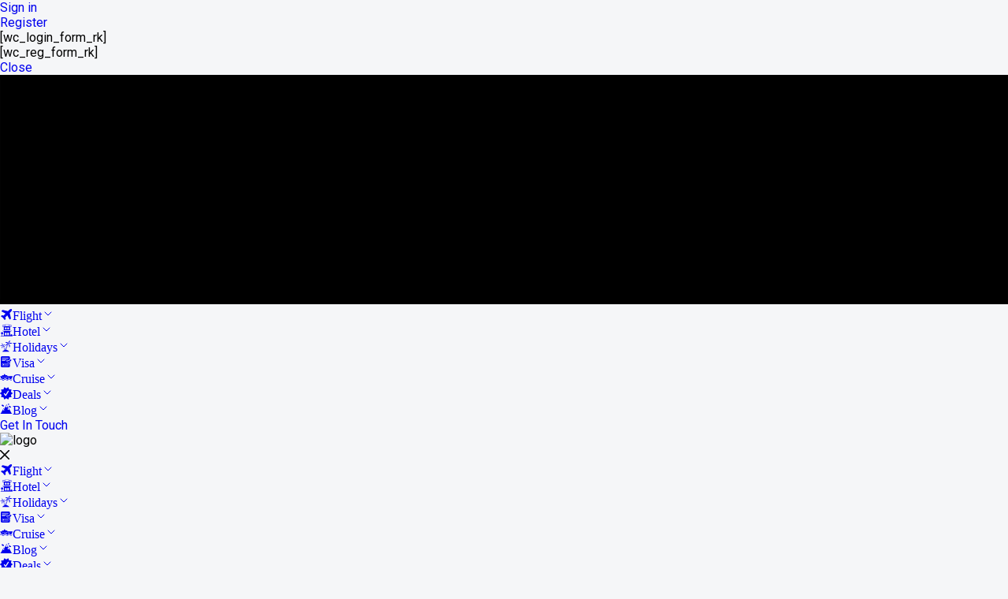

--- FILE ---
content_type: text/html; charset=UTF-8
request_url: https://www.akbartravels.com/ae/director/ashiya-nazar/
body_size: 23486
content:
<!doctype html><html lang="en-US"><head><meta charset=""><meta charset="utf-8"><meta name="viewport" content="width=device-width, initial-scale=1">  <script src="https://dhiz4uvf5rpaq.cloudfront.net/search-widget/jquery-3.6.4.min.js"></script> <link rel="stylesheet" id="ao_optimized_gfonts" href="https://fonts.googleapis.com/css?family=Roboto:400,500,700%7CRoboto%3A500%7CRoboto%3A100%7CRoboto%3A100%7CRoboto%3A100%7CRoboto%3A100%7CRoboto%3A100%7CRoboto%3A100%7CRoboto%3A500%7CRoboto%3A700%7CRoboto%3A500%7CRoboto%3A500%7CRoboto%3A500%7CRoboto%3A100%2C100italic%2C200%2C200italic%2C300%2C300italic%2C400%2C400italic%2C500%2C500italic%2C600%2C600italic%2C700%2C700italic%2C800%2C800italic%2C900%2C900italic%7CRoboto+Slab%3A100%2C100italic%2C200%2C200italic%2C300%2C300italic%2C400%2C400italic%2C500%2C500italic%2C600%2C600italic%2C700%2C700italic%2C800%2C800italic%2C900%2C900italic&amp;display=swap"><link rel="stylesheet" href="https://dhiz4uvf5rpaq.cloudfront.net/banner/font-icon-style.css" media="print" onload="this.media='all'" async="true"> <script src="https://code.jquery.com/jquery-3.7.1.js"
        integrity="sha256-eKhayi8LEQwp4NKxN+CfCh+3qOVUtJn3QNZ0TciWLP4=" crossorigin="anonymous"></script> <link rel="preconnect" href="https://fonts.googleapis.com"><link rel="preconnect" href="https://fonts.gstatic.com" crossorigin=""><link rel="stylesheet" type="text/css" href="https://dhiz4uvf5rpaq.cloudfront.net/widgetfiles/css/hotel-font.css"><link rel="stylesheet" type="text/css" href="https://dhiz4uvf5rpaq.cloudfront.net/widgetfiles/css/hotel-flag-icon.min.css"><link rel="stylesheet" type="text/css" href="https://dhiz4uvf5rpaq.cloudfront.net/widgetfiles/css/hotel-widget-style.css"><link rel="stylesheet" type="text/css" href="https://dhiz4uvf5rpaq.cloudfront.net/widgetfiles/css/hotel-common.css" /><meta name='robots' content='index, follow, max-image-preview:large, max-snippet:-1, max-video-preview:-1' /><link media="all" href="https://www.akbartravels.com/ae/wordpress/wp-content/cache/autoptimize/1/css/autoptimize_e5bf4ef006bb7b625a180ef77fcaaed6.css" rel="stylesheet"><title>Ashiya Nazar, CEO, Akbar Travels</title><meta name="description" content="Ashiya Nazar, CEO of Akbar Travels, leads expansion across the Gulf, delivering top travel services and ensuring customer-focused excellence" /><link rel="canonical" href="https://www.akbartravels.com/ae/director/ashiya-nazar/" /><meta property="og:locale" content="en_US" /><meta property="og:type" content="article" /><meta property="og:title" content="Ashiya Nazar, CEO, Akbar Travels" /><meta property="og:description" content="Ashiya Nazar, CEO of Akbar Travels, leads expansion across the Gulf, delivering top travel services and ensuring customer-focused excellence" /><meta property="og:url" content="https://www.akbartravels.com/ae/director/ashiya-nazar/" /><meta property="og:site_name" content="Akbar travels" /><meta property="article:published_time" content="2023-03-03T11:32:22+00:00" /><meta property="article:modified_time" content="2025-09-16T08:15:45+00:00" /><meta property="og:image" content="https://www.akbartravels.com/ae/wordpress/wp-content/uploads/2023/03/Ashiya-Mam-1.jpg" /><meta name="author" content="admin" /><meta name="twitter:card" content="summary_large_image" /><meta name="twitter:label1" content="Written by" /><meta name="twitter:data1" content="admin" /><meta name="twitter:label2" content="Est. reading time" /><meta name="twitter:data2" content="3 minutes" /> <script type="application/ld+json" class="yoast-schema-graph">{"@context":"https://schema.org","@graph":[{"@type":"Article","@id":"https://www.akbartravels.com/ae/director/ashiya-nazar/#article","isPartOf":{"@id":"https://www.akbartravels.com/ae/director/ashiya-nazar/"},"author":{"name":"admin","@id":"https://www.akbartravels.com/ae/#/schema/person/b977250dc43c49653e7221cd2a468bb0"},"headline":"Ashiya Nazar","datePublished":"2023-03-03T11:32:22+00:00","dateModified":"2025-09-16T08:15:45+00:00","mainEntityOfPage":{"@id":"https://www.akbartravels.com/ae/director/ashiya-nazar/"},"wordCount":432,"commentCount":1,"publisher":{"@id":"https://www.akbartravels.com/ae/#organization"},"image":{"@id":"https://www.akbartravels.com/ae/director/ashiya-nazar/#primaryimage"},"thumbnailUrl":"https://www.akbartravels.com/ae/wordpress/wp-content/uploads/2023/03/Ashiya-Mam-1.jpg","articleSection":["Director"],"inLanguage":"en-US","potentialAction":[{"@type":"CommentAction","name":"Comment","target":["https://www.akbartravels.com/ae/director/ashiya-nazar/#respond"]}]},{"@type":"WebPage","@id":"https://www.akbartravels.com/ae/director/ashiya-nazar/","url":"https://www.akbartravels.com/ae/director/ashiya-nazar/","name":"Ashiya Nazar, CEO, Akbar Travels","isPartOf":{"@id":"https://www.akbartravels.com/ae/#website"},"primaryImageOfPage":{"@id":"https://www.akbartravels.com/ae/director/ashiya-nazar/#primaryimage"},"image":{"@id":"https://www.akbartravels.com/ae/director/ashiya-nazar/#primaryimage"},"thumbnailUrl":"https://www.akbartravels.com/ae/wordpress/wp-content/uploads/2023/03/Ashiya-Mam-1.jpg","datePublished":"2023-03-03T11:32:22+00:00","dateModified":"2025-09-16T08:15:45+00:00","description":"Ashiya Nazar, CEO of Akbar Travels, leads expansion across the Gulf, delivering top travel services and ensuring customer-focused excellence","breadcrumb":{"@id":"https://www.akbartravels.com/ae/director/ashiya-nazar/#breadcrumb"},"inLanguage":"en-US","potentialAction":[{"@type":"ReadAction","target":["https://www.akbartravels.com/ae/director/ashiya-nazar/"]}]},{"@type":"ImageObject","inLanguage":"en-US","@id":"https://www.akbartravels.com/ae/director/ashiya-nazar/#primaryimage","url":"https://www.akbartravels.com/ae/wordpress/wp-content/uploads/2023/03/Ashiya-Mam-1.jpg","contentUrl":"https://www.akbartravels.com/ae/wordpress/wp-content/uploads/2023/03/Ashiya-Mam-1.jpg","width":1792,"height":1945,"caption":"Ashiya Nazar, CEO of Akbar Travels"},{"@type":"BreadcrumbList","@id":"https://www.akbartravels.com/ae/director/ashiya-nazar/#breadcrumb","itemListElement":[{"@type":"ListItem","position":1,"name":"Home","item":"https://www.akbartravels.com/ae/"},{"@type":"ListItem","position":2,"name":"Ashiya Nazar"}]},{"@type":"WebSite","@id":"https://www.akbartravels.com/ae/#website","url":"https://www.akbartravels.com/ae/","name":"akbartravels.com/ae/","description":"","publisher":{"@id":"https://www.akbartravels.com/ae/#organization"},"potentialAction":[{"@type":"SearchAction","target":{"@type":"EntryPoint","urlTemplate":"https://www.akbartravels.com/ae/?s={search_term_string}"},"query-input":"required name=search_term_string"}],"inLanguage":"en-US"},{"@type":"Organization","@id":"https://www.akbartravels.com/ae/#organization","name":"akbartravels","url":"https://www.akbartravels.com/ae/","logo":{"@type":"ImageObject","inLanguage":"en-US","@id":"https://www.akbartravels.com/ae/#/schema/logo/image/","url":"https://www.akbartravels.com/ae/wordpress/wp-content/uploads/2023/08/Flat-logo-02.png","contentUrl":"https://www.akbartravels.com/ae/wordpress/wp-content/uploads/2023/08/Flat-logo-02.png","width":3508,"height":999,"caption":"akbartravels"},"image":{"@id":"https://www.akbartravels.com/ae/#/schema/logo/image/"}},{"@type":"Person","@id":"https://www.akbartravels.com/ae/#/schema/person/b977250dc43c49653e7221cd2a468bb0","name":"admin","image":{"@type":"ImageObject","inLanguage":"en-US","@id":"https://www.akbartravels.com/ae/#/schema/person/image/","url":"https://secure.gravatar.com/avatar/a5ebf066dcb50c46c01947f1e5744b39?s=96&d=mm&r=g","contentUrl":"https://secure.gravatar.com/avatar/a5ebf066dcb50c46c01947f1e5744b39?s=96&d=mm&r=g","caption":"admin"},"sameAs":["http://localhost/wordpress"],"url":"https://www.akbartravels.com/ae/author/admin/"}]}</script> <link href='https://fonts.gstatic.com' crossorigin='anonymous' rel='preconnect' /><link rel="alternate" type="application/rss+xml" title="Akbar travels &raquo; Feed" href="https://www.akbartravels.com/ae/feed/" /><link rel="alternate" type="application/rss+xml" title="Akbar travels &raquo; Comments Feed" href="https://www.akbartravels.com/ae/comments/feed/" /><link rel="alternate" type="application/rss+xml" title="Akbar travels &raquo; Ashiya Nazar Comments Feed" href="https://www.akbartravels.com/ae/director/ashiya-nazar/feed/" /><link rel='stylesheet' id='dashicons-css' href='https://www.akbartravels.com/ae/wordpress/wp-includes/css/dashicons.min.css' media='all' /><link rel='stylesheet' id='elementor-post-6-css' href='https://www.akbartravels.com/ae/wordpress/wp-content/cache/autoptimize/1/css/autoptimize_single_978e82d5e7a4bee3fa45e1883e211a01.css' media='all' /><link rel='stylesheet' id='elementor-post-28077-css' href='https://www.akbartravels.com/ae/wordpress/wp-content/cache/autoptimize/1/css/autoptimize_single_a6f16056b45e7f7479e3843a93429b57.css' media='all' /><link rel="preconnect" href="https://fonts.gstatic.com/" crossorigin><link rel="https://api.w.org/" href="https://www.akbartravels.com/ae/wp-json/" /><link rel="alternate" type="application/json" href="https://www.akbartravels.com/ae/wp-json/wp/v2/posts/28077" /><link rel="EditURI" type="application/rsd+xml" title="RSD" href="https://www.akbartravels.com/ae/wordpress/xmlrpc.php?rsd" /><meta name="generator" content="WordPress 6.4.7" /><meta name="generator" content="Everest Forms 3.0.3.1" /><link rel='shortlink' href='https://www.akbartravels.com/ae/?p=28077' /><link rel="alternate" type="application/json+oembed" href="https://www.akbartravels.com/ae/wp-json/oembed/1.0/embed?url=https%3A%2F%2Fwww.akbartravels.com%2Fae%2Fdirector%2Fashiya-nazar%2F" /><link rel="alternate" type="text/xml+oembed" href="https://www.akbartravels.com/ae/wp-json/oembed/1.0/embed?url=https%3A%2F%2Fwww.akbartravels.com%2Fae%2Fdirector%2Fashiya-nazar%2F&#038;format=xml" /><link rel="pingback" href="https://www.akbartravels.com/ae/wordpress/xmlrpc.php"><meta name="generator" content="Elementor 3.21.1; features: e_optimized_assets_loading, e_optimized_css_loading, additional_custom_breakpoints, e_lazyload; settings: css_print_method-external, google_font-enabled, font_display-auto"></head><body class="post-template post-template-elementor_header_footer single single-post postid-28077 single-format-standard wp-embed-responsive everest-forms-no-js Wplgnite Wplgnite-leap elementor-default elementor-template-full-width elementor-kit-6 elementor-page elementor-page-28077"> <noscript><iframe src="https://www.googletagmanager.com/ns.html?id=GTM-5QFX3RQ"
height="0" width="0" style="display:none;visibility:hidden"></iframe></noscript><div class="overlay"></div><div class="Wplgnite-website-layout full-width body-inner"><div id="header" class="rt-dark rt-submenu-light"><div class="rt-header-inner"><div data-elementor-type="section" data-elementor-id="219582" class="elementor elementor-219582"><div class="elementor-section elementor-top-section elementor-element elementor-element-2db4666 elementor-section-full_width elementor-section-stretched main-header elementor-section-height-default elementor-section-height-default" data-id="2db4666" data-element_type="section" data-settings="{&quot;background_background&quot;:&quot;classic&quot;,&quot;stretch_section&quot;:&quot;section-stretched&quot;}"><div class="elementor-container elementor-column-gap-default"><div class="elementor-column elementor-col-100 elementor-top-column elementor-element elementor-element-3db8ca2" data-id="3db8ca2" data-element_type="column"><div class="elementor-widget-wrap elementor-element-populated"><div class="elementor-element elementor-element-31ce86b elementor-widget__width-initial header-wrapper elementor-widget elementor-widget-html" data-id="31ce86b" data-element_type="widget" data-widget_type="html.default"><div class="elementor-widget-container"><section class="elementor-section elementor-inner-section elementor-element elementor-element-73f9a335 elementor-section-boxed elementor-section-height-default elementor-section-height-default" data-id="73f9a335" data-element_type="section"><div class="elementor-container elementor-column-gap-default"><div class="elementor-column elementor-col-100 elementor-inner-column elementor-element elementor-element-4d798a67" data-id="4d798a67" data-element_type="column"><div class="elementor-widget-wrap elementor-element-populated main-header-bar-padding"><div class="elementor-element elementor-element-69f531f9 elementor-widget elementor-widget-radiant-header_custom_menu" data-id="69f531f9" data-element_type="widget" data-widget_type="radiant-header_custom_menu.default"><div class="elementor-widget-container"><div class="cd-user-modal"><div class="cd-user-modal-container"><ul class="cd-switcher"><li><a href="#0">Sign in</a></li><li><a href="#0">Register</a></li></ul><div id="cd-login"> [wc_login_form_rk]</div><div id="cd-signup"> [wc_reg_form_rk]</div> <a href="#0" class="cd-close-form">Close</a></div></div><header class="rt-header logo-left  style3 mobile-header-style1"><div class="rt-header-holder mobile-logo-column"><div class="menu-icon rt-mobile-hamburger rt-column hidden-lg visible-md visible-sm visible-xs"><div class="rt-mobile-toggle-holder"><div class="rt-mobile-toggle"> <span></span><span></span><span></span></div></div></div><div class="logo-holder logo-holder-padding"><div class="logo Wplgnite-retina"><a href="https://www.akbartravels.com/ae"><span class="logo-default test-retina-three logo-default-display"> <svg version="1.1" id="Layer_1" xmlns="http://www.w3.org/2000/svg" xmlns:xlink="http://www.w3.org/1999/xlink" x="0px" y="0px"
 viewBox="0 0 246 56" style="enable-background:new 0 0 246 56;" xml:space="preserve"> <g class="st0"> <rect x="0.5" y="0.5" class="st1" width="245" height="55"/> <path class="st2" d="M245,1v54H1V1H245 M246,0H0v56h246V0L246,0z"/> </g> <g> <path class="st3" d="M47.58,24.57C47.58,24.58,47.58,24.57,47.58,24.57 M48.86,29.98 M48.86,29.98L48.86,29.98L48.86,29.98
 L48.86,29.98z M48.86,29.97 M4.42,24.57 M3.14,29.98 M3.14,29.98L3.14,29.98L3.14,29.98L3.14,29.98z M3.14,29.97 M26,2.15L26,2.15
 L26,2.15L26,2.15c0.02,0,0.04,0,0.06,0h0.01c0.31,0,0.62,0.07,0.9,0.19c0.29,0.13,0.54,0.31,0.75,0.54
 C27.84,3.01,28,3.2,28.18,3.44c0.14,0.19,0.29,0.42,0.47,0.72l0.01,0.01c0.21,0.38,0.41,0.77,0.51,0.98l0,0
 c0.02,0.05,0.06,0.13,0.08,0.18c0.07,0.15,0.15,0.32,0.22,0.48c0.11,0.24,0.19,0.43,0.21,0.48l0,0l0.09,0.21
 c0.27,0.67,0.49,1.37,0.66,2.08c0.12,0.51,0.22,1.03,0.29,1.53l0.12,0.02c0.16,0.03,0.12,0.02,0.18,0.04l0,0l0.1,0.02h0l0.1,0.02h0
 l0.09,0.02h0l0.09,0.02h0c1.87,0.44,3.65,1.12,5.32,2c1.7,0.89,3.26,1.99,4.67,3.25l0,0l0.03,0.03l0,0l0.25,0.23l0.09,0.08
 l0.03,0.03c0.2,0.19,0.4,0.38,0.59,0.58c0.2,0.2,0.39,0.4,0.57,0.6l0.16,0.18l0.04,0.05c0.14,0.16,0.07,0.08,0.13,0.15v0l0.2,0.23
 l0.01,0.01l0.1,0.12l0.09,0.11l0.03,0.04l0.08,0.1l0,0l0,0v0l0.08,0.1c0.01,0.01,0.02,0.02,0.03,0.03l0,0.01l0.02,0.02l0,0
 c0.12,0.15,0.24,0.3,0.35,0.45v0l0.08,0.11h0l0.01,0.01v0l0.13,0.17l0,0l0.08,0.11v0l0.08,0.11l0.01,0.01
 c0.09,0.13,0.18,0.25,0.25,0.35c0.09,0.13,0.16,0.24,0.23,0.33l0.01,0.02l0.03,0.03l0.06,0.1l0.01,0.02l0.03,0.05l0,0l0.04,0.06
 l0.01,0.02c0.01,0.02,0.03,0.05,0.05,0.08l0,0l0,0l0,0l0.01,0.01l0,0l0,0.01l0,0l0,0.01h0c0.02,0.02,0.03,0.05,0.05,0.08l0,0
 l0.01,0.01c0.04,0.06,0.08,0.12,0.11,0.17l0,0l0.11,0.19l0,0l0,0.01v0l0,0l0,0c0.01,0.01,0-0.01,0.05,0.08l0,0l0.09,0.16l0,0
 l0.04,0.06c0.01,0.01,0.02,0.03,0.02,0.04l0.13,0.23l0.14,0.25l0,0l0,0l0,0l0,0.01l0,0l0.04,0.07l0,0l0.05,0.09l0.03,0.06l0,0
 c0.02,0.04,0.02,0.03,0.08,0.16v0l0.07,0.13l0.02,0.04l0.04,0.08l0,0c0.03,0.07,0.06,0.13,0.1,0.2l0,0l0.03,0.06l0.05,0.11
 c0.04,0.09,0.03,0.05,0.06,0.12c0.05,0.11,0.1,0.23,0.15,0.34l0.03,0.07l0,0l0.09,0.21c0.02,0.06,0.05,0.12,0.07,0.17l0.01,0.01
 l0,0c0.01,0.01,0.01,0.03,0.05,0.13l0.05,0.13c0.03,0.07,0.06,0.15,0.09,0.23l0.03,0.07l0,0l0.03,0.08l0,0l0.02,0.05
 c0.01,0.03,0.02,0.06,0.03,0.09l0,0l0,0l0,0c0,0.01,0.01,0.03,0.01,0.04l0,0l0,0l0,0l0.05,0.13l0,0c0.03,0.08,0,0.01,0.01,0.04
 c0,0,0.01,0.03,0.01,0.03l0,0l0.01,0.02c0,0.01,0,0.01,0.01,0.02c0,0,0-0.01,0,0.01l0-0.01l0.05,0.12
 c0.01,0.03,0.02,0.06,0.03,0.09l0,0l0.04,0.1c0.04,0.12,0.08,0.23,0.12,0.35c0.03,0.08,0.03,0.09,0.04,0.1l0,0l0.01,0.04
 c0.02,0.07,0.02,0.06,0.03,0.09c0,0,0-0.01,0,0l0.04,0.13c0.01,0.03,0.01,0.03,0.03,0.08l0.03,0.1l0,0l0.06,0.18l0,0L48.06,26
 l0.03,0.1v0c0.02,0.05,0.03,0.11,0.05,0.19l0,0l0.01,0.04c0.01,0.03,0.02,0.06,0.03,0.11l0.01,0.04c0.04,0.13,0.07,0.25,0.11,0.42
 l0,0l0.02,0.08h0l0.01,0.04v0c0.01,0.05,0.03,0.11,0.05,0.17l0.04,0.15l0,0l0.01,0.07l0,0c0,0.02,0.01,0.03,0.01,0.05l0.01,0.03
 c0.02,0.09,0.04,0.18,0.05,0.26l0.01,0.05v0c0.01,0.03-0.01-0.06,0.02,0.11l0,0l0.01,0.02l0,0l0.02,0.08
 c0.01,0.03,0.01,0.07,0.02,0.11l0.03,0.15v0.01l0.01,0.07v0l0.03,0.13c0.02,0.14,0.01,0.1,0.02,0.14c0.02,0.12,0.01,0.03,0.02,0.11
 c0.01,0.06,0.02,0.09,0.02,0.13c0,0.01,0,0.01,0,0.02l0.01,0.05l0.03,0.21c0.01,0.06,0.02,0.12,0.02,0.18
 c0,0.02,0.01,0.04,0.01,0.06l0,0.04l0,0l0.04,0.28l0.02,0.17c0.01,0.07,0.01,0.15,0.02,0.22c0,0.04,0.01,0.09,0.01,0.15
 c0,0.01,0,0,0.01,0.13l0,0.04l0,0.04c0,0.03,0.01,0.06,0.01,0.1l0,0l0.01,0.15l0.01,0.15c0,0.02,0,0.04,0,0.05l0,0l0,0.06h0l0,0.02
 l0,0.06l0,0l0.01,0.15l0.01,0.15l0,0.04c0,0.07,0-0.02,0,0.01l0,0.03h0c0,0.03,0,0.07,0,0.11c0,0.04,0,0.11,0.01,0.18l0,0.11l0,0
 c0.01,0.09,0.01,0.15,0.01,0.21h0l0,0.22c0,0.3,0,0.11,0,0.24h0l0,0.01l0,0.01c0,0.85-0.05,1.7-0.14,2.55
 c-0.09,0.84-0.23,1.67-0.41,2.49c-0.16,0.73-0.31,1.16-0.48,1.77l-1.05-0.93v0.01l-0.96-0.85c-0.25,0.94-0.56,1.86-0.94,2.75
 c-0.48,1.13-1.05,2.21-1.72,3.23l1.71,1.81l-0.39,0.55c-1.33,1.84-2.91,3.47-4.71,4.84c-1.78,1.36-3.77,2.46-5.9,3.25l0,0
 l-0.53,0.2l-1.5-1.69h-0.01c-0.1-0.12-0.21-0.25-0.31-0.37c-0.82,0.23-1.66,0.42-2.51,0.55c-1.02,0.15-2.06,0.23-3.11,0.23H26H26
 h-0.02c-1.06,0-2.09-0.08-3.11-0.23c-0.85-0.13-1.69-0.31-2.51-0.55c-0.11,0.12-0.21,0.24-0.31,0.37h-0.01l-1.5,1.69l-0.53-0.2l0,0
 c-2.13-0.79-4.12-1.89-5.9-3.25c-1.8-1.37-3.39-3-4.71-4.84l-0.39-0.55l1.71-1.81c-0.66-1.02-1.24-2.1-1.72-3.23
 c-0.37-0.89-0.69-1.81-0.94-2.75L5.08,38.4v-0.01l-1.05,0.93c-0.17-0.61-0.32-1.05-0.48-1.77c-0.18-0.82-0.32-1.65-0.41-2.49
 C3.05,34.22,3,33.37,3,32.52l0-0.01l0-0.01h0c0-0.13,0,0.06,0-0.24l0-0.22h0c0-0.06,0-0.12,0.01-0.21l0,0l0-0.11
 c0-0.07,0-0.15,0.01-0.18c0-0.03,0-0.07,0-0.11h0l0-0.03c0-0.03,0,0.06,0-0.01l0-0.04l0.01-0.15l0.01-0.15l0,0l0-0.06l0-0.02h0
 l0-0.06l0,0c0-0.02,0-0.04,0-0.05l0.01-0.15l0.01-0.15l0,0c0-0.04,0.01-0.07,0.01-0.1l0-0.04l0-0.04c0.01-0.13,0.01-0.12,0.01-0.13
 c0.01-0.06,0.01-0.12,0.01-0.15c0.01-0.07,0.01-0.15,0.02-0.22l0.02-0.17l0.04-0.28l0,0l0-0.04c0-0.02,0.01-0.04,0.01-0.06
 c0.01-0.06,0.02-0.12,0.02-0.18l0.03-0.21l0.01-0.05c0-0.01,0,0,0-0.02c0.01-0.04,0.01-0.07,0.02-0.13c0.01-0.07,0,0.01,0.02-0.11
 c0.01-0.04,0,0.01,0.02-0.14l0.03-0.13v0l0.01-0.07v-0.01l0.03-0.15c0.01-0.04,0.02-0.08,0.02-0.11l0.02-0.08l0,0l0.01-0.02l0,0
 c0.03-0.17,0.02-0.08,0.02-0.11v0l0.01-0.05c0.02-0.08,0.03-0.17,0.05-0.26l0.01-0.03c0.01-0.02,0.01-0.03,0.01-0.05l0,0l0.01-0.07
 l0,0l0.04-0.15c0.02-0.07,0.03-0.13,0.05-0.17v0l0.01-0.04h0L3.7,26.9l0,0c0.04-0.16,0.07-0.29,0.11-0.42l0.01-0.04
 c0.01-0.05,0.02-0.08,0.03-0.11l0.01-0.04l0,0c0.02-0.08,0.04-0.13,0.05-0.19v0L3.94,26l0.02-0.05l0,0l0.06-0.18l0,0l0.03-0.1
 c0.02-0.05,0.02-0.05,0.03-0.08l0.04-0.13c0.01-0.02,0,0,0,0c0.01-0.03,0.01-0.02,0.03-0.09l0.01-0.04l0,0
 c0-0.02,0.01-0.02,0.03-0.1c0.04-0.12,0.08-0.23,0.12-0.35l0.04-0.1l0,0c0.01-0.03,0.02-0.06,0.03-0.09l0.05-0.12l0,0.01
 c0.01-0.02,0.01-0.01,0-0.01c0-0.01,0.01-0.01,0.01-0.02l0.01-0.02l0,0c0-0.01,0.01-0.03,0.01-0.03c0.01-0.03-0.02,0.03,0.01-0.04
 l0,0l0.05-0.13l0,0l0,0l0,0c0,0,0.01-0.03,0.01-0.04l0,0l0,0l0,0c0.01-0.03,0.02-0.06,0.03-0.09l0.02-0.05l0,0l0.03-0.08l0,0
 l0.03-0.07c0.03-0.08,0.06-0.15,0.09-0.23l0.05-0.13c0.04-0.1,0.05-0.11,0.05-0.13l0,0l0.01-0.01c0.03-0.06,0.05-0.12,0.07-0.17
 l0.09-0.21l0,0l0.03-0.07c0.05-0.11,0.1-0.23,0.15-0.34c0.03-0.07,0.02-0.03,0.06-0.12l0.05-0.11l0.03-0.06l0,0
 c0.03-0.07,0.06-0.13,0.1-0.2l0,0l0.04-0.08l0.02-0.04l0.07-0.13v0c0.07-0.13,0.06-0.13,0.08-0.16l0,0l0.03-0.06l0.05-0.09l0,0
 l0.04-0.07l0,0l0-0.01l0,0l0,0l0,0l0.14-0.25l0.13-0.23c0.01-0.01,0.01-0.03,0.02-0.04l0.04-0.06l0,0l0.09-0.16l0,0
 c0.05-0.08,0.04-0.06,0.05-0.08l0,0l0,0v0l0-0.01l0,0l0.11-0.19l0,0c0.03-0.05,0.06-0.11,0.11-0.17l0.01-0.01l0,0
 c0.02-0.03,0.03-0.05,0.05-0.08h0l0-0.01l0,0l0-0.01l0,0l0.01-0.01l0,0l0,0l0,0c0.02-0.02,0.03-0.05,0.05-0.08l0.01-0.02l0.04-0.06
 l0,0l0.03-0.05l0.01-0.02l0.06-0.1l0.03-0.03l0.01-0.02c0.06-0.09,0.14-0.2,0.23-0.33c0.07-0.11,0.16-0.22,0.25-0.35l0.01-0.01
 l0.08-0.11v0l0.08-0.11l0,0l0.13-0.17v0l0.01-0.01h0l0.08-0.11v0c0.11-0.15,0.23-0.3,0.35-0.45l0,0l0.02-0.02l0-0.01
 c0.01-0.01,0.02-0.02,0.03-0.03l0.08-0.1v0l0,0l0,0l0.08-0.1l0.03-0.04l0.09-0.11l0.1-0.12l0.01-0.01l0.2-0.23v0
 c0.06-0.07-0.01,0.01,0.13-0.15l0.04-0.05l0.16-0.18c0.18-0.19,0.37-0.39,0.57-0.6c0.2-0.2,0.4-0.4,0.59-0.58l0.03-0.03l0.09-0.08
 l0.25-0.23l0,0l0.03-0.03l0,0c1.41-1.27,2.98-2.36,4.67-3.25c1.67-0.88,3.45-1.55,5.32-2h0l0.09-0.02h0l0.09-0.02h0l0.1-0.02h0
 l0.11-0.02l0,0c0.06-0.01,0.02,0,0.18-0.04l0.12-0.02c0.07-0.51,0.16-1.02,0.29-1.53c0.17-0.71,0.39-1.41,0.66-2.08l0.09-0.21l0,0
 c0.02-0.05,0.1-0.24,0.21-0.48c0.07-0.16,0.15-0.33,0.22-0.48c0.02-0.05,0.06-0.13,0.08-0.18l0,0c0.1-0.2,0.3-0.6,0.51-0.98
 l0.01-0.01c0.17-0.29,0.33-0.53,0.47-0.72C24,3.2,24.16,3.01,24.29,2.88c0.21-0.23,0.46-0.41,0.75-0.54
 c0.28-0.13,0.59-0.19,0.9-0.19h0.01C25.96,2.15,25.98,2.15,26,2.15z"/> <path class="st4" d="M29.55,13.37h-0.02v-0.63c0-0.75-0.04-2.68-0.67-5.04c-0.63-2.36-2.25-4.41-2.99-4.25
 c-0.75,0.16-1.73,1.5-2.72,4.13c-0.79,2.12-0.77,4.8-0.73,5.77c-8.99,1.66-15.8,9.55-15.8,19.02c0,10.69,8.66,19.35,19.34,19.35
 c10.68,0,19.34-8.66,19.34-19.35C45.31,22.92,38.53,15.04,29.55,13.37"/> <path class="st5" d="M29.47,13.8c4.38,0.82,8.23,3.15,10.98,6.44c2.75,3.28,4.41,7.52,4.41,12.14c0,5.22-2.11,9.95-5.54,13.37
 c-3.42,3.42-8.14,5.54-13.36,5.54c-5.22,0-9.94-2.11-13.37-5.54c-3.42-3.42-5.53-8.14-5.53-13.37c0-4.64,1.67-8.89,4.45-12.19
 c2.78-3.29,6.65-5.62,11.06-6.42l-0.16-0.87c-4.62,0.84-8.68,3.27-11.58,6.72c-2.9,3.44-4.66,7.9-4.66,12.76
 c0,10.93,8.85,19.79,19.79,19.79c10.93,0,19.79-8.86,19.79-19.79c0-4.84-1.74-9.27-4.62-12.71c-2.88-3.44-6.91-5.88-11.5-6.74
 L29.47,13.8z"/> <path class="st6" d="M25.32,27.17L25.32,27.17v0.01c0,0.03,0,0.06,0,0.06v0.35l-0.8,0.68c-0.08,0.07-0.16,0.13-0.24,0.2v0.01h0v0
 c-0.13,0.11-0.24,0.21-0.33,0.28v0.01h0c-0.09,0.08-0.14,0.14-0.14,0.14s-0.33,0.3-0.41,0.37c-0.07,0.07-0.01,0.15-0.01,0.15
 s0.11,0.15,0.19,0.25l0.01,0.01c0.01,0.01,0.01,0.02,0.03,0.03h0v0v0.01h0l0.01,0.01v0.01h0c0.01,0.01,0.03,0.03,0.07,0.03h0.01h0
 h0h0.01h0.01v0h0h0h0l1.56-0.55l0.22,0.02l0.38,1.47l-0.84,0.17v0.1h0.9v0.07h0.07h0.07v-0.07h0.9v-0.1l-0.84-0.17l0.39-1.47
 l0.22-0.02l1.55,0.55h0.01h0.01v0h0h0h0.01h0.01c0.03,0.01,0.06-0.02,0.07-0.03h0v-0.01l0.01-0.01v-0.01h0.01v0h0.01
 c0-0.01,0.01-0.03,0.02-0.03v-0.01h0c0.08-0.1,0.19-0.25,0.19-0.25s0.06-0.07-0.01-0.15c-0.08-0.06-0.41-0.37-0.41-0.37
 s-0.06-0.05-0.15-0.14h0v-0.01c-0.09-0.07-0.21-0.18-0.33-0.28v0h-0.01v-0.01h0c-0.07-0.07-0.16-0.13-0.23-0.2l-0.8-0.68v-0.35
 c0,0,0-0.03,0-0.06v-0.01v0c-0.01-0.26-0.06-0.53-0.18-0.78l-0.02-0.03c0-0.01-0.03-0.07-0.07-0.14V26.2h-0.01v0
 c0-0.03-0.04-0.08-0.08-0.16c-0.06-0.09-0.11-0.14-0.15-0.18c-0.04-0.04-0.11-0.06-0.18-0.06c-0.07,0-0.14,0.02-0.18,0.06
 c-0.04,0.04-0.09,0.09-0.15,0.18c-0.05,0.08-0.08,0.14-0.09,0.16l0,0v0.01c-0.04,0.08-0.07,0.14-0.07,0.14l-0.02,0.03
 C25.38,26.63,25.32,26.9,25.32,27.17"/> <polygon class="st7" points="26.01,30.96 26.01,30.96 25.93,30.96 25.03,30.96 25.03,30.86 26.01,30.67 26.98,30.86 26.98,30.96 
 26.08,30.96 	"/> <path class="st5" d="M23.71,29.75L23.71,29.75l1.56-0.55l0.22,0.02l-0.12-0.46l-1.81,0.9c0.01,0.01,0.04,0.05,0.05,0.06
 C23.61,29.73,23.64,29.78,23.71,29.75"/> <path class="st5" d="M28.3,29.75L28.3,29.75l-1.55-0.55l-0.22,0.02l0.12-0.46l1.81,0.9c-0.01,0.01-0.04,0.05-0.05,0.06
 C28.39,29.73,28.36,29.78,28.3,29.75"/> <path class="st7" d="M25.8,34.18h0.41v1.56H25.8V34.18z M25.8,36.51h0.41v1.56H25.8V36.51z M25.8,41.19h0.41v1.56H25.8V41.19z
 M25.8,43.52h0.41v1.56H25.8V43.52z M25.8,38.85h0.41v1.56H25.8V38.85z M25.8,48.2h0.41v1.56H25.8V48.2z M25.8,50.54h0.41v1.56
 H25.8V50.54z M25.8,45.87h0.41v1.56H25.8V45.87z M25.8,31.84h0.41v1.56H25.8V31.84z"/> <path class="st7" d="M8.97,44.78L8.92,44.7l14.01-14.94l-0.01,13.72c-0.01,0.74-0.02,1.79-0.09,2.71v0l0,0.1
 c-0.03,0.24-0.1,0.81-0.29,1.37c-0.01,0.04-0.03,0.07-0.04,0.12c-0.07,0.18-0.15,0.36-0.24,0.56c0,0-0.46,1.11-2.33,3.19l-0.2,0.23
 h-0.01l0,0l-1.36,1.54c-4.1-1.55-7.61-4.28-10.14-7.77L8.97,44.78z"/> <path class="st7" d="M43.03,44.78l0.05-0.07L29.08,29.76l0,13.72c0.01,0.74,0.03,1.79,0.1,2.71v0l0.01,0.1
 c0.02,0.24,0.1,0.81,0.29,1.37c0.01,0.04,0.02,0.07,0.04,0.12c0.06,0.18,0.15,0.36,0.24,0.56c0,0,0.46,1.11,2.33,3.19l0.19,0.23h0
 l0,0l1.37,1.54c4.09-1.55,7.61-4.28,10.13-7.77L43.03,44.78z"/> <path class="st5" d="M28.26,10.6c-0.19-0.97-0.44-1.78-0.62-2.29c-0.3-0.77-0.77-1.89-1.26-2.42c-0.05-0.05-0.13-0.13-0.22-0.18
 c-0.06-0.03-0.12-0.04-0.16-0.04h0c-0.05,0-0.1,0.01-0.16,0.04c-0.09,0.05-0.17,0.12-0.22,0.18c-0.49,0.54-0.96,1.66-1.26,2.42
 c-0.18,0.51-0.44,1.32-0.63,2.29c0.18-0.64,0.46-1.17,0.66-1.5c0.28-0.44,0.73-1.07,1.19-1.4L26,20.26l0.4-12.56
 c0.47,0.32,0.91,0.96,1.19,1.4C27.8,9.43,28.08,9.96,28.26,10.6"/> <path class="st7" d="M25.67,3.94C25.64,3.96,25.62,3.98,25.59,4v0.01c-0.03,0.02-0.06,0.05-0.08,0.07
 c-0.62,0.65-1.24,1.99-1.61,2.91c-0.27,0.69-0.65,1.82-0.88,3.16l-0.01,0.07c-0.05,0.33-0.08,0.66-0.1,0.99v0.01v0.01v0
 c-0.02,0.43-0.04,0.86-0.03,1.29l0.03,1.41l0.01,0.8v2.94v0c0,0.06,0,0.72-0.02,1.15c-0.03,0.48-0.09,1.02-0.19,1.47
 c-0.02,0.07-0.03,0.15-0.05,0.21c0,0-0.05,0.21-0.19,0.55c-0.06,0.16-0.14,0.32-0.23,0.47c-0.14,0.25-0.33,0.54-0.57,0.83
 l-0.01,0.01c-0.06,0.07-0.12,0.14-0.19,0.22l-0.01,0.01c-0.08,0.1-0.2,0.23-0.34,0.37l-0.01,0.01c-0.13,0.15-0.28,0.31-0.45,0.48
 c-0.3,0.31-0.66,0.66-1.06,1.02v0c-0.16,0.14-0.32,0.28-0.49,0.44L19.02,25c-0.19,0.18-0.39,0.36-0.61,0.56L4.53,37.92
 c-0.03-0.13-0.11-0.42-0.15-0.65c-0.33-1.5-0.5-3.07-0.5-4.67c0-0.16,0.01-0.32,0.01-0.48c0-0.05,0-0.1,0-0.15
 c0.01-0.11,0.01-0.21,0.01-0.32c0-0.06,0-0.12,0.01-0.18c0-0.1,0.01-0.2,0.01-0.29c0-0.07,0.01-0.12,0.01-0.19
 c0.01-0.1,0.02-0.19,0.02-0.3c0.01-0.05,0.01-0.11,0.01-0.17C3.99,30.41,4,30.31,4.01,30.2c0-0.05,0.01-0.1,0.01-0.15
 c0.02-0.15,0.04-0.31,0.06-0.46c0-0.03,0-0.05,0-0.08c0.03-0.12,0.04-0.25,0.06-0.38c0-0.06,0.01-0.11,0.02-0.16
 c0.01-0.1,0.03-0.19,0.05-0.29c0.01-0.06,0.02-0.12,0.03-0.18c0.01-0.09,0.03-0.18,0.05-0.27c0.01-0.06,0.03-0.12,0.03-0.18
 c0.02-0.09,0.04-0.18,0.06-0.28c0.01-0.06,0.02-0.11,0.04-0.18c0.02-0.1,0.05-0.2,0.07-0.3c0.01-0.05,0.02-0.1,0.03-0.14
 c0.04-0.15,0.08-0.29,0.11-0.44c0.01-0.04,0.03-0.09,0.04-0.13c0.03-0.1,0.05-0.2,0.09-0.3c0.02-0.07,0.04-0.12,0.06-0.19
 c0.03-0.08,0.05-0.16,0.08-0.25c0.02-0.06,0.04-0.13,0.07-0.19c0.02-0.08,0.05-0.16,0.07-0.23c0.02-0.06,0.05-0.13,0.07-0.19
 c0.03-0.08,0.06-0.16,0.08-0.24c0.02-0.06,0.05-0.13,0.07-0.19c0.03-0.08,0.06-0.17,0.1-0.25c0.02-0.05,0.04-0.11,0.06-0.16
 c0.05-0.13,0.11-0.27,0.16-0.4c0.03-0.06,0.05-0.12,0.08-0.18c0.03-0.08,0.06-0.15,0.1-0.23c0.03-0.07,0.06-0.13,0.09-0.19
 c0.02-0.07,0.06-0.14,0.09-0.21c0.03-0.07,0.06-0.14,0.1-0.2c0.03-0.07,0.06-0.13,0.09-0.19c0.04-0.07,0.07-0.13,0.1-0.21
 c0.03-0.06,0.06-0.12,0.1-0.19c0.03-0.07,0.07-0.14,0.1-0.21c0.03-0.06,0.07-0.12,0.1-0.18c0.08-0.15,0.16-0.3,0.25-0.45
 c0.02-0.04,0.04-0.07,0.06-0.11c0.05-0.08,0.09-0.16,0.13-0.23c0.03-0.05,0.06-0.09,0.09-0.15c0.04-0.07,0.09-0.15,0.14-0.22
 c0.03-0.05,0.06-0.1,0.09-0.15c0.05-0.08,0.1-0.15,0.15-0.23c0.03-0.04,0.06-0.08,0.09-0.13c0.05-0.08,0.1-0.15,0.15-0.23
 c0.03-0.04,0.06-0.08,0.08-0.12c0.06-0.08,0.11-0.16,0.17-0.24c0.01-0.02,0.02-0.03,0.03-0.05c0.21-0.29,0.42-0.58,0.65-0.86
 c0.02-0.02,0.05-0.06,0.07-0.08c0.06-0.08,0.13-0.16,0.19-0.24l0.08-0.09c0.07-0.08,0.13-0.15,0.19-0.23
 c0.03-0.03,0.05-0.05,0.07-0.09c0.07-0.08,0.14-0.16,0.21-0.24l0.05-0.05c0.34-0.37,0.69-0.74,1.05-1.09l0.04-0.04
 c0.08-0.08,0.17-0.16,0.25-0.24l0.06-0.05c0.08-0.08,0.17-0.15,0.26-0.24l0.04-0.04c0.49-0.44,1-0.85,1.52-1.24l0.02-0.01
 c0.1-0.08,0.2-0.15,0.3-0.22l0.03-0.02c0.1-0.07,0.21-0.14,0.31-0.22l0.02-0.01c0.55-0.39,1.11-0.74,1.7-1.07h0
 c0.11-0.06,0.23-0.13,0.35-0.19l0.02,0c0.71-0.39,1.44-0.73,2.2-1.03h0c1.4-0.57,2.86-0.99,4.39-1.26c0.12-1.36,0.44-2.71,0.96-4
 l0.07-0.2c0.02-0.03,0.19-0.44,0.43-0.95V5.7h0V5.69l0.01-0.03c0.06-0.13,0.26-0.55,0.53-1.01c0.34-0.59,0.64-0.94,0.84-1.14
 c0.26-0.28,0.63-0.47,1.04-0.47H26h0c0.41,0,0.79,0.18,1.04,0.47c0.19,0.2,0.49,0.55,0.84,1.14c0.27,0.47,0.46,0.88,0.53,1.01
 l0.02,0.03l0,0.01V5.7c0.24,0.51,0.41,0.91,0.42,0.95l0.08,0.2c0.52,1.29,0.84,2.64,0.96,4c1.52,0.27,2.99,0.69,4.38,1.26h0.01
 c0.76,0.3,1.49,0.64,2.2,1.03l0.02,0c0.12,0.07,0.23,0.13,0.35,0.19c0.59,0.33,1.16,0.68,1.71,1.07l0.01,0.01
 c0.11,0.08,0.21,0.15,0.31,0.22l0.03,0.02c0.1,0.07,0.2,0.15,0.3,0.22l0.02,0.01c0.49,0.37,0.96,0.75,1.41,1.15v0
 c0.03,0.03,0.07,0.06,0.1,0.1l0.05,0.04c0.09,0.08,0.17,0.16,0.25,0.24l0.06,0.05c0.08,0.08,0.16,0.16,0.24,0.24l0.05,0.04
 c0.36,0.35,0.72,0.71,1.05,1.09l0.04,0.05c0.07,0.08,0.15,0.16,0.21,0.24c0.02,0.03,0.05,0.06,0.08,0.09
 c0.06,0.08,0.12,0.16,0.19,0.23l0.08,0.09c0.06,0.08,0.13,0.16,0.19,0.24c0.02,0.03,0.05,0.06,0.07,0.08
 c0.23,0.29,0.44,0.57,0.65,0.86c0.01,0.01,0.02,0.03,0.03,0.05c0.05,0.08,0.11,0.16,0.17,0.24c0.03,0.04,0.06,0.08,0.09,0.12
 c0.05,0.07,0.1,0.15,0.15,0.23c0.03,0.04,0.06,0.09,0.09,0.13c0.04,0.08,0.09,0.15,0.14,0.23c0.02,0.05,0.06,0.09,0.09,0.15
 c0.05,0.07,0.09,0.14,0.14,0.22c0.03,0.06,0.06,0.1,0.09,0.15c0.05,0.07,0.09,0.15,0.14,0.23c0.03,0.03,0.04,0.07,0.06,0.11
 c0.09,0.15,0.17,0.3,0.26,0.45c0.03,0.06,0.07,0.12,0.1,0.18c0.04,0.07,0.07,0.14,0.11,0.21c0.03,0.07,0.07,0.13,0.1,0.19
 c0.04,0.07,0.06,0.13,0.1,0.21c0.03,0.06,0.07,0.13,0.09,0.19c0.04,0.07,0.07,0.14,0.1,0.2c0.03,0.07,0.06,0.14,0.1,0.21
 c0.03,0.06,0.06,0.13,0.09,0.19c0.04,0.08,0.07,0.15,0.1,0.23c0.02,0.06,0.05,0.11,0.08,0.18c0.05,0.13,0.11,0.26,0.16,0.4
 c0.02,0.05,0.04,0.11,0.07,0.16c0.03,0.09,0.06,0.17,0.1,0.25c0.02,0.06,0.04,0.13,0.07,0.19c0.02,0.08,0.05,0.16,0.08,0.24
 c0.02,0.06,0.04,0.13,0.06,0.19c0.03,0.08,0.06,0.15,0.08,0.23c0.02,0.06,0.04,0.13,0.07,0.19c0.02,0.08,0.05,0.17,0.07,0.25
 c0.02,0.07,0.04,0.12,0.06,0.19c0.03,0.1,0.06,0.2,0.08,0.3c0.01,0.04,0.03,0.09,0.04,0.13c0.04,0.14,0.08,0.29,0.11,0.44
 c0.01,0.04,0.02,0.09,0.03,0.14c0.03,0.1,0.05,0.2,0.07,0.3c0.01,0.07,0.02,0.12,0.04,0.18c0.02,0.09,0.04,0.18,0.06,0.28
 c0.01,0.06,0.02,0.12,0.04,0.18c0.01,0.09,0.04,0.18,0.05,0.27c0.01,0.07,0.02,0.12,0.04,0.18c0.01,0.1,0.03,0.19,0.05,0.29
 c0.01,0.05,0.02,0.11,0.03,0.16c0.02,0.13,0.04,0.26,0.05,0.38c0.01,0.03,0.01,0.05,0.01,0.08c0.02,0.15,0.04,0.31,0.06,0.46
 c0,0.05,0,0.1,0.01,0.15c0,0.11,0.02,0.21,0.03,0.32c0,0.06,0.01,0.12,0.01,0.17c0.01,0.1,0.02,0.2,0.02,0.3
 c0,0.07,0.01,0.12,0.01,0.19c0.01,0.1,0.02,0.19,0.02,0.29c0,0.06,0,0.12,0.01,0.18c0.01,0.11,0.01,0.21,0.01,0.32
 c0,0.05,0,0.1,0,0.15c0,0.16,0,0.32,0,0.48c0,1.61-0.17,3.17-0.5,4.67c-0.05,0.24-0.11,0.52-0.15,0.65l-1.44-1.28v0L33.59,25.56
 c-0.22-0.19-0.42-0.38-0.61-0.56l-0.1-0.09c-0.17-0.16-0.33-0.3-0.48-0.44l-0.01,0c-0.4-0.36-0.76-0.71-1.06-1.02
 c-0.16-0.17-0.31-0.33-0.45-0.48l-0.01-0.01c-0.14-0.15-0.25-0.28-0.34-0.37v-0.01h0c-0.06-0.07-0.13-0.14-0.19-0.22v-0.01
 c-0.24-0.29-0.43-0.58-0.57-0.83c-0.08-0.15-0.15-0.31-0.23-0.47c-0.14-0.34-0.19-0.55-0.19-0.55c-0.02-0.07-0.03-0.14-0.05-0.21
 c-0.1-0.44-0.16-0.99-0.18-1.47c-0.03-0.43-0.03-1.09-0.03-1.15v0v-2.94l0.02-0.8l0.03-1.41c0-0.43-0.01-0.86-0.03-1.29v0v-0.01
 v-0.01c-0.02-0.33-0.06-0.66-0.1-0.99l-0.01-0.07c-0.23-1.35-0.62-2.48-0.88-3.16c-0.37-0.92-0.99-2.27-1.61-2.91
 c-0.02-0.02-0.04-0.05-0.07-0.07L26.41,4h0l0-0.01l0,0l0,0C26.08,3.73,25.81,3.85,25.67,3.94"/> <path class="st8" d="M18.36,53.29c-4.15-1.54-7.7-4.28-10.25-7.8l14.01-14.86l0,14.61c-0.01,0.43-0.04,1.77-0.28,2.73
 c-0.13,0.51-0.32,1.04-0.6,1.52C20.47,50.81,19,52.55,18.36,53.29"/> <path class="st8" d="M33.65,53.29c4.15-1.54,7.7-4.28,10.24-7.8L29.89,30.63l0.01,14.61c0,0.43,0.03,1.77,0.27,2.73
 c0.13,0.51,0.32,1.04,0.6,1.52C31.54,50.81,33.01,52.55,33.65,53.29"/> <path class="st6" d="M4.42,37.45c-0.35-1.56-0.54-3.19-0.54-4.86c0-10.88,7.86-19.92,18.22-21.74c-0.05,0.5-0.06,1-0.05,1.51
 l0.05,2.38v3.74v0.01c0,0.09-0.02,1.4-0.36,2.44c-0.05,0.15-0.11,0.3-0.17,0.45h-0.01c0,0.02-0.01,0.03-0.02,0.05
 c-0.05,0.12-0.11,0.23-0.18,0.35c-0.06,0.1-0.12,0.19-0.18,0.3c-0.03,0.03-0.06,0.09-0.1,0.15l-0.02,0.02l-0.01,0.01l-0.01,0.01
 l-0.01,0.01c-0.33,0.44-1.12,1.37-2.72,2.8L4.42,37.45z"/> <path class="st6" d="M47.59,37.45c0.35-1.56,0.53-3.19,0.53-4.86c0-10.88-7.86-19.92-18.21-21.74c0.05,0.5,0.06,1,0.05,1.51
 l-0.05,2.38v3.74v0.01c0,0.09,0.01,1.4,0.35,2.44c0.06,0.15,0.12,0.3,0.18,0.45c0.01,0.02,0.02,0.03,0.03,0.05
 c0.06,0.12,0.11,0.23,0.18,0.35c0.06,0.1,0.12,0.19,0.19,0.3c0.02,0.03,0.06,0.09,0.1,0.15l0.02,0.02l0.01,0.01l0.01,0.01l0,0.01
 c0.33,0.44,1.11,1.37,2.72,2.8L47.59,37.45z"/> </g> <path class="st9" d="M69.83,23.93c0,2.6-2.09,4.7-4.69,4.7c-2.6,0-4.73-2.09-4.73-4.7c0-2.6,2.13-4.72,4.73-4.72
 C67.74,19.21,69.83,21.33,69.83,23.93 M75.16,12v18.89h2.21V12H75.16z M100.52,23.99c0.03,2.66-2.32,4.87-4.97,4.73
 c-2.54-0.11-4.53-2.18-4.53-4.73c0-2.57,2.07-4.64,4.61-4.69C98.26,19.24,100.52,21.36,100.52,23.99z M102.65,24.02
 c0.03-3.8-3.13-6.99-6.94-6.9c-2.01,0.03-3.35,0.64-4.72,2.07V12h-2.15v11.77c0,4.28,3.02,7.13,6.96,7.13
 C99.57,30.9,102.65,27.79,102.65,24.02z M116.1,23.93c0,2.6-2.09,4.7-4.7,4.7c-2.6,0-4.72-2.1-4.72-4.7c0-2.6,2.12-4.72,4.72-4.72
 C114,19.21,116.1,21.33,116.1,23.93z M120.41,28.92h-2.05v-4.99c0-3.83-3.05-6.96-6.96-6.96c-3.77,0-6.96,3.1-6.96,6.96
 c0,3.89,3.16,6.96,6.96,6.96c1.96,0,4.11-0.98,4.92-2.12v0.15h-0.01v1.97h4.09V28.92z M126.35,19.74v-2.18h-0.64
 c-1.09,0-2.04,0.28-2.71,0.81c-0.98,0.81-1.32,2.04-1.32,3.52v9.01h2.13v-9.4c0-0.59,0.13-1.07,0.62-1.4
 c0.36-0.25,0.84-0.36,1.37-0.36H126.35z M133,30.79v-2.04h-0.78c-0.44,0-0.67,0.06-1.14-0.25c-0.42-0.28-0.7-0.61-0.7-1.11V19.8h2.6
 v-2.21h-2.63V12h-2.21v14.68c0,1.54,0.36,2.82,1.65,3.66C130.83,31.04,132.61,30.93,133,30.79z M184.27,12v18.89h2.2V12H184.27z
 M196.27,26.44c0.06-1.45-1.07-3.02-2.68-3.49l-1.73-0.5c-0.89-0.28-1.68-0.81-1.68-1.76c-0.03-1.15,1.06-1.65,2.43-1.68
 c1.42-0.03,3.27,0.92,3.27,0.95v-2.32c-0.14-0.08-1.45-0.73-3.32-0.75c-2.29,0-4.39,1.12-4.53,3.8c-0.08,1.73,0.92,3.13,2.57,3.66
 l1.91,0.59c0.95,0.31,1.51,0.81,1.56,1.62c0.12,1.26-1,2.1-2.6,2.1c-1.54-0.03-2.99-0.67-3.16-0.81v2.32
 c0.19,0.08,1.93,0.78,3.22,0.72C195.01,30.77,196.24,28.68,196.27,26.44z M180.44,22.95h-9.23c0.51-2.21,2.32-3.74,4.61-3.74
 C178.09,19.21,179.93,20.74,180.44,22.95z M182.7,22.95c-0.56-3.55-3.41-5.98-6.88-5.98c-3.74,0-6.98,3.13-6.98,6.96
 c0,3.72,3.1,6.96,6.98,6.96c3.27,0,5.79-2.12,6.68-4.95h-2.4c-0.79,1.59-2.44,2.68-4.28,2.68c-2.15,0.06-4.11-1.51-4.56-3.55h9.37
 c0.67,0,1.37-0.25,1.65-0.55C182.64,24.04,182.78,23.51,182.7,22.95z M167.8,17.3h-2.33l-3.07,10.2l-3.19-10.2h-2.24l3.95,12.32
 c0.25,0.76,0.84,1.31,1.59,1.26c0.64-0.08,1.08-0.53,1.29-1.14L167.8,17.3z M139.97,19.74v-2.18h-0.65c-1.09,0-2.04,0.28-2.71,0.81
 c-0.98,0.81-1.32,2.03-1.32,3.51v9.01h2.13v-9.4c0-0.59,0.14-1.06,0.62-1.4c0.36-0.24,0.84-0.36,1.37-0.36H139.97z M153.17,23.92
 c0,2.6-2.1,4.7-4.7,4.7c-2.6,0-4.72-2.09-4.72-4.7c0-2.59,2.12-4.72,4.72-4.72C151.07,19.2,153.17,21.33,153.17,23.92z
 M155.43,28.92v-5c0-3.83-3.05-6.96-6.96-6.96c-3.77,0-6.96,3.1-6.96,6.96c0,3.89,3.16,6.96,6.96,6.96c1.96,0,4.11-0.98,4.92-2.12
 v0.16v1.97h4.09v-1.97H155.43z M72.1,28.92v-4.99c0-3.83-3.05-6.96-6.96-6.96c-3.77,0-6.96,3.11-6.96,6.96
 c0,3.89,3.15,6.96,6.96,6.96c1.96,0,4.11-0.98,4.92-2.12v0.15v1.97h4.08v-1.97H72.1z"/> <path class="st9" d="M245,30.89v-8.81c0-2.63-2.15-4.7-4.78-4.75c-1.74-0.03-2.99,0.62-4.03,1.99c-1.01-1.37-2.3-1.96-4.03-1.93
 c-2.63,0.03-4.78,2.21-4.78,4.86v8.64h2.01v-8.25c0-1.68,1.28-3.22,2.96-3.16c1.57,0.05,2.72,1.42,2.72,2.96v8.44h2.18v-8.44
 c0-1.65,1.32-3.07,2.97-3.02c1.51,0.08,2.68,1.37,2.68,2.91v8.56H245z M223.58,23.93c0,2.6-2.1,4.7-4.7,4.7
 c-2.6,0-4.72-2.1-4.72-4.7c0-2.6,2.12-4.72,4.72-4.72C221.48,19.2,223.58,21.33,223.58,23.93z M225.84,23.93
 c0-3.86-3.1-6.96-6.96-6.96c-3.86,0-6.96,3.1-6.96,6.96c0,3.83,3.1,6.96,6.96,6.96C222.74,30.89,225.84,27.76,225.84,23.93z
 M210.62,30.89v-2.21h-1.73c-2.49,0-4.61-1.97-4.61-4.49c0-2.5,1.87-4.4,4.83-4.4h1.48v-2.16h-1.54c-4.17,0-6.88,2.93-6.88,6.61
 c0,3.68,3.13,6.64,6.82,6.64H210.62z M201.14,29.38c-0.03-0.75-0.65-1.37-1.37-1.37c-0.81,0-1.45,0.64-1.45,1.43
 c0,0.81,0.64,1.45,1.42,1.45C200.52,30.89,201.19,30.16,201.14,29.38z"/> <path class="st4" d="M87.54,30.89l-6.82-6.78l6.16-6.45h-3.41c-2.04,2.2-4.01,4.35-6.1,6.49c2.25,2.24,4.49,4.49,6.73,6.74H87.54z"
 /> <g> <g> <path class="st9" d="M65.86,36.32l0.18,0.07h0.27c0.22,0,0.32,0.11,0.32,0.32c0.17,0.78,0.38,2.16,0.63,4.15
 c0.25,1.48,0.38,2.87,0.38,4.18v0.26c0,1.12-0.36,2.18-1.09,3.17c-0.5,0.6-1.11,0.91-1.83,0.91h-0.04c-1.2,0-2.24-0.77-3.13-2.3
 c-0.38-0.68-0.57-1.34-0.57-1.98v-0.12c0-0.54,0.2-0.93,0.6-1.17l0.11-0.01c0.04,0,0.08,0.04,0.13,0.12h0.09
 c0.06,0,0.13,0.33,0.22,0.99c0.15,0.76,0.32,1.29,0.49,1.62c0.71,1.27,1.36,1.9,1.95,1.9c0.3,0,0.66-0.23,1.07-0.69
 c0.55-0.74,0.83-1.82,0.83-3.25c-0.04-1.34-0.13-2.07-0.26-2.19c-0.08-0.32-0.19-1.03-0.33-2.12c-0.02,0-0.2,0.32-0.55,0.95
 c-0.72,1.23-1.58,1.85-2.58,1.85c-0.65,0-1.07-0.26-1.24-0.77c-0.06-0.22-0.08-0.49-0.08-0.79c0-0.77,0.28-1.79,0.85-3.05
 c0.24-0.41,0.49-0.61,0.75-0.61h0.1c0.24,0,0.42,0.1,0.55,0.3l0.03,0.19c0,0.14-0.11,0.4-0.34,0.77
 c-0.35,0.79-0.53,1.52-0.53,2.21c0.03,0.4,0.05,0.61,0.06,0.61c0.49-0.14,0.99-0.69,1.53-1.64c0.22-0.41,0.44-1.02,0.67-1.82
 c0.12-0.48,0.23-1.07,0.33-1.76c0.03-0.04,0.07-0.06,0.14-0.06l0.25-0.24H65.86z M62.86,37.14l0.04-0.02v0.05l-0.04-0.02V37.14z"
 /> <path class="st9" d="M69.96,41.43c0.6,0,1.01,0.36,1.24,1.08c0.07,0.2,0.1,0.41,0.1,0.64v0.16c0,0.82-0.31,1.49-0.94,1.99
 c-0.34,0.21-0.65,0.31-0.92,0.31h-0.06c-0.62,0-1.05-0.4-1.31-1.18c-0.06-0.2-0.09-0.41-0.09-0.63v-0.09
 c0-0.53,0.07-1.03,0.23-1.49c0.02-0.04,0.17-0.11,0.43-0.22c0.07-0.05,0.17-0.18,0.32-0.39c0.19-0.12,0.52-0.18,0.99-0.18H69.96z
 M69.12,42.99l-0.03,0.83c0.02,0.47,0.13,0.7,0.31,0.7c0.25-0.11,0.45-0.3,0.59-0.57c0.12-0.23,0.18-0.46,0.18-0.68V43.2
 c0-0.35-0.13-0.64-0.38-0.87c-0.19,0-0.37,0.12-0.53,0.37c-0.07,0.08-0.13,0.13-0.16,0.15L69.12,42.99z"/> <path class="st9" d="M74.26,41.72c0.22,0,0.39,0.1,0.51,0.29c0.09,1.07,0.26,1.94,0.49,2.63c0.17,0.18,0.25,0.37,0.25,0.56v0.14
 c0,0.1-0.03,0.17-0.11,0.22h-0.22c-0.44,0-0.8-0.41-1.08-1.23l-0.12-0.19c-0.52,0.57-0.9,0.94-1.13,1.08l-0.19-0.03
 c-0.05,0-0.2,0.05-0.46,0.16l-0.09,0.02c-0.25,0-0.4-0.27-0.45-0.81l-0.02-0.27v-0.19c0-0.84,0.18-1.54,0.54-2.1
 c0.14-0.15,0.27-0.23,0.4-0.23c0.16,0,0.33,0.12,0.5,0.35c0,0.17-0.1,0.58-0.29,1.22c-0.04,0.11-0.05,0.27-0.05,0.47v0.07
 c0.27-0.13,0.51-0.48,0.71-1.05c0.28-0.72,0.48-1.08,0.58-1.08L74.26,41.72z"/> <path class="st9" d="M79.3,40.57c0.36,0,0.54,0.08,0.54,0.24c0.04,0.17,0.1,0.3,0.18,0.39v0.04c-1.03,0.52-1.77,1.36-2.24,2.53
 c-0.22,0.62-0.33,1.13-0.33,1.52c-0.35,0.16-0.58,0.24-0.69,0.24c0-0.14-0.15-0.27-0.44-0.4c0-0.2-0.16-0.98-0.48-2.36
 c-0.07-0.28-0.11-0.57-0.11-0.87v-0.24c0.05-0.19,0.23-0.3,0.52-0.34h0.05c0.36,0,0.57,0.25,0.65,0.75l-0.02,0.29
 c0.27-0.23,0.65-0.63,1.15-1.2c0.42-0.39,0.8-0.58,1.16-0.58H79.3z"/> <path class="st9" d="M85.99,40.57c0.36,0,0.54,0.08,0.54,0.24c0.04,0.17,0.1,0.3,0.19,0.39v0.04c-1.03,0.52-1.78,1.36-2.24,2.53
 c-0.22,0.62-0.33,1.13-0.33,1.52c-0.35,0.16-0.58,0.24-0.69,0.24c0-0.14-0.15-0.27-0.44-0.4c0-0.2-0.16-0.98-0.48-2.36
 c-0.07-0.28-0.11-0.57-0.11-0.87v-0.24c0.05-0.19,0.23-0.3,0.53-0.34H83c0.36,0,0.58,0.25,0.65,0.75l-0.02,0.29
 c0.27-0.23,0.65-0.63,1.15-1.2c0.42-0.39,0.8-0.58,1.16-0.58H85.99z"/> <path class="st9" d="M89.7,41.74c0.07,0.25,0.1,0.44,0.1,0.58c0,0.58-0.45,1.05-1.35,1.4v0.02c0.24,0.4,0.55,0.6,0.93,0.6
 c0.53,0,1.09-0.42,1.68-1.26c0.37-0.41,0.65-0.62,0.84-0.62h0.03l0.04,0.04v0.18l-0.02,0.07c0.01,0.03,0.03,0.05,0.07,0.06
 c0.08,0,0.13-0.06,0.15-0.19h0.03v0.02c0,0.2-0.17,0.52-0.51,0.97c-0.06,0.11-0.1,0.22-0.12,0.34c-0.16,0.04-0.24,0.1-0.24,0.2
 c-0.33,0.54-0.81,0.91-1.44,1.13c-0.21,0.05-0.38,0.07-0.51,0.07h-0.18c-0.85,0-1.69-0.61-2.52-1.85l-0.08-1.41v-0.13
 c0-0.58,0.19-0.93,0.56-1.08c0.4-0.22,0.75-0.34,1.06-0.34C88.83,40.55,89.32,40.95,89.7,41.74z M87.98,42.99
 c0.13,0,0.33-0.1,0.61-0.31c0.05-0.15,0.07-0.26,0.07-0.35c0-0.35-0.16-0.59-0.47-0.73l-0.13-0.02c-0.18,0-0.27,0.06-0.27,0.17
 c-0.06,0.12-0.09,0.28-0.09,0.5C87.69,42.6,87.79,42.85,87.98,42.99z"/> <path class="st9" d="M92.39,37.09c0.22,0,0.33,0.08,0.33,0.24c0.09,0.37,0.13,0.76,0.13,1.16l-0.13,2.69v0.28
 c0,0.81,0.14,1.93,0.42,3.34v0.2c0,0.23-0.06,0.36-0.2,0.39c-0.08,0-0.25,0.04-0.51,0.1c-0.07-0.05-0.18-0.13-0.35-0.22
 c-0.32-1.68-0.47-3.05-0.47-4.09v-0.51c0-0.74,0.07-1.49,0.22-2.25c-0.03,0-0.07-0.13-0.09-0.38l-0.14-0.1
 c0.07,0,0.13-0.22,0.19-0.66c0.2-0.12,0.38-0.19,0.54-0.19H92.39z"/> <path class="st9" d="M94.2,38.56c0.29,0,0.48,0.08,0.53,0.22L94.79,39c0,0.22-0.24,0.38-0.71,0.46h-0.12
 c-0.35-0.03-0.52-0.13-0.52-0.31l-0.02-0.07v-0.09c0.09-0.28,0.31-0.42,0.68-0.42H94.2z M94.48,40.51c0.13,0.77,0.2,1.58,0.2,2.42
 v0.51l-0.03,1.87c-0.1,0.06-0.23,0.12-0.42,0.15l-0.13,0.14h-0.02c-0.1,0-0.2-0.08-0.28-0.23c0,0.07-0.01,0.11-0.03,0.11
 c-0.18-0.16-0.27-0.49-0.27-1.01l0.16-2.13c-0.02-0.28-0.03-0.71-0.03-1.29c0-0.49,0.17-0.73,0.51-0.73
 C94.37,40.33,94.48,40.39,94.48,40.51z"/> <path class="st9" d="M98.65,40.44c0.23,0,0.38,0.19,0.46,0.57c0,0.2,0.12,0.85,0.37,1.95c0.17,0.61,0.42,1.12,0.74,1.55
 c0.19,0.29,0.29,0.52,0.29,0.68v0.11c0,0.14-0.08,0.21-0.26,0.21c-0.16,0.1-0.28,0.16-0.34,0.16c-0.32-0.12-0.61-0.38-0.86-0.77
 c-0.13-0.25-0.37-0.79-0.71-1.63l-0.11-0.14c-0.42,0.65-0.78,1.15-1.09,1.5c-0.38,0.39-0.81,0.59-1.31,0.59
 c-0.47,0-0.77-0.24-0.92-0.73L94.9,44.2c0-0.65,0.42-1.47,1.27-2.43c0.53-0.43,1.13-0.79,1.82-1.09c0.19-0.15,0.38-0.23,0.57-0.23
 H98.65z M96.15,44.04h0.02c0.28,0,0.56-0.24,0.84-0.73c0.52-0.65,0.78-1.15,0.78-1.51l-0.02-0.02h-0.04
 c-0.21,0.06-0.58,0.37-1.11,0.92c-0.33,0.42-0.5,0.86-0.5,1.32L96.15,44.04z"/> <path class="st9" d="M101.4,36.55c0.21,0,0.33,0.14,0.37,0.4v0.03c0,0.06-0.07,0.37-0.21,0.92c-0.16,0.95-0.24,1.71-0.24,2.3v0.13
 l-0.02,0.07l0.02,0.07v0.15c0,0.37,0.04,0.75,0.14,1.13c0.49-0.6,1.13-0.9,1.91-0.9c0.6,0.03,1.1,0.1,1.52,0.19
 c0.13,0.33,0.2,0.65,0.2,0.96v0.08c0,1.04-0.56,1.98-1.69,2.82c-0.63,0.38-1.22,0.57-1.77,0.57h-0.11c-0.39,0-0.76-0.17-1.11-0.52
 c-0.09-0.29-0.14-0.57-0.14-0.82l0.06-1.13l-0.11-2.31v-0.2c0-0.58,0.12-1.67,0.35-3.27c0.13-0.45,0.37-0.68,0.73-0.68H101.4z
 M101.66,44.28c1.43-0.23,2.15-0.83,2.15-1.81l-0.02-0.26c-0.26-0.05-0.47-0.07-0.6-0.07c-0.69,0-1.14,0.4-1.37,1.2
 c-0.08,0.24-0.14,0.55-0.18,0.94H101.66z"/> <path class="st9" d="M106.15,37.09c0.22,0,0.33,0.08,0.33,0.24c0.08,0.37,0.12,0.76,0.12,1.16l-0.12,2.69v0.28
 c0,0.81,0.14,1.93,0.41,3.34v0.2c0,0.23-0.06,0.36-0.2,0.39c-0.08,0-0.25,0.04-0.51,0.1c-0.07-0.05-0.19-0.13-0.35-0.22
 c-0.31-1.68-0.48-3.05-0.48-4.09v-0.51c0-0.74,0.08-1.49,0.22-2.25c-0.03,0-0.07-0.13-0.1-0.38l-0.14-0.1
 c0.07,0,0.13-0.22,0.19-0.66c0.2-0.12,0.38-0.19,0.55-0.19H106.15z"/> <path class="st9" d="M110.27,41.74c0.07,0.25,0.11,0.44,0.11,0.58c0,0.58-0.45,1.05-1.35,1.4v0.02c0.24,0.4,0.55,0.6,0.93,0.6
 c0.53,0,1.09-0.42,1.68-1.26c0.37-0.41,0.65-0.62,0.84-0.62h0.03l0.03,0.04v0.18l-0.02,0.07c0.01,0.03,0.03,0.05,0.07,0.06
 c0.08,0,0.13-0.06,0.15-0.19h0.03v0.02c0,0.2-0.17,0.52-0.51,0.97c-0.06,0.11-0.1,0.22-0.13,0.34c-0.16,0.04-0.24,0.1-0.24,0.2
 c-0.33,0.54-0.81,0.91-1.44,1.13c-0.21,0.05-0.37,0.07-0.5,0.07h-0.18c-0.85,0-1.69-0.61-2.52-1.85l-0.09-1.41v-0.13
 c0-0.58,0.19-0.93,0.56-1.08c0.41-0.22,0.76-0.34,1.06-0.34C109.4,40.55,109.89,40.95,110.27,41.74z M108.56,42.99
 c0.13,0,0.33-0.1,0.61-0.31c0.04-0.15,0.07-0.26,0.07-0.35c0-0.35-0.15-0.59-0.47-0.73l-0.14-0.02c-0.18,0-0.27,0.06-0.27,0.17
 c-0.06,0.12-0.09,0.28-0.09,0.5C108.26,42.6,108.36,42.85,108.56,42.99z"/> <path class="st9" d="M116.74,37.14c0.26,0,0.46,0.13,0.57,0.4c-0.24,1.43-0.35,2.55-0.35,3.38v0.74l0.24,0.02
 c0.51,0,1.08-0.08,1.7-0.24l0.3-0.01c0.26,0,0.4,0.13,0.4,0.38c0,0.38-0.26,0.6-0.77,0.67c-0.23,0.06-0.81,0.12-1.75,0.2
 c0,0.03-0.04,0.03-0.13,0.03l0.11,1.15c0,0.16-0.04,0.3-0.11,0.42c0.09,0.1,0.13,0.24,0.13,0.42v0.18c0,0.4-0.04,0.61-0.13,0.64
 l-0.45-0.04c-0.05,0-0.11,0.04-0.19,0.12c-0.31-0.14-0.47-0.65-0.47-1.51c0-0.79-0.04-1.18-0.13-1.18
 c-0.11-0.11-0.48-0.17-1.11-0.17c-0.28,0-0.48-0.15-0.6-0.46v-0.05c0.14-0.31,0.47-0.47,0.97-0.47c0.27,0.01,0.4,0.02,0.4,0.05
 c0.09,0,0.15-0.07,0.2-0.22l0.05-0.03h0.15l-0.02-0.23c0-1.01,0.1-2.31,0.31-3.9c0.15-0.2,0.35-0.29,0.59-0.29H116.74z"/> <path class="st9" d="M122.48,40.57c0.36,0,0.55,0.08,0.55,0.24c0.04,0.17,0.1,0.3,0.19,0.39v0.04c-1.03,0.52-1.78,1.36-2.24,2.53
 c-0.22,0.62-0.33,1.13-0.33,1.52c-0.34,0.16-0.57,0.24-0.69,0.24c0-0.14-0.14-0.27-0.44-0.4c0-0.2-0.16-0.98-0.48-2.36
 c-0.08-0.28-0.11-0.57-0.11-0.87v-0.24c0.05-0.19,0.23-0.3,0.53-0.34h0.04c0.35,0,0.57,0.25,0.65,0.75l-0.02,0.29
 c0.27-0.23,0.65-0.63,1.15-1.2c0.41-0.39,0.8-0.58,1.16-0.58H122.48z"/> <path class="st9" d="M126.62,40.44c0.23,0,0.38,0.19,0.46,0.57c0,0.2,0.12,0.85,0.36,1.95c0.17,0.61,0.42,1.12,0.75,1.55
 c0.19,0.29,0.29,0.52,0.29,0.68v0.11c0,0.14-0.09,0.21-0.26,0.21c-0.16,0.1-0.28,0.16-0.34,0.16c-0.32-0.12-0.61-0.38-0.87-0.77
 c-0.13-0.25-0.37-0.79-0.7-1.63l-0.11-0.14c-0.42,0.65-0.78,1.15-1.09,1.5c-0.38,0.39-0.81,0.59-1.31,0.59
 c-0.47,0-0.78-0.24-0.92-0.73l-0.02-0.29c0-0.65,0.42-1.47,1.27-2.43c0.53-0.43,1.14-0.79,1.82-1.09
 c0.19-0.15,0.38-0.23,0.57-0.23H126.62z M124.12,44.04h0.02c0.28,0,0.56-0.24,0.84-0.73c0.52-0.65,0.79-1.15,0.79-1.51l-0.02-0.02
 h-0.04c-0.21,0.06-0.57,0.37-1.11,0.92c-0.33,0.42-0.49,0.86-0.49,1.32L124.12,44.04z"/> <path class="st9" d="M131.77,40.87c0.18,0,0.34,0.12,0.47,0.36c-0.09,0.25-0.14,0.4-0.14,0.46l0.03,0.16
 c-0.24,0.2-0.52,0.97-0.83,2.29c-0.29,0.89-0.64,1.34-1.06,1.34c-0.37,0-0.8-0.48-1.29-1.44c-0.62-0.94-0.93-1.53-0.93-1.75v-0.14
 c0-0.36,0.31-0.54,0.93-0.54l0.93,1.72l0.16,0.22c0.35-0.23,0.66-0.84,0.9-1.84c0.2-0.55,0.36-0.83,0.49-0.83l0.19-0.02H131.77z"
 /> <path class="st9" d="M135.41,41.74c0.07,0.25,0.1,0.44,0.1,0.58c0,0.58-0.45,1.05-1.35,1.4v0.02c0.24,0.4,0.55,0.6,0.93,0.6
 c0.53,0,1.09-0.42,1.68-1.26c0.37-0.41,0.65-0.62,0.84-0.62h0.03l0.04,0.04v0.18l-0.02,0.07c0.01,0.03,0.03,0.05,0.07,0.06
 c0.08,0,0.13-0.06,0.15-0.19h0.04v0.02c0,0.2-0.17,0.52-0.51,0.97c-0.06,0.11-0.1,0.22-0.12,0.34c-0.16,0.04-0.24,0.1-0.24,0.2
 c-0.33,0.54-0.81,0.91-1.44,1.13c-0.21,0.05-0.38,0.07-0.51,0.07h-0.18c-0.85,0-1.69-0.61-2.52-1.85l-0.08-1.41v-0.13
 c0-0.58,0.18-0.93,0.56-1.08c0.4-0.22,0.76-0.34,1.06-0.34C134.54,40.55,135.03,40.95,135.41,41.74z M133.69,42.99
 c0.13,0,0.33-0.1,0.61-0.31c0.05-0.15,0.07-0.26,0.07-0.35c0-0.35-0.15-0.59-0.47-0.73l-0.13-0.02c-0.18,0-0.27,0.06-0.27,0.17
 c-0.06,0.12-0.1,0.28-0.1,0.5C133.4,42.6,133.49,42.85,133.69,42.99z"/> <path class="st9" d="M138.1,37.09c0.22,0,0.33,0.08,0.33,0.24c0.08,0.37,0.12,0.76,0.12,1.16l-0.12,2.69v0.28
 c0,0.81,0.14,1.93,0.41,3.34v0.2c0,0.23-0.07,0.36-0.2,0.39c-0.08,0-0.25,0.04-0.51,0.1c-0.07-0.05-0.18-0.13-0.35-0.22
 c-0.31-1.68-0.47-3.05-0.47-4.09v-0.51c0-0.74,0.07-1.49,0.22-2.25c-0.04,0-0.07-0.13-0.1-0.38l-0.14-0.1
 c0.08,0,0.14-0.22,0.19-0.66c0.2-0.12,0.38-0.19,0.54-0.19H138.1z"/> <path class="st9" d="M142.5,40.82c1.3,0,2.23,0.25,2.81,0.75c0.27,0.36,0.4,0.69,0.4,0.98c0,0.48-0.33,1-0.99,1.54
 c-0.52,0.38-1.03,0.57-1.53,0.57h-0.06c0,2.08,0.06,3.39,0.18,3.95l-0.02,0.02h-0.27c-0.04,0.02-0.07,0.04-0.08,0.09
 c-0.5-0.12-0.75-0.27-0.75-0.43c-0.19-0.73-0.28-1.82-0.28-3.29l0.12-2.17c0-0.28-0.04-0.55-0.12-0.82
 c-0.03,0-0.04,0.04-0.06,0.13h-0.03c-0.03,0-0.06-0.05-0.09-0.15v-0.05c0-0.11,0.06-0.24,0.19-0.37h-0.03
 c-0.04,0-0.07,0.03-0.08,0.1h-0.04v-0.02c0-0.2,0.16-0.4,0.5-0.58L142.5,40.82z M143.16,43.68c0.28,0,0.6-0.11,0.95-0.33
 c0.29-0.27,0.44-0.64,0.44-1.13c-0.42-0.33-0.76-0.49-1.04-0.49c-0.17,0-0.26,0.05-0.26,0.14l-0.07,1.72L143.16,43.68z"/> <path class="st9" d="M149.57,40.44c0.22,0,0.38,0.19,0.45,0.57c0,0.2,0.12,0.85,0.36,1.95c0.17,0.61,0.42,1.12,0.75,1.55
 c0.2,0.29,0.29,0.52,0.29,0.68v0.11c0,0.14-0.09,0.21-0.26,0.21c-0.16,0.1-0.28,0.16-0.34,0.16c-0.32-0.12-0.61-0.38-0.86-0.77
 c-0.13-0.25-0.36-0.79-0.71-1.63l-0.11-0.14c-0.42,0.65-0.78,1.15-1.09,1.5c-0.38,0.39-0.82,0.59-1.31,0.59
 c-0.47,0-0.77-0.24-0.91-0.73l-0.02-0.29c0-0.65,0.42-1.47,1.27-2.43c0.53-0.43,1.13-0.79,1.83-1.09
 c0.19-0.15,0.38-0.23,0.57-0.23H149.57z M147.07,44.04h0.02c0.28,0,0.56-0.24,0.84-0.73c0.52-0.65,0.79-1.15,0.79-1.51l-0.02-0.02
 h-0.04c-0.21,0.06-0.57,0.37-1.11,0.92c-0.33,0.42-0.49,0.86-0.49,1.32L147.07,44.04z"/> <path class="st9" d="M154.58,40.57c0.36,0,0.54,0.08,0.54,0.24c0.04,0.17,0.1,0.3,0.19,0.39v0.04c-1.03,0.52-1.78,1.36-2.24,2.53
 c-0.22,0.62-0.33,1.13-0.33,1.52c-0.34,0.16-0.58,0.24-0.69,0.24c0-0.14-0.15-0.27-0.44-0.4c0-0.2-0.16-0.98-0.48-2.36
 c-0.07-0.28-0.11-0.57-0.11-0.87v-0.24c0.05-0.19,0.23-0.3,0.53-0.34h0.04c0.35,0,0.57,0.25,0.65,0.75l-0.02,0.29
 c0.27-0.23,0.65-0.63,1.15-1.2c0.41-0.39,0.8-0.58,1.16-0.58H154.58z"/> <path class="st9" d="M157.07,37.14c0.27,0,0.46,0.13,0.57,0.4c-0.23,1.43-0.35,2.55-0.35,3.38v0.74l0.24,0.02
 c0.52,0,1.08-0.08,1.71-0.24l0.29-0.01c0.27,0,0.4,0.13,0.4,0.38c0,0.38-0.25,0.6-0.76,0.67c-0.23,0.06-0.81,0.12-1.75,0.2
 c0,0.03-0.04,0.03-0.13,0.03l0.11,1.15c0,0.16-0.04,0.3-0.11,0.42c0.09,0.1,0.13,0.24,0.13,0.42v0.18c0,0.4-0.04,0.61-0.13,0.64
 l-0.45-0.04c-0.05,0-0.11,0.04-0.19,0.12c-0.31-0.14-0.47-0.65-0.47-1.51c0-0.79-0.04-1.18-0.13-1.18
 c-0.11-0.11-0.48-0.17-1.11-0.17c-0.28,0-0.48-0.15-0.61-0.46v-0.05c0.14-0.31,0.47-0.47,0.97-0.47c0.27,0.01,0.4,0.02,0.4,0.05
 c0.09,0,0.15-0.07,0.19-0.22l0.05-0.03h0.15l-0.02-0.23c0-1.01,0.1-2.31,0.31-3.9c0.16-0.2,0.35-0.29,0.6-0.29H157.07z"/> <path class="st9" d="M162.73,40.31c0.15,0.36,0.29,0.8,0.42,1.32c0.24,1.63,0.42,2.69,0.55,3.19c0.04,0,0.07,0.11,0.09,0.33v0.04
 c0,0.2-0.12,0.29-0.38,0.29h-0.04c-0.37,0-0.55-0.07-0.55-0.2c-0.17-0.36-0.31-0.79-0.42-1.31l-0.38-2.29H162
 c-0.41,0.5-0.89,1.46-1.44,2.89c-0.23,0.47-0.36,0.71-0.38,0.71c0-0.04-0.06-0.06-0.18-0.08h-0.26c-0.11,0-0.16-0.05-0.16-0.16
 l-0.21-0.36c0.16-0.58,0.24-1.6,0.24-3.05c0.24-0.14,0.37-0.24,0.38-0.27c0-0.05,0.02-0.08,0.07-0.08
 c0.43,0.06,0.64,0.12,0.64,0.19l-0.05,0.16l0.02,0.02h0.02c0.23-0.22,0.44-0.5,0.63-0.85c0.31-0.45,0.59-0.67,0.84-0.67
 C162.55,40.21,162.73,40.27,162.73,40.31z"/> <path class="st9" d="M167.23,41.74c0.07,0.25,0.11,0.44,0.11,0.58c0,0.58-0.45,1.05-1.35,1.4v0.02c0.24,0.4,0.55,0.6,0.93,0.6
 c0.53,0,1.09-0.42,1.68-1.26c0.36-0.41,0.64-0.62,0.84-0.62h0.03l0.03,0.04v0.18l-0.02,0.07c0.01,0.03,0.03,0.05,0.07,0.06
 c0.08,0,0.13-0.06,0.15-0.19h0.04v0.02c0,0.2-0.17,0.52-0.51,0.97c-0.06,0.11-0.1,0.22-0.12,0.34c-0.16,0.04-0.24,0.1-0.24,0.2
 c-0.33,0.54-0.81,0.91-1.44,1.13c-0.21,0.05-0.38,0.07-0.51,0.07h-0.18c-0.86,0-1.69-0.61-2.52-1.85l-0.09-1.41v-0.13
 c0-0.58,0.18-0.93,0.56-1.08c0.4-0.22,0.75-0.34,1.06-0.34C166.35,40.55,166.85,40.95,167.23,41.74z M165.51,42.99
 c0.13,0,0.33-0.1,0.61-0.31c0.05-0.15,0.07-0.26,0.07-0.35c0-0.35-0.16-0.59-0.47-0.73l-0.13-0.02c-0.18,0-0.27,0.06-0.27,0.17
 c-0.06,0.12-0.1,0.28-0.1,0.5C165.22,42.6,165.32,42.85,165.51,42.99z"/> <path class="st9" d="M172.64,40.57c0.36,0,0.54,0.08,0.54,0.24c0.04,0.17,0.1,0.3,0.18,0.39v0.04c-1.03,0.52-1.78,1.36-2.24,2.53
 c-0.22,0.62-0.33,1.13-0.33,1.52c-0.35,0.16-0.58,0.24-0.69,0.24c0-0.14-0.14-0.27-0.44-0.4c0-0.2-0.16-0.98-0.48-2.36
 c-0.07-0.28-0.11-0.57-0.11-0.87v-0.24c0.06-0.19,0.23-0.3,0.53-0.34h0.04c0.36,0,0.57,0.25,0.65,0.75l-0.02,0.29
 c0.27-0.23,0.65-0.63,1.15-1.2c0.41-0.39,0.8-0.58,1.16-0.58H172.64z"/> </g> </g> </svg> </span></a></div></div><div class="rt-navbar-menu menu-center"><nav class="apr-nav-menu--main apr-nav-menu--layout-horizontal hover-underline e--pointer-none"><ul id="menu-main-menu" class="mega-menu"><li id="menu-item-74456" class=" menu-item menu-item-type-custom menu-item-object-custom menu-item-74456"><a href="https://www.akbartravels.com/ae/flight" data-description=""><span class="ak-flight"><span class="head-icons">Flight</span></span><span class="arrow"><svg xmlns="http://www.w3.org/2000/svg" width="16" height="16" viewBox="0 0 24 24" fill="none" stroke="currentColor" stroke-width="1.5" stroke-linecap="round" stroke-linejoin="round" class="feather feather-chevron-down"><polyline points="6 9 12 15 18 9"></polyline></svg></span></a></li><li id="menu-item-74457" class=" menu-item menu-item-type-custom menu-item-object-custom menu-item-74457"><a href="https://www.akbartravels.com/ae/cheap-hotels" data-description=""><span class="ak-hotel"><span class="head-icons">Hotel</span><span class="arrow"><svg xmlns="http://www.w3.org/2000/svg" width="16" height="16" viewBox="0 0 24 24" fill="none" stroke="currentColor" stroke-width="1.5" stroke-linecap="round" stroke-linejoin="round" class="feather feather-chevron-down"><polyline points="6 9 12 15 18 9"></polyline></svg></span></span></a></li><li id="menu-item-74458" class=" menu-item menu-item-type-custom menu-item-object-custom menu-item-74458"><a href="https://www.akbartravels.com/ae/holidays/" data-description=""><span class="ak-holidays"><span class="head-icons">Holidays</span></span><span class="arrow"><svg xmlns="http://www.w3.org/2000/svg" width="16" height="16" viewBox="0 0 24 24" fill="none" stroke="currentColor" stroke-width="1.5" stroke-linecap="round" stroke-linejoin="round" class="feather feather-chevron-down"><polyline points="6 9 12 15 18 9"></polyline></svg></span></a></li><li id="menu-item-74461" class=" menu-item menu-item-type-custom menu-item-object-custom menu-item-74461"><a target="#" href="https://www.akbartravels.com/ae/visa" data-description=""><span class="ak-visa"><span class="head-icons">Visa</span></span><span class="arrow"><svg xmlns="http://www.w3.org/2000/svg" width="16" height="16" viewBox="0 0 24 24" fill="none" stroke="currentColor" stroke-width="1.5" stroke-linecap="round" stroke-linejoin="round" class="feather feather-chevron-down"><polyline points="6 9 12 15 18 9"></polyline></svg></span></a></li><li class=" menu-offers sub-menu-head menu-item menu-item-type-custom menu-item-object-custom menu-item-74468"><a target="#" href="https://www.akbartravels.com/ae/cruise/" data-description=""><span class="ak-cruise icon"><span class="head-icons">Cruise</span></span><span></span><span class="arrow"><svg xmlns="http://www.w3.org/2000/svg" width="16" height="16" viewBox="0 0 24 24" fill="none" stroke="currentColor" stroke-width="1.5" stroke-linecap="round" stroke-linejoin="round" class="feather feather-chevron-down"><polyline points="6 9 12 15 18 9"></polyline></svg></span></a></li><li class=" menu-offers sub-menu-head menu-item menu-item-type-custom menu-item-object-custom menu-item-74468"><a target="#" href="https://www.akbartravels.com/ae/deals/" data-description=""><span class="ak-offer"><span class="head-icons">Deals</span></span><span></span><span class="arrow"><svg xmlns="http://www.w3.org/2000/svg" width="16" height="16" viewBox="0 0 24 24" fill="none" stroke="currentColor" stroke-width="1.5" stroke-linecap="round" stroke-linejoin="round" class="feather feather-chevron-down"><polyline points="6 9 12 15 18 9"></polyline></svg></span></a></li><li class=" menu-item menu-item-type-custom menu-item-object-custom menu-item-74467"><a href="https://www.akbartravels.com/ae/blogs" data-description=""><span class="ak-inspire"><span class="head-icons">Blog</span></span><span></span><span class="arrow"><svg xmlns="http://www.w3.org/2000/svg" width="16" height="16" viewBox="0 0 24 24" fill="none" stroke="currentColor" stroke-width="1.5" stroke-linecap="round" stroke-linejoin="round" class="feather feather-chevron-down"><polyline points="6 9 12 15 18 9"></polyline></svg></span></a></li></ul></nav></div><div class="rt-search-cart-holder"><div class="Wplgnite-menu-custom-button "><a class="Wplgnite-menu-custom-button-main" href="https://apptekbkp.radiantthemes.com/test/contact/"><span>Get In Touch</span></a></div></div><div class="rt-right-menu-holder"></div></div></header><nav id="mobile-menu" class="side-panel"><header class="side-panel-header"> <span> <img alt="logo" src="https://www.akbartravels.com/ae/wordpress/wp-content/uploads/2023/04/home-logo.svg" srcset="https://www.akbartravels.com/ae/wordpress/wp-content/uploads/2023/04/home-logo.svg 1x, https://www.akbartravels.com/ae/wordpress/wp-content/uploads/2023/04/home-logo.svg 2x" width="130" height="32"> </span><div class="rt-toggle-close rt-close-btn" title="Close"><svg xmlns="http://www.w3.org/2000/svg" version="1.1" x="0" y="0" width="12" height="12" viewBox="1.1 1.1 12 12" enable-background="new 1.1 1.1 12 12" xml:space="preserve"><path d="M8.3 7.1l4.6-4.6c0.3-0.3 0.3-0.8 0-1.2 -0.3-0.3-0.8-0.3-1.2 0L7.1 5.9 2.5 1.3c-0.3-0.3-0.8-0.3-1.2 0 -0.3 0.3-0.3 0.8 0 1.2L5.9 7.1l-4.6 4.6c-0.3 0.3-0.3 0.8 0 1.2s0.8 0.3 1.2 0L7.1 8.3l4.6 4.6c0.3 0.3 0.8 0.3 1.2 0 0.3-0.3 0.3-0.8 0-1.2L8.3 7.1z"></path></svg></div></header><div class="side-panel-inner mobile-side-panel-inner"><div class="mobile-menu-top"><ul id="menu-main-menu-1" class="rt-mobile-menu"><li class=" menu-item menu-item-type-custom menu-item-object-custom menu-item-74456"><a href="https://www.akbartravels.com/ae/flight" data-description=""><span class="ak-flight"><span class="head-icons">Flight</span></span><span></span><span class="arrow"><svg xmlns="http://www.w3.org/2000/svg" width="16" height="16" viewBox="0 0 24 24" fill="none" stroke="currentColor" stroke-width="1.5" stroke-linecap="round" stroke-linejoin="round" class="feather feather-chevron-down"><polyline points="6 9 12 15 18 9"></polyline></svg></span></a></li><li class=" menu-item menu-item-type-custom menu-item-object-custom menu-item-74457"><a href="https://www.akbartravels.com/ae/cheap-hotels" data-description=""><span class="ak-hotel"><span class="head-icons">Hotel</span><span></span><span class="arrow"><svg xmlns="http://www.w3.org/2000/svg" width="16" height="16" viewBox="0 0 24 24" fill="none" stroke="currentColor" stroke-width="1.5" stroke-linecap="round" stroke-linejoin="round" class="feather feather-chevron-down"><polyline points="6 9 12 15 18 9"></polyline></svg></span></span></a></li><li class=" menu-item menu-item-type-custom menu-item-object-custom menu-item-74458"><a href="https://www.akbartravels.com/ae/holidays/" data-description=""><span class="ak-holidays"><span class="head-icons">Holidays</span></span><span></span><span class="arrow"><svg xmlns="http://www.w3.org/2000/svg" width="16" height="16" viewBox="0 0 24 24" fill="none" stroke="currentColor" stroke-width="1.5" stroke-linecap="round" stroke-linejoin="round" class="feather feather-chevron-down"><polyline points="6 9 12 15 18 9"></polyline></svg></span></a></li><li class=" menu-item menu-item-type-custom menu-item-object-custom menu-item-74461"><a target="#" href="https://www.akbartravels.com/ae/visa" data-description=""><span class="ak-visa"><span class="head-icons">Visa</span></span><span></span><span class="arrow"><svg xmlns="http://www.w3.org/2000/svg" width="16" height="16" viewBox="0 0 24 24" fill="none" stroke="currentColor" stroke-width="1.5" stroke-linecap="round" stroke-linejoin="round" class="feather feather-chevron-down"><polyline points="6 9 12 15 18 9"></polyline></svg></span></a></li><li class=" menu-offers sub-menu-head menu-item menu-item-type-custom menu-item-object-custom menu-item-74468"><a target="#" href="https://www.akbartravels.com/ae/cruise/" data-description=""><span class="ak-cruise icon"><span class="head-icons">Cruise</span></span><span></span><span class="arrow"><svg xmlns="http://www.w3.org/2000/svg" width="16" height="16" viewBox="0 0 24 24" fill="none" stroke="currentColor" stroke-width="1.5" stroke-linecap="round" stroke-linejoin="round" class="feather feather-chevron-down"><polyline points="6 9 12 15 18 9"></polyline></svg></span></a></li><li class=" menu-item menu-item-type-custom menu-item-object-custom menu-item-74467"><a href="https://www.akbartravels.com/ae/blogs" data-description=""><span class="ak-inspire"><span class="head-icons">Blog</span></span><span></span><span class="arrow"><svg xmlns="http://www.w3.org/2000/svg" width="16" height="16" viewBox="0 0 24 24" fill="none" stroke="currentColor" stroke-width="1.5" stroke-linecap="round" stroke-linejoin="round" class="feather feather-chevron-down"><polyline points="6 9 12 15 18 9"></polyline></svg></span></a></li><li class=" menu-offers sub-menu-head menu-item menu-item-type-custom menu-item-object-custom menu-item-74468"><a target="#" href="https://www.akbartravels.com/ae/deals/" data-description=""><span class="ak-offer"><span class="head-icons">Deals</span></span><span></span><span class="arrow"><svg xmlns="http://www.w3.org/2000/svg" width="16" height="16" viewBox="0 0 24 24" fill="none" stroke="currentColor" stroke-width="1.5" stroke-linecap="round" stroke-linejoin="round" class="feather feather-chevron-down"><polyline points="6 9 12 15 18 9"></polyline></svg></span></a></li></ul><div class="rt-search-cart-holder"></div></div></div></nav></div></div></div></div></div></section></div></div></div></div></div></div></div></div></div><div class="site"><div id="content" class="site-content"><div data-elementor-type="wp-post" data-elementor-id="28077" class="elementor elementor-28077"><section class="elementor-section elementor-top-section elementor-element elementor-element-7e8ee7a2 elementor-section-boxed elementor-section-height-default elementor-section-height-default" data-id="7e8ee7a2" data-element_type="section" data-settings="{&quot;background_background&quot;:&quot;classic&quot;}"><div class="elementor-container elementor-column-gap-default"><div class="elementor-column elementor-col-100 elementor-top-column elementor-element elementor-element-521853ff" data-id="521853ff" data-element_type="column" data-settings="{&quot;background_background&quot;:&quot;classic&quot;}"><div class="elementor-widget-wrap elementor-element-populated"><section class="elementor-section elementor-inner-section elementor-element elementor-element-44cf182e elementor-section-boxed elementor-section-height-default elementor-section-height-default" data-id="44cf182e" data-element_type="section"><div class="elementor-container elementor-column-gap-default"><div class="elementor-column elementor-col-50 elementor-inner-column elementor-element elementor-element-354cd21" data-id="354cd21" data-element_type="column" data-settings="{&quot;background_background&quot;:&quot;classic&quot;}"><div class="elementor-widget-wrap elementor-element-populated"><div class="elementor-element elementor-element-3bd76334 elementor-widget elementor-widget-heading" data-id="3bd76334" data-element_type="widget" data-widget_type="heading.default"><div class="elementor-widget-container"><h2 class="elementor-heading-title elementor-size-default">Ms. Ashiya Nazar – CEO, Akbar Travels</h2></div></div><div class="elementor-element elementor-element-2e9f06c elementor-widget elementor-widget-text-editor" data-id="2e9f06c" data-element_type="widget" data-widget_type="text-editor.default"><div class="elementor-widget-container"><p><strong>Ms. Ashiya Nazar,</strong> the dynamic, enterprising, and charming daughter of Mr. K V Abdul Nazar (Chairman of Akbar Group International) is the CEO of the company handling the GCC operations.</p></div></div><div class="elementor-element elementor-element-64ab2ef elementor-widget elementor-widget-text-editor" data-id="64ab2ef" data-element_type="widget" data-widget_type="text-editor.default"><div class="elementor-widget-container"><p><strong>Ms. Ashiya,</strong> who holds a degree in Business Management, gained experience in various aspects of the travel industry at a young age while working with her father. Following in his footsteps, she is currently involved in all levels of the business to ensure its continued success. She is a highly adaptable, dedicated, enthusiastic, self-motivated, reliable, responsible, and hard-working individual actively developing Akbar Travels&#8217; GCC business.</p></div></div><div class="elementor-element elementor-element-082ff1c elementor-widget elementor-widget-text-editor" data-id="082ff1c" data-element_type="widget" data-widget_type="text-editor.default"><div class="elementor-widget-container"><p>As a visionary leader, Ashiya focuses on delivering excellence in all aspects of travel services, including flights and hotel bookings, holiday packages, visa services, and corporate travel solutions. Her leadership ensures that Akbar Travels maintains its position as a trusted travel partner for individuals, families, and businesses alike.</p></div></div><div class="elementor-element elementor-element-0c13069 elementor-widget elementor-widget-text-editor" data-id="0c13069" data-element_type="widget" data-widget_type="text-editor.default"><div class="elementor-widget-container"><p>With Ashiya Nazar at the helm, Akbar Travels thrives as a forward-looking travel company dedicated to meeting the diverse needs of travelers. Her leadership in strategic planning, operational efficiency, and customer experience ensures that every journey booked with Akbar Travels is not just a trip, but a memorable experience.</p></div></div></div></div><div class="elementor-column elementor-col-50 elementor-inner-column elementor-element elementor-element-234523ea" data-id="234523ea" data-element_type="column"><div class="elementor-widget-wrap elementor-element-populated"><div class="elementor-element elementor-element-77bc4124 elementor-widget elementor-widget-image" data-id="77bc4124" data-element_type="widget" data-widget_type="image.default"><div class="elementor-widget-container"> <img fetchpriority="high" decoding="async" width="768" height="834" src="https://www.akbartravels.com/ae/wordpress/wp-content/uploads/2023/03/Ashiya-Mam-1.jpg" class="attachment-medium_large size-medium_large wp-image-1060779" alt="Ashiya Nazar, CEO of Akbar Travels" /></div></div></div></div></div></section><section class="elementor-section elementor-inner-section elementor-element elementor-element-3a50fde elementor-section-boxed elementor-section-height-default elementor-section-height-default" data-id="3a50fde" data-element_type="section"><div class="elementor-container elementor-column-gap-default"><div class="elementor-column elementor-col-50 elementor-inner-column elementor-element elementor-element-80ed45d" data-id="80ed45d" data-element_type="column"><div class="elementor-widget-wrap elementor-element-populated"><div class="elementor-element elementor-element-a3d5dc7 elementor-widget elementor-widget-image" data-id="a3d5dc7" data-element_type="widget" data-widget_type="image.default"><div class="elementor-widget-container"> <noscript><img decoding="async" width="1024" height="682" src="https://www.akbartravels.com/ae/wordpress/wp-content/uploads/2023/03/Ashiya-Nazar-Akbar-Travels.jpg" class="attachment-large size-large wp-image-194871" alt="" /></noscript><img decoding="async" width="1024" height="682" src='data:image/svg+xml,%3Csvg%20xmlns=%22http://www.w3.org/2000/svg%22%20viewBox=%220%200%201024%20682%22%3E%3C/svg%3E' data-src="https://www.akbartravels.com/ae/wordpress/wp-content/uploads/2023/03/Ashiya-Nazar-Akbar-Travels.jpg" class="lazyload attachment-large size-large wp-image-194871" alt="" /></div></div></div></div><div class="elementor-column elementor-col-50 elementor-inner-column elementor-element elementor-element-299dd9b" data-id="299dd9b" data-element_type="column"><div class="elementor-widget-wrap elementor-element-populated"><div class="elementor-element elementor-element-93733a0 elementor-widget elementor-widget-image" data-id="93733a0" data-element_type="widget" data-widget_type="image.default"><div class="elementor-widget-container"> <noscript><img loading="lazy" decoding="async" width="1024" height="682" src="https://www.akbartravels.com/ae/wordpress/wp-content/uploads/2023/03/Akbar-Travels-Groups-1.jpg" class="attachment-large size-large wp-image-194872" alt="" /></noscript><img loading="lazy" decoding="async" width="1024" height="682" src='data:image/svg+xml,%3Csvg%20xmlns=%22http://www.w3.org/2000/svg%22%20viewBox=%220%200%201024%20682%22%3E%3C/svg%3E' data-src="https://www.akbartravels.com/ae/wordpress/wp-content/uploads/2023/03/Akbar-Travels-Groups-1.jpg" class="lazyload attachment-large size-large wp-image-194872" alt="" /></div></div></div></div></div></section><section class="elementor-section elementor-inner-section elementor-element elementor-element-6f96d4b elementor-section-boxed elementor-section-height-default elementor-section-height-default" data-id="6f96d4b" data-element_type="section"><div class="elementor-container elementor-column-gap-default"><div class="elementor-column elementor-col-100 elementor-inner-column elementor-element elementor-element-c412456" data-id="c412456" data-element_type="column"><div class="elementor-widget-wrap elementor-element-populated"><div class="elementor-element elementor-element-6fad1ee elementor-widget elementor-widget-text-editor" data-id="6fad1ee" data-element_type="widget" data-widget_type="text-editor.default"><div class="elementor-widget-container"><p><strong>Akbar Travels of India</strong> is the pioneers in the Travel industry with more than 45 years of excellence in the field. With the global headquarters in Mumbai – India (the financial capital of India) Akbar travels is ranked among the largest travel agent in Asia. India itself has more than 160 offices across the length and breadth of India. GCC headquarters is in UAE – with a humble beginning in 2006 with a small office in Sharjah, Akbar travels have gone miles and is present in all the GCC countries with a total of 60 offices. Ranked among the top 5 agents across the GCC Akbar travels caters to all the different verticals of travel – Corporate , Retail , Online , Leisure , Holidays , Medial Tourism etc with a Group Turnover of 2.1 Billion USD. </p><p>With a total strength of 1500+ staffs in the GCC, Ms. Ashiya Nazar personally looks after the entire operation with a team of professionals supporting her. With Akbar Travels GCC headquarters in UAE, Ms. Ashiya Nazar is focusing on a larger development of the GCC operations based from her base in the UAE. With the idea of women empowerment Ms Ashiya was instrumental in having tie-ups with governmental organization through which local ladies were given opportunity to work with us in different departments. Akbar Travels Bahrain and KSA offices have more of local women working in different departments. The same will be implemented in her other offices in the GCC.</p></div></div></div></div></div></section></div></div></div></section></div></div></div><footer class="wraper_footer custom-footer"><div data-elementor-type="section" data-elementor-id="74492" class="elementor elementor-74492"><section class="elementor-section elementor-top-section elementor-element elementor-element-784ca679 sub-footer-top elementor-section-boxed elementor-section-height-default elementor-section-height-default" data-id="784ca679" data-element_type="section" data-settings="{&quot;background_background&quot;:&quot;classic&quot;}"><div class="elementor-container elementor-column-gap-default"><div class="elementor-column elementor-col-100 elementor-top-column elementor-element elementor-element-5e1492b5" data-id="5e1492b5" data-element_type="column"><div class="elementor-widget-wrap elementor-element-populated"><div class="elementor-element elementor-element-b592cc8 elementor-widget elementor-widget-heading" data-id="b592cc8" data-element_type="widget" data-widget_type="heading.default"><div class="elementor-widget-container"><h4 class="elementor-heading-title elementor-size-default">More Links</h4></div></div><div class="elementor-element elementor-element-e8433db elementor-widget elementor-widget-html" data-id="e8433db" data-element_type="widget" data-widget_type="html.default"><div class="elementor-widget-container"><div class="flight-main"><p> <a href="https://www.akbartravels.com/ae/about-us/" rel="noopener" target="_blank">About Us</a><span class="slash"></span> <a href="https://www.akbartravels.com/ae/director/ashiya-nazar/" rel="noopener" target="_blank">CEO</a><span class="slash"></span> <a href="https://www.akbartravels.com/ae/payment/travelutility" rel="noopener" target="_blank">Travel Utilities</a><span class="slash"></span> <a href="https://www.akbartravels.com/ae/travel/international-flights-booking/" rel="noopener" target="_blank">International Flight Booking</a><span class="slash"></span> <a href="https://www.akbartravels.com/ae/travel/cheap-airline-tickets/" rel="noopener" target="_blank">Cheap Airline Tickets</a><span class="slash"></span> <a href="https://www.akbartravels.com/ae/travel/careers/" rel="noopener" target="_blank">Careers</a><span class="slash"></span> <a href="https://www.akbartravels.com/ae/branches/" rel="noopener" target="_blank">Branches</a><span class="slash"></span> <a href="https://www.akbartravels.com/ae/general/contact" rel="noopener" target="_blank">Contact Us</a><span class="slash"></span> <a href="https://aeagents.akbartravels.com/b2bplus/login" rel="noopener" target="_blank">Partner Login</a></p></div></div></div><div class="elementor-element elementor-element-be90535 elementor-widget elementor-widget-heading" data-id="be90535" data-element_type="widget" data-widget_type="heading.default"><div class="elementor-widget-container"><h4 class="elementor-heading-title elementor-size-default">Special Offers</h4></div></div><div class="elementor-element elementor-element-a295e72 elementor-widget elementor-widget-html" data-id="a295e72" data-element_type="widget" data-widget_type="html.default"><div class="elementor-widget-container"><div class="flight-main"><p> <a href="https://www.akbartravels.com/ae/holidays/theme/uae-national-day-packages" rel="noopener" target="_blank">UAE National Day Packages</a><span class="slash"></span> <a href="https://www.akbartravels.com/ae/deals/" rel="noopener" target="_blank">Travel Deals</a><span class="slash"></span> <a href="https://www.akbartravels.com/ae/offers/tabby-payment-offers/" rel="noopener" target="_blank">Tabby Payment</a><span class="slash"></span> <a href="https://www.akbartravels.com/ae/deals/akbar-travels-mobile-app/" rel="noopener" target="_blank">Akbar Travels Mobile App</a><span class="slash"></span> <a href="https://www.akbartravels.com/ae/offer/airlines/ok-to-board/" rel="noopener" target="_blank">Ok to Board</a><span class="slash"></span> <a href="https://www.akbartravels.com/ae/deal/first-flight-booking-offer/" rel="noopener" target="_blank">First Flight Booking</a><span class="slash"></span> <a href="https://www.akbartravels.com/ae/deal/monthly-installments-online/" rel="noopener" target="_blank">EMI Offers</a></p></div></div></div><div class="elementor-element elementor-element-0703b55 elementor-widget elementor-widget-heading" data-id="0703b55" data-element_type="widget" data-widget_type="heading.default"><div class="elementor-widget-container"><h4 class="elementor-heading-title elementor-size-default">Visa Services</h4></div></div><div class="elementor-element elementor-element-618c55f elementor-widget elementor-widget-html" data-id="618c55f" data-element_type="widget" data-widget_type="html.default"><div class="elementor-widget-container"><div class="flight-main"><p> <a href="https://www.akbartravels.com/ae/visa/" rel="noopener" target="_blank">VISA Services</a><span class="slash"></span> <a href="https://www.akbartravels.com/ae/visa/" rel="noopener" target="_blank">Visa Consultants</a><span class="slash"></span> <a href="https://www.akbartravels.com/ae/visa/dubai-visa" rel="noopener" target="_blank">Dubai Visa</a><span class="slash"></span> <a href="https://www.akbartravels.com/ae/visa/saudiarabia-visa" rel="noopener" target="_blank">Saudi Visa</a><span class="slash"></span> <a href="https://www.akbartravels.com/ae/visa/bahrain-visa" rel="noopener" target="_blank">Bahrain Visa</a><span class="slash"></span> <a href="https://www.akbartravels.com/ae/visa/turkey-visa" rel="noopener" target="_blank">Turkey Visa</a><span class="slash"></span> <a href="https://www.akbartravels.com/ae/visa/oman-visa" rel="noopener" target="_blank">Oman Visa</a><span class="slash"></span> <a href="https://www.akbartravels.com/ae/visa/malaysia-visa" rel="noopener" target="_blank">Malaysia Visa</a><span class="slash"></span> <a href="https://www.akbartravels.com/ae/visas/schengen-visa-services/" rel="noopener" target="_blank">Schengen Visa Services</a><span class="slash"></span> <a href="https://www.akbartravels.com/ae/a2a-visa-change-uae/" rel="noopener" target="_blank">A2A Visa</a><span class="slash"></span> <a href="https://www.akbartravels.com/ae/visas/30-days-dubai-visa/" rel="noopener" target="_blank">30 Day Dubai Visa</a><span class="slash"></span> <a href="https://www.akbartravels.com/ae/visas/60-days-visa-dubai/" rel="noopener" target="_blank">60 Days Dubai Visa</a><span class="slash"></span> <a href="https://www.akbartravels.com/ae/uae-transit-visa/" rel="noopener" target="_blank">UAE Transit Visa</a></p></div></div></div><div class="elementor-element elementor-element-968a9b9 elementor-widget__width-initial elementor-widget elementor-widget-heading" data-id="968a9b9" data-element_type="widget" data-widget_type="heading.default"><div class="elementor-widget-container"><h4 class="elementor-heading-title elementor-size-default">Holiday Destinations</h4></div></div><div class="elementor-element elementor-element-d2c1eb6 elementor-widget elementor-widget-html" data-id="d2c1eb6" data-element_type="widget" data-widget_type="html.default"><div class="elementor-widget-container"><div class="flight-main"><p> <a href="https://www.akbartravels.com/ae/holidays/international-tour-packages/georgia-tour-packages" rel="noopener" target="_blank">Georgia Tour Packages</a><span class="slash"></span> <a href="https://www.akbartravels.com/ae/holidays/international-tour-packages/turkey-tour-packages" rel="noopener" target="_blank">Turkey Tour Packages</a><span class="slash"></span> <a href="https://www.akbartravels.com/ae/holidays/international-tour-packages/maldives-tour-packages" rel="noopener" target="_blank">Maldives Tour Packages</a><span class="slash"></span> <a href="https://www.akbartravels.com/ae/holidays/international-tour-packages/thailand-tour-packages" rel="noopener" target="_blank">Thailand Tour Packages</a><span class="slash"></span> <a href="https://www.akbartravels.com/ae/holidays/international-tour-packages/europe-tour-packages" rel="noopener" target="_blank">Europe Tour Packages</a><span class="slash"></span> <a href="https://www.akbartravels.com/ae/holidays/international-tour-packages/malaysia-tour-packages" rel="noopener" target="_blank">Malaysia Tour Packages</a><span class="slash"></span> <a href="https://www.akbartravels.com/ae/holidays/international-tour-packages/singapore-tour-packages" rel="noopener" target="_blank">Singapore Tour Packages</a><span class="slash"></span> <a href="https://www.akbartravels.com/ae/holidays/international-tour-packages/bali-tour-packages" rel="noopener" target="_blank">Bali Tour Packages</a><span class="slash"></span> <a href="https://www.akbartravels.com/ae/holidays/international-tour-packages/sri-lanka-tour-packages" rel="noopener" target="_blank">SriLanka Tour Packages</a><span class="slash"></span> <a href="https://www.akbartravels.com/ae/holidays/international-tour-packages/azerbaijan-tour-packages" rel="noopener" target="_blank">Azerbaijan Tour Packages</a><span class="slash"></span> <a href="https://www.akbartravels.com/ae/holidays/international-tour-packages/russia-tour-packages" rel="noopener" target="_blank">Russia Tour Packages</a><span class="slash"></span> <a href="https://www.akbartravels.com/ae/holidays/international-tour-packages/almaty-tour-packages" rel="noopener" target="_blank">Almaty Tour Packages</a><span class="slash"></span> <a href="https://www.akbartravels.com/ae/holidays/international-tour-packages/cairo-tour-packages" rel="noopener" target="_blank">Cairo Tour Packages</a><span class="slash"></span> <a href="https://www.akbartravels.com/ae/holidays/international-tour-packages/armenia-tour-packages" rel="noopener" target="_blank">Armenia Tour Packages</a></p></div></div></div><div class="elementor-element elementor-element-09a5a79 elementor-widget elementor-widget-heading" data-id="09a5a79" data-element_type="widget" data-widget_type="heading.default"><div class="elementor-widget-container"><h4 class="elementor-heading-title elementor-size-default">International Flight Routes</h4></div></div><div class="elementor-element elementor-element-eb20879 elementor-widget elementor-widget-html" data-id="eb20879" data-element_type="widget" data-widget_type="html.default"><div class="elementor-widget-container"><div class="flight-main"><p> <a href="https://www.akbartravels.com/ae/cheap-flights/dubai-to-calicut-flights-booking/" rel="noopener" target="_blank">Dubai to Calicut Flights</a><span class="slash"></span> <a href="https://www.akbartravels.com/ae/cheap-flights/dubai-to-kannur-flights-booking/" rel="noopener" target="_blank">Dubai to Kannur Flights</a><span class="slash"></span> <a href="https://www.akbartravels.com/ae/cheap-flights/dubai-to-cochin-flights-booking/" rel="noopener" target="_blank">Dubai to Cochin Flights</a><span class="slash"></span> <a href="https://www.akbartravels.com/ae/cheap-flights/dubai-to-mangalore-flights-booking/" rel="noopener" target="_blank">Dubai to Mangalore Flights</a><span class="slash"></span> <a href="https://www.akbartravels.com/ae/cheap-flights/dubai-to-london-flights-booking/" rel="noopener" target="_blank">Dubai to London Flights</a><span class="slash"></span> <a href="https://www.akbartravels.com/ae/cheap-flights/dubai-to-manila-flights-booking/" rel="noopener" target="_blank">Dubai to Manila Flights</a><span class="slash"></span> <a href="https://www.akbartravels.com/ae/cheap-flights/dubai-to-jeddah-flights-booking/" rel="noopener" target="_blank">Dubai to Jeddah Flights</a><span class="slash"></span> <a href="https://www.akbartravels.com/ae/cheap-flights/dubai-to-mumbai-flights-booking/" rel="noopener" target="_blank">Dubai to Mumbai Flights</a><span class="slash"></span> <a href="https://www.akbartravels.com/ae/cheap-flights/dubai-to-delhi-flights-booking/" rel="noopener" target="_blank">Dubai to Delhi Flights</a><span class="slash"></span> <a href="https://www.akbartravels.com/ae/cheap-flights/dubai-to-riyadh-flights-booking/" rel="noopener" target="_blank">Dubai to Riyadh Flights</a><span class="slash"></span> <a href="https://www.akbartravels.com/ae/cheap-flights/dubai-to-hyderabad-flights-booking/" rel="noopener" target="_blank">Dubai to Hyderabad Flights</a><span class="slash"></span> <a href="https://www.akbartravels.com/ae/cheap-flights/dubai-to-karachi-flights-booking/" rel="noopener" target="_blank">Dubai to Karachi Flights</a><span class="slash"></span> <a href="https://www.akbartravels.com/ae/cheap-flights/dubai-to-dhaka-flights-booking/" rel="noopener" target="_blank">Dubai to Dhaka Flights</a><span class="slash"></span> <a href="https://www.akbartravels.com/ae/cheap-flights/dubai-to-istanbul-flights-booking/" rel="noopener" target="_blank">Dubai to Istanbul Flights</a><span class="slash"></span> <a href="https://www.akbartravels.com/ae/cheap-flights/abu-dhabi-to-cochin-flights-booking/" rel="noopener" target="_blank">Abu Dhabi to Kochi Flights</a><span class="slash"></span> <a href="https://www.akbartravels.com/ae/cheap-flights/abu-dhabi-to-calicut-flights-booking/" rel="noopener" target="_blank">Abu Dhabi to Calicut Flights</a><span class="slash"></span> <a href="https://www.akbartravels.com/ae/cheap-flights/abu-dhabi-to-mumbai-flights-booking/" rel="noopener" target="_blank">Abu Dhabi to Mumbai Flights</a><span class="slash"></span> <a href="https://www.akbartravels.com/ae/cheap-flights/abu-dhabi-to-cairo-flights-booking/" rel="noopener" target="_blank">Abu Dhabi to Cairo Flights</a><span class="slash"></span> <a href="https://www.akbartravels.com/ae/cheap-flights/abu-dhabi-to-manila-flights-booking/" rel="noopener" target="_blank">Abu Dhabi to Manila Flights</a><span class="slash"></span> <a href="https://www.akbartravels.com/ae/cheap-flights/abu-dhabi-to-riyadh-flights-booking/" rel="noopener" target="_blank">Abu Dhabi to Riyadh Flights</a><span class="slash"></span> <a href="https://www.akbartravels.com/ae/cheap-flights/abu-dhabi-to-london-flights-booking/" rel="noopener" target="_blank">Abu Dhabi to London Flights</a><span class="slash"></span> <a href="https://www.akbartravels.com/ae/cheap-flights/sharjah-to-calicut-flights-booking/" rel="noopener" target="_blank">Sharjah to Calicut Flights</a><span class="slash"></span> <a href="https://www.akbartravels.com/ae/cheap-flights/sharjah-to-cochin-flights-booking/" rel="noopener" target="_blank">Sharjah to Kochi Flights</a><span class="slash"></span> <a href="https://www.akbartravels.com/ae/cheap-flights/sharjah-to-dhaka-flights-booking/" rel="noopener" target="_blank">Sharjah to Dhaka Flights</a><span class="slash"></span> <a href="https://www.akbartravels.com/ae/cheap-flights/sharjah-to-cairo-flights-booking/" rel="noopener" target="_blank">Sharjah to Cairo Flights</a><span class="slash"></span> <a href="https://www.akbartravels.com/ae/cheap-flights/sharjah-to-riyadh-flights-booking/" rel="noopener" target="_blank">Sharjah to Riyadh Flights</a><span class="slash"></span> <a href="https://www.akbartravels.com/ae/cheap-flights/sharjah-to-istanbul-flights-booking/" rel="noopener" target="_blank">Sharjah to Istanbul Flights</a><span class="slash"></span> <a href="https://www.akbartravels.com/ae/cheap-flights/ras-al-khaimah-to-calicut-flights-booking/" rel="noopener" target="_blank">Ras Al Khaimah to Calicut Flights</a><span class="slash"></span> <a href="https://www.akbartravels.com/ae/cheap-flights/ras-al-khaimah-to-cochin-flights-booking/" rel="noopener" target="_blank">Ras Al Khaimah to Kochi Flights</a><span class="slash"></span> <a href="https://www.akbartravels.com/ae/cheap-flights/ras-al-khaimah-to-delhi-flights-booking/" rel="noopener" target="_blank">Ras Al Khaimah to Delhi Flights</a></p></div></div></div><div class="elementor-element elementor-element-19caf01 elementor-widget elementor-widget-heading" data-id="19caf01" data-element_type="widget" data-widget_type="heading.default"><div class="elementor-widget-container"><h4 class="elementor-heading-title elementor-size-default">Hotel Booking</h4></div></div><div class="elementor-element elementor-element-61d6b4e elementor-widget elementor-widget-html" data-id="61d6b4e" data-element_type="widget" data-widget_type="html.default"><div class="elementor-widget-container"><div class="flight-main"><p> <a href="https://www.akbartravels.com/ae/cheap-hotels/Dubai" rel="noopener" target="_blank">Cheap Hotels in Dubai</a><span class="slash"></span> <a href="https://www.akbartravels.com/ae/cheap-hotels/Bangkok" rel="noopener" target="_blank">Cheap Hotels in Bangkok</a><span class="slash"></span> <a href="https://www.akbartravels.com/ae/cheap-hotels/Pattaya" rel="noopener" target="_blank">Cheap Hotels in Pattaya</a><span class="slash"></span> <a href="https://www.akbartravels.com/ae/cheap-hotels/Phuket" rel="noopener" target="_blank">Cheap Hotels in Phuket</a><span class="slash"></span> <a href="https://www.akbartravels.com/ae/cheap-hotels/Istanbul" rel="noopener" target="_blank">Cheap Hotels in Istanbul</a><span class="slash"></span> <a href="https://www.akbartravels.com/ae/cheap-hotels/London" rel="noopener" target="_blank">Cheap Hotels in London</a><span class="slash"></span> <a href="https://www.akbartravels.com/ae/cheap-hotels/Mecca" rel="noopener" target="_blank">Cheap Hotels in Mecca</a><span class="slash"></span> <a href="https://www.akbartravels.com/ae/cheap-hotels/Medina" rel="noopener" target="_blank">Cheap Hotels in Medina</a><span class="slash"></span> <a href="https://www.akbartravels.com/ae/cheap-hotels/Mumbai" rel="noopener" target="_blank">Cheap Hotels in Mumbai</a><span class="slash"></span> <a href="https://www.akbartravels.com/ae/cheap-hotels/Delhi" rel="noopener" target="_blank">Cheap Hotels in Delhi</a><span class="slash"></span> <a href="https://www.akbartravels.com/ae/cheap-hotels/Goa" rel="noopener" target="_blank">Cheap Hotels in Goa</a><span class="slash"></span> <a href="https://www.akbartravels.com/ae/cheap-hotels/Abu-Dhabi" rel="noopener" target="_blank">Cheap Hotels in Abu Dhabi</a><span class="slash"></span> <a href="https://www.akbartravels.com/ae/cheap-hotels/Sharjah" rel="noopener" target="_blank">Cheap Hotels in Sharjah</a><span class="slash"></span> <a href="https://www.akbartravels.com/ae/cheap-hotels/Singapore" rel="noopener" target="_blank">Cheap Hotels in Singapore</a><span class="slash"></span> <a href="https://www.akbartravels.com/ae/cheap-hotels/Kuala-Lumpur" rel="noopener" target="_blank">Cheap Hotels in Kuala Lumpur</a><span class="slash"></span> <a href="https://www.akbartravels.com/ae/cheap-hotels/Maldives" rel="noopener" target="_blank">Cheap Hotels in Maldives</a><span class="slash"></span> <a href="https://www.akbartravels.com/ae/cheap-hotels/Paris" rel="noopener" target="_blank">Cheap Hotels in Paris</a><span class="slash"></span> <a href="https://www.akbartravels.com/ae/cheap-hotels/New-York" rel="noopener" target="_blank">Cheap Hotels in New York</a><span class="slash"></span> <a href="https://www.akbartravels.com/ae/cheap-hotels/Hyderabad" rel="noopener" target="_blank">Cheap Hotels in Hyderabad</a><span class="slash"></span> <a href="https://www.akbartravels.com/ae/cheap-hotels/Bangalore" rel="noopener" target="_blank">Cheap Hotels in Bangalore</a><span class="slash"></span> <a href="https://www.akbartravels.com/ae/cheap-hotels/Kochi" rel="noopener" target="_blank">Cheap Hotels in Kochi</a></p></div></div></div><div class="elementor-element elementor-element-78c2894a elementor-widget elementor-widget-heading" data-id="78c2894a" data-element_type="widget" data-widget_type="heading.default"><div class="elementor-widget-container"><h4 class="elementor-heading-title elementor-size-default">Popular Airlines</h4></div></div><div class="elementor-element elementor-element-b72edff elementor-widget elementor-widget-html" data-id="b72edff" data-element_type="widget" data-widget_type="html.default"><div class="elementor-widget-container"><div class="flight-main"><p> <a href="https://www.akbartravels.com/ae/flights/airlines/air-india-express-airline-booking" rel="noopener" target="_blank">Air India Express Ticket Booking</a><span class="slash"></span> <a href="https://www.akbartravels.com/ae/flights/airlines/indigo-airlines-booking/" rel="noopener" target="_blank">IndiGo Ticket Booking</a><span class="slash"></span> <a href="https://www.akbartravels.com/ae/flights/airlines/air-india-airline-booking/" rel="noopener" target="_blank">Air India Ticket Booking</a><span class="slash"></span> <a href="https://www.akbartravels.com/ae/flights/airlines/air-arabia-airline-booking/" rel="noopener" target="_blank">Air Arabia Ticket Booking</a><span class="slash"></span> <a href="https://www.akbartravels.com/ae/flights/airlines/emirates-airline-booking/" rel="noopener" target="_blank">Emirates Ticket Booking</a><span class="slash"></span> <a href="https://www.akbartravels.com/ae/flights/airlines/flydubai-airlines-booking/" rel="noopener" target="_blank">Flydubai Ticket Booking</a><span class="slash"></span> <a href="https://www.akbartravels.com/ae/flights/airlines/pakistan-international-airlines-pia-booking/" rel="noopener" target="_blank">PIA Ticket Booking</a><span class="slash"></span> <a href="https://www.akbartravels.com/ae/flights/airlines/airblue-airline-booking/" rel="noopener" target="_blank">Air Blue Online Booking</a><span class="slash"></span> <a href="https://www.akbartravels.com/ae/flights/airlines/qatar-airways-booking/" rel="noopener" target="_blank">Qatar Airways Ticket Booking</a><span class="slash"></span> <a href="https://www.akbartravels.com/ae/flights/airlines/etihad-airways-booking/" rel="noopener" target="_blank">Etihad Airways Ticket Booking</a><span class="slash"></span> <a href="https://www.akbartravels.com/ae/flights/airlines/saudi-arabian-airlines-booking/" rel="noopener" target="_blank">Saudia Airlines Ticket Booking</a><span class="slash"></span> <a href="https://www.akbartravels.com/ae/flights/airlines/oman-air-booking/" rel="noopener" target="_blank">Oman Air Ticket Booking</a><span class="slash"></span> <a href="https://www.akbartravels.com/ae/flights/airlines/philippines-airlines-booking/" rel="noopener" target="_blank">Philippine Airlines Booking</a></p></div></div></div><div class="elementor-element elementor-element-b3cffd3 elementor-widget elementor-widget-heading" data-id="b3cffd3" data-element_type="widget" data-widget_type="heading.default"><div class="elementor-widget-container"><h4 class="elementor-heading-title elementor-size-default">Airline International Routes</h4></div></div><div class="elementor-element elementor-element-75a4868 elementor-widget elementor-widget-html" data-id="75a4868" data-element_type="widget" data-widget_type="html.default"><div class="elementor-widget-container"><div class="flight-main"><p> <a href="https://www.akbartravels.com/ae/international-flights/air-india-express-airlines-dubai-to-calicut-tickets/" rel="noopener" target="_blank">Dubai to Calicut Air India Express Flights</a><span class="slash"></span> <a href="https://www.akbartravels.com/ae/international-flights/emirates-airlines-dubai-to-mumbai-tickets/" rel="noopener" target="_blank">Dubai to Mumbai Emirates Flights</a><span class="slash"></span> <a href="https://www.akbartravels.com/ae/international-flights/etihad-airways-abu-dhabi-to-delhi-tickets/" rel="noopener" target="_blank">Abu Dhabi to Delhi Etihad Airways Flights</a><span class="slash"></span> <a href="https://www.akbartravels.com/ae/international-flights/qatar-airways-dubai-to-cochin-tickets/" rel="noopener" target="_blank">Dubai to Kochi Qatar Airways Flights</a><span class="slash"></span> <a href="https://www.akbartravels.com/ae/international-flights/saudia-airlines-dubai-to-jeddah-tickets/" rel="noopener" target="_blank">Dubai to Jeddah Saudia Flights</a><span class="slash"></span> <a href="https://www.akbartravels.com/ae/international-flights/indigo-airlines-dubai-to-kozhikode-tickets/" rel="noopener" target="_blank">Dubai to Calicut IndiGo Flights</a><span class="slash"></span> <a href="https://www.akbartravels.com/ae/international-flights/flydubai-dubai-to-mumbai-tickets/" rel="noopener" target="_blank">Dubai to Mumbai FlyDubai Flights</a><span class="slash"></span> <a href="https://www.akbartravels.com/ae/international-flights/gulf-air-abu-dhabi-to-cairo-tickets/" rel="noopener" target="_blank">Abu Dhabi to Cairo Gulf Air Flights</a><span class="slash"></span> <a href="https://www.akbartravels.com/ae/international-flights/turkish-airlines-dubai-to-istanbul-tickets/" rel="noopener" target="_blank">Dubai to Istanbul Turkish Airlines Flights</a><span class="slash"></span> <a href="https://www.akbartravels.com/ae/international-flights/philippine-airlines-dubai-to-manila-tickets/" rel="noopener" target="_blank">Dubai to Manila Philippine Airlines Flights</a><span class="slash"></span> <a href="https://www.akbartravels.com/ae/international-flights/emirates-airlines-dubai-to-london-tickets/" rel="noopener" target="_blank">Dubai to London Emirates Flights</a><span class="slash"></span> <a href="https://www.akbartravels.com/ae/international-flights/etihad-airways-abu-dhabi-to-riyadh-tickets/" rel="noopener" target="_blank">Abu Dhabi to Riyadh Etihad Airways Flights</a><span class="slash"></span> <a href="https://www.akbartravels.com/ae/international-flights/air-india-express-airlines-sharjah-to-kannur-tickets/" rel="noopener" target="_blank">Sharjah to Kannur Air India Express Flights</a><span class="slash"></span> <a href="https://www.akbartravels.com/ae/international-flights/indigo-airlines-dubai-to-delhi-tickets/" rel="noopener" target="_blank">Dubai to Delhi IndiGo Flights</a><span class="slash"></span> <a href="https://www.akbartravels.com/ae/international-flights/flydubai-sharjah-to-dhaka-tickets/" rel="noopener" target="_blank">Sharjah to Dhaka FlyDubai Flights</a><span class="slash"></span> <a href="https://www.akbartravels.com/ae/international-flights/saudia-airlines-abu-dhabi-to-jeddah-tickets/" rel="noopener" target="_blank">Abu Dhabi to Jeddah Saudia Flights</a><span class="slash"></span> <a href="https://www.akbartravels.com/ae/international-flights/gulf-air-dubai-to-cairo-tickets/" rel="noopener" target="_blank">Dubai to Cairo Gulf Air Flights</a><span class="slash"></span> <a href="https://www.akbartravels.com/ae/international-flights/qatar-airways-dubai-to-mumbai-tickets/" rel="noopener" target="_blank">Dubai to Mumbai Qatar Airways Flights</a><span class="slash"></span> <a href="https://www.akbartravels.com/ae/international-flights/emirates-airlines-dubai-to-delhi-tickets/" rel="noopener" target="_blank">Dubai to Delhi Emirates Flights</a></p></div></div></div></div></div></div></section><section class="elementor-section elementor-top-section elementor-element elementor-element-589079ba elementor-section-stretched elementor-section-boxed elementor-section-height-default elementor-section-height-default" data-id="589079ba" data-element_type="section" data-settings="{&quot;stretch_section&quot;:&quot;section-stretched&quot;,&quot;background_background&quot;:&quot;classic&quot;}"><div class="elementor-background-overlay"></div><div class="elementor-container elementor-column-gap-default"><div class="elementor-column elementor-col-100 elementor-top-column elementor-element elementor-element-2e2b39bd" data-id="2e2b39bd" data-element_type="column"><div class="elementor-widget-wrap elementor-element-populated"><section class="elementor-section elementor-inner-section elementor-element elementor-element-320dc6f2 elementor-section-boxed elementor-section-height-default elementor-section-height-default" data-id="320dc6f2" data-element_type="section" data-settings="{&quot;background_background&quot;:&quot;classic&quot;}"><div class="elementor-container elementor-column-gap-default"><div class="elementor-column elementor-col-100 elementor-inner-column elementor-element elementor-element-6b6510d9 footer-col" data-id="6b6510d9" data-element_type="column" data-settings="{&quot;background_background&quot;:&quot;classic&quot;}"><div class="elementor-widget-wrap elementor-element-populated"><div class="elementor-element elementor-element-38126b5a elementor-widget elementor-widget-html" data-id="38126b5a" data-element_type="widget" data-widget_type="html.default"><div class="elementor-widget-container"><div class="firstrow"><div class="socialmedia"><h6>Follow us</h6><ul><li> <a href="https://www.facebook.com/akbartravelsME" target="_blank"> <span class="facebook"></span> </a></li><li> <a href="https://twitter.com/Akbartravelsme" target="_blank"> <span class="twitter"></span> </a></li><li> <a href="https://www.instagram.com/akbartravelsme/" target="_blank"> <span class="instagram"></span> </a></li></ul></div><div class="rightsection"><div class="squareouter"><div class="row-one"><div class="imgouter"><h6>We Accept</h6></div><div class="imgouter"><div class="visacard img"></div></div><div class="imgouter"><div class="mastercard img"></div></div><div class="imgouter"><div class="amex img"></div></div></div><div class="row-one"><div class="imgouter"><h6>Member of</h6></div><div class="imgouter"><div class="incradibleindia img"></div></div><div class="imgouter"><div class="iata img"></div></div><div class="imgouter"><div class="tafi img"></div></div><div class="imgouter"><div class="maharashtrature img"></div></div></div></div><div class="certified-block"><h3>Certified By</h3> <a href="https://seal.securetrust.com/cert.php?code=x4ix8flmFVRIQRKlPlfZ1Nc3X2IC2k" target="_blank"><div class="trustwave img"></div> </a></div><div class="powered-block"><h3>Powered By</h3> <a rel="nofollow" href="http://www.benzyinfotech.com/" target="_blank"><div class="benzy img"></div> </a></div></div></div></div></div></div></div></div></section></div></div></div></section><section class="elementor-section elementor-top-section elementor-element elementor-element-3a5d404b elementor-section-stretched elementor-section-boxed elementor-section-height-default elementor-section-height-default" data-id="3a5d404b" data-element_type="section" data-settings="{&quot;background_background&quot;:&quot;classic&quot;,&quot;stretch_section&quot;:&quot;section-stretched&quot;}"><div class="elementor-container elementor-column-gap-default"><div class="elementor-column elementor-col-100 elementor-top-column elementor-element elementor-element-6cc263b5" data-id="6cc263b5" data-element_type="column"><div class="elementor-widget-wrap elementor-element-populated"><div class="elementor-element elementor-element-131e11ec elementor-widget elementor-widget-heading" data-id="131e11ec" data-element_type="widget" data-widget_type="heading.default"><div class="elementor-widget-container"><p class="elementor-heading-title elementor-size-default"><p class="ng-star-inserted">Copyright © 2025 <a href="https://www.akbartravels.com/ae" rel="noopener" target="_blank">www.akbartravels.com</a> All Rights Reserved.</p></p></div></div></div></div></div></section></div></footer></div><section class="popup" id="popup-1st"><div class="popup__content "><div class="close"> <span></span> <span></span></div><div class='gf_browser_chrome gform_wrapper' id='gform_wrapper_1' ><div id='gf_1' class='gform_anchor' tabindex='-1'></div><form method='post' enctype='multipart/form-data' target='gform_ajax_frame_1' id='gform_1'  action='/ae/director/ashiya-nazar/#gf_1'><div class='gform_heading'> <span class='gform_description'></span></div><div class='gform_body'><ul id='gform_fields_1' class='gform_fields top_label form_sublabel_below description_below'><li id='field_1_1'  class='gfield gf_left_half gfield_contains_required field_sublabel_below field_description_below hidden_label gfield_visibility_visible' ><label class='gfield_label' for='input_1_1' >Name<span class='gfield_required'>*</span></label><div class='ginput_container ginput_container_text'><input name='input_1' id='input_1_1' type='text' value='' class='medium'    placeholder='Name' aria-required="true" aria-invalid="false" /></div></li><li id='field_1_2'  class='gfield gf_right_half gfield_contains_required field_sublabel_below field_description_below hidden_label gfield_visibility_visible' ><label class='gfield_label' for='input_1_2' >Airlines<span class='gfield_required'>*</span></label><div class='ginput_container ginput_container_text'><input name='input_2' id='input_1_2' type='text' value='' class='medium'    placeholder='Airlines' aria-required="true" aria-invalid="false" /></div></li><li id='field_1_3'  class='gfield gf_left_half gfield_contains_required field_sublabel_below field_description_below hidden_label gfield_visibility_visible' ><label class='gfield_label' for='input_1_3' >From<span class='gfield_required'>*</span></label><div class='ginput_container ginput_container_text'><input name='input_3' id='input_1_3' type='text' value='' class='medium'    placeholder='From' aria-required="true" aria-invalid="false" /></div></li><li id='field_1_4'  class='gfield gf_left_half gfield_contains_required field_sublabel_below field_description_below hidden_label gfield_visibility_visible' ><label class='gfield_label' for='input_1_4' >To<span class='gfield_required'>*</span></label><div class='ginput_container ginput_container_text'><input name='input_4' id='input_1_4' type='text' value='' class='medium'    placeholder='To' aria-required="true" aria-invalid="false" /></div></li><li id='field_1_5'  class='gfield gf_left_half gfield_contains_required field_sublabel_below field_description_below hidden_label gfield_visibility_visible' ><label class='gfield_label' for='input_1_5' >No of Pax<span class='gfield_required'>*</span></label><div class='ginput_container ginput_container_text'><input name='input_5' id='input_1_5' type='text' value='' class='medium'    placeholder='No of Pax' aria-required="true" aria-invalid="false" /></div></li><li id='field_1_6'  class='gfield gf_right_half gfield_contains_required field_sublabel_below field_description_below hidden_label gfield_visibility_visible' ><label class='gfield_label' for='input_1_6' >Travel Date<span class='gfield_required'>*</span></label><div class='ginput_container ginput_container_date'> <input name='input_6' id='input_1_6' type='text' value='' class='datepicker medium dmy datepicker_with_icon'   placeholder='Travel Date' aria-describedby='input_1_6_date_format' /> <span id='input_1_6_date_format' class='screen-reader-text'>Date Format: DD slash MM slash YYYY</span></div> <input type='hidden' id='gforms_calendar_icon_input_1_6' class='gform_hidden' value='https://wordpress-akbartravels.s3.ap-southeast-1.amazonaws.com/ae/wordpress/wp-content/uploads/2023/05/26041810/calendar.png'/></li><li id='field_1_7'  class='gfield gf_left_half gfield_contains_required field_sublabel_below field_description_below hidden_label gfield_visibility_visible' ><label class='gfield_label' for='input_1_7' >Mobile<span class='gfield_required'>*</span></label><div class='ginput_container ginput_container_text'><input name='input_7' id='input_1_7' type='text' value='' class='medium'    placeholder='Mobile' aria-required="true" aria-invalid="false" /></div></li><li id='field_1_8'  class='gfield gf_right_half gfield_contains_required field_sublabel_below field_description_below hidden_label gfield_visibility_visible' ><label class='gfield_label' for='input_1_8' >Email<span class='gfield_required'>*</span></label><div class='ginput_container ginput_container_email'> <input name='input_8' id='input_1_8' type='text' value='' class='medium'   placeholder='Email' aria-required="true" aria-invalid="false" /></div></li><li id='field_1_9'  class='gfield field_sublabel_below field_description_below hidden_label gfield_visibility_visible' ><label class='gfield_label' for='input_1_9' >CAPTCHA</label><div id='input_1_9' class='ginput_container ginput_recaptcha' data-sitekey='6LdxzO8SAAAAAEsHqDD1JgHIT7EpfjGFb2T4dSqj'  data-theme='light' data-tabindex='0'  data-badge=''></div></li></ul></div><div class='gform_footer top_label'> <input type='submit' id='gform_submit_button_1' class='gform_button button' value='Submit'  onclick='if(window["gf_submitting_1"]){return false;}  window["gf_submitting_1"]=true;  ' onkeypress='if( event.keyCode == 13 ){ if(window["gf_submitting_1"]){return false;} window["gf_submitting_1"]=true;  jQuery("#gform_1").trigger("submit",[true]); }' /> <input type='hidden' name='gform_ajax' value='form_id=1&amp;title=&amp;description=1&amp;tabindex=0' /> <input type='hidden' class='gform_hidden' name='is_submit_1' value='1' /> <input type='hidden' class='gform_hidden' name='gform_submit' value='1' /> <input type='hidden' class='gform_hidden' name='gform_unique_id' value='' /> <input type='hidden' class='gform_hidden' name='state_1' value='WyJbXSIsIjc5M2NkZmI3NTk3ODQzMGVmZjgyODg4MmIyNmRlM2M1Il0=' /> <input type='hidden' class='gform_hidden' name='gform_target_page_number_1' id='gform_target_page_number_1' value='0' /> <input type='hidden' class='gform_hidden' name='gform_source_page_number_1' id='gform_source_page_number_1' value='1' /> <input type='hidden' name='gform_field_values' value='' /></div></form></div> <iframe style='display:none;width:0px;height:0px;' src='about:blank' name='gform_ajax_frame_1' id='gform_ajax_frame_1' title='This iframe contains the logic required to handle Ajax powered Gravity Forms.'></iframe></div></section><section class="popup" id="visa-global"><div class="popup__content visa-global-form-content"><h3>Enquiry Now</h3><div class="close"> <span></span> <span></span></div><div class='gf_browser_chrome gform_wrapper' id='gform_wrapper_7' ><div id='gf_7' class='gform_anchor' tabindex='-1'></div><form method='post' enctype='multipart/form-data' target='gform_ajax_frame_7' id='gform_7'  action='/ae/director/ashiya-nazar/#gf_7'><div class='gform_heading'> <span class='gform_description'></span></div><div class='gform_body'><ul id='gform_fields_7' class='gform_fields top_label form_sublabel_below description_below'><li id='field_7_1'  class='gfield gfield_contains_required field_sublabel_below field_description_below hidden_label gfield_visibility_visible' ><label class='gfield_label' for='input_7_1' >Name<span class='gfield_required'>*</span></label><div class='ginput_container ginput_container_text'><input name='input_1' id='input_7_1' type='text' value='' class='large'    placeholder='Name *' aria-required="true" aria-invalid="false" /></div></li><li id='field_7_2'  class='gfield gfield_contains_required field_sublabel_below field_description_below hidden_label gfield_visibility_visible' ><label class='gfield_label' for='input_7_2' >Phone<span class='gfield_required'>*</span></label><div class='ginput_container ginput_container_phone'><input name='input_2' id='input_7_2' type='text' value='' class='large'  placeholder='Phone *' aria-required="true" aria-invalid="false"  /></div></li><li id='field_7_3'  class='gfield gfield_contains_required field_sublabel_below field_description_below hidden_label gfield_visibility_visible' ><label class='gfield_label' for='input_7_3' >Email<span class='gfield_required'>*</span></label><div class='ginput_container ginput_container_email'> <input name='input_3' id='input_7_3' type='text' value='' class='large'   placeholder='Email *' aria-required="true" aria-invalid="false" /></div></li><li id='field_7_6'  class='gfield gfield_contains_required field_sublabel_below field_description_below hidden_label gfield_visibility_visible' ><label class='gfield_label' for='input_7_6' >Nationality *<span class='gfield_required'>*</span></label><div class='ginput_container ginput_container_text'><input name='input_6' id='input_7_6' type='text' value='' class='large'    placeholder='Nationality' aria-required="true" aria-invalid="false" /></div></li><li id='field_7_7'  class='gfield gfield_contains_required field_sublabel_below field_description_below hidden_label gfield_visibility_visible' ><label class='gfield_label' for='input_7_7' >destination<span class='gfield_required'>*</span></label><div class='ginput_container ginput_container_text'><input name='input_7' id='input_7_7' type='text' value='' class='large'    placeholder='Destination' aria-required="true" aria-invalid="false" /></div></li><li id='field_7_4'  class='gfield field_sublabel_below field_description_below gfield_visibility_visible' ><label class='gfield_label' for='input_7_4' >CAPTCHA</label><div id='input_7_4' class='ginput_container ginput_recaptcha' data-sitekey='6LdxzO8SAAAAAEsHqDD1JgHIT7EpfjGFb2T4dSqj'  data-theme='light' data-tabindex='0'  data-badge=''></div></li></ul></div><div class='gform_footer top_label'> <input type='submit' id='gform_submit_button_7' class='gform_button button' value='Submit'  onclick='if(window["gf_submitting_7"]){return false;}  window["gf_submitting_7"]=true;  ' onkeypress='if( event.keyCode == 13 ){ if(window["gf_submitting_7"]){return false;} window["gf_submitting_7"]=true;  jQuery("#gform_7").trigger("submit",[true]); }' /> <input type='hidden' name='gform_ajax' value='form_id=7&amp;title=&amp;description=1&amp;tabindex=0' /> <input type='hidden' class='gform_hidden' name='is_submit_7' value='1' /> <input type='hidden' class='gform_hidden' name='gform_submit' value='7' /> <input type='hidden' class='gform_hidden' name='gform_unique_id' value='' /> <input type='hidden' class='gform_hidden' name='state_7' value='WyJbXSIsIjc5M2NkZmI3NTk3ODQzMGVmZjgyODg4MmIyNmRlM2M1Il0=' /> <input type='hidden' class='gform_hidden' name='gform_target_page_number_7' id='gform_target_page_number_7' value='0' /> <input type='hidden' class='gform_hidden' name='gform_source_page_number_7' id='gform_source_page_number_7' value='1' /> <input type='hidden' name='gform_field_values' value='' /></div></form></div> <iframe style='display:none;width:0px;height:0px;' src='about:blank' name='gform_ajax_frame_7' id='gform_ajax_frame_7' title='This iframe contains the logic required to handle Ajax powered Gravity Forms.'></iframe></div></section><div class="redirection-outer" id="redirection-outer"><div class="redirection-container"><div class="redirection-inner"> <button class="redirection-close redirection-outer-close"> <span class="ak-close"></span> </button><h2>This Akbar Travel site doesn't match your location</h2><p>Based on your location, we think you may prefer the India website, where you'll get regional content,
 offering, and pricing.</p><div class="redirection-button-container"> <a class="redirection-button" href="https://www.akbartravels.com/in/flight?lan=en">Go to India website</a> <button class="redirection-link redirection-outer-close">Continue with existing selection</button></div></div></div></div> <noscript><style>.lazyload{display:none}</style></noscript><script data-noptimize="1">window.lazySizesConfig=window.lazySizesConfig||{};window.lazySizesConfig.loadMode=1;</script><script async data-noptimize="1" src='https://www.akbartravels.com/ae/wordpress/wp-content/plugins/autoptimize/classes/external/js/lazysizes.min.js'></script> <link rel='stylesheet' id='elementor-post-219582-css' href='https://www.akbartravels.com/ae/wordpress/wp-content/cache/autoptimize/1/css/autoptimize_single_e732c719712acc8d4859c4766495bc8c.css' media='all' /><link rel='stylesheet' id='elementor-post-74492-css' href='https://www.akbartravels.com/ae/wordpress/wp-content/cache/autoptimize/1/css/autoptimize_single_57c9295ab35de12c303a99f55841dc32.css' media='all' /> <script async='async' src="https://www.google.com/recaptcha/api.js?hl=en&amp;render=explicit&amp;ver=6.4.7" id="gform_recaptcha-js"></script> <script defer src="https://www.akbartravels.com/ae/wordpress/wp-content/cache/autoptimize/1/js/autoptimize_eb6ae7ecfc1d92f636c25519449c6db0.js"></script></body></html>

--- FILE ---
content_type: text/css
request_url: https://dhiz4uvf5rpaq.cloudfront.net/widgetfiles/css/hotel-font.css
body_size: 2915
content:
@font-face {
  font-family: 'akbar';
  src:  url('fonts/akbar.eot?vozfc4');
  src:  url('fonts/akbar.eot?vozfc4#iefix') format('embedded-opentype'),
    url('fonts/akbar.woff2?vozfc4') format('woff2'),
    url('fonts/akbar.ttf?vozfc4') format('truetype'),
    url('fonts/akbar.woff?vozfc4') format('woff'),
    url('fonts/akbar.svg?vozfc4#akbar') format('svg');
  font-weight: normal;
  font-style: normal;
  font-display: block;
}

[class^="ak-"], [class*=" ak-"] {
  /* use !important to prevent issues with browser extensions that change fonts */
  font-family: 'akbar' !important;
  speak: never;
  font-style: normal;
  font-weight: normal;
  font-variant: normal;
  text-transform: none;
  line-height: 1;

  /* Better Font Rendering =========== */
  -webkit-font-smoothing: antialiased;
  -moz-osx-font-smoothing: grayscale;
}


[class^="ak-"],
[class*=" ak-"] {
  /* use !important to prevent issues with browser extensions that change fonts */
  font-family: "akbar" !important;
  speak: none;
  font-style: normal;
  font-weight: normal;
  font-variant: normal;
  text-transform: none; 
  line-height: 1;

  /* Better Font Rendering =========== */
  -webkit-font-smoothing: antialiased;
  -moz-osx-font-smoothing: grayscale;
}


.ak-info1:before {
  content: "\ea4e";
}
.ak-scan-fetch:before {
  content: "\ea4c";
}
.ak-information:before {
  content: "\ea4b";
}
.ak-meals-type:before {
  content: "\ea4a";
}
.ak-pen:before {
  content: "\ea49";
}
.ak-filter1:before {
  content: "\ea48";
}
.ak-suitcase1:before {
  content: "\ea47";
}
.ak-suitcase:before {
  content: "\ea43";
}
.ak-user3:before {
  content: "\ea44";
}
.ak-bag:before {
  content: "\ea45";
}
.ak-home1:before {
  content: "\ea46";
}
.ak-check1:before {
  content: "\ea42";
}
.ak-reset1:before {
  content: "\ea41";
}
.ak-traveler1:before {
  content: "\ea3f";
}
.ak-reload:before {
  content: "\ea40";
}
.ak-menu:before {
  content: "\ea3e";
}
.ak-binocular:before {
  content: "\ea3d";
}
.ak-discount1:before {
  content: "\ea3a";
}
.ak-flight1:before {
  content: "\ea3b";
}
.ak-money:before {
  content: "\ea3c";
}
.ak-virus:before {
  content: "\ea39";
}
.ak-live-track:before {
  content: "\ea37";
}
.ak-baggage-protection:before {
  content: "\ea38";
}
.ak-Travel-inconvenience-1:before {
  content: "\ea34";
}
.ak-hotel-more:before {
  content: "\ea36";
}
.ak-evacuate:before {
  content: "\ea33";
}
.ak-covid-coverage:before {
  content: "\ea35";
}
.ak-expo-dubai:before {
  content: "\ea32";
}
.ak-old-man:before {
  content: "\ea31";
}
.ak-graduated:before {
  content: "\ea30";
}
.ak-soldier:before {
  content: "\ea2f";
}
.ak-checked-circle:before {
  content: "\ea28";
}
.ak-avil-points:before {
  content: "\ea29";
}
.ak-checkinbag:before {
  content: "\ea2a";
}
.ak-cabinbag:before {
  content: "\ea2b";
}
.ak-quarantine:before {
  content: "\ea2c";
}
.ak-stay-at-home:before {
  content: "\ea2d";
}
.ak-toilet:before {
  content: "\ea2e";
}
.ak-isolation:before {
  content: "\ea24";
}
.ak-antibacterial:before {
  content: "\ea25";
}
.ak-protection:before {
  content: "\ea26";
}
.ak-school-bus:before {
  content: "\ea27";
}
.ak-boarding-pass:before {
  content: "\ea23";
}
.ak-arroba:before {
  content: "\ea1f";
}
.ak-telemarketer:before {
  content: "\ea21";
}
.ak-phone-contact:before {
  content: "\ea22";
}
.ak-lock-1:before {
  content: "\ea1d";
}
.ak-smartphone:before {
  content: "\ea20";
}
.ak-tag:before {
  content: "\ea1c";
}
.ak-user-2:before {
  content: "\ea1e";
}
.ak-question-1:before {
  content: "\ea1a";
}
.ak-support-2:before {
  content: "\ea1b";
}
.ak-question:before {
  content: "\ea19";
}
.ak-split:before {
  content: "\ea17";
}
.ak-normal:before {
  content: "\ea18";
}
.ak-train2:before {
  content: "\ea12";
}
.ak-beach:before {
  content: "\ea13";
}
.ak-buddha:before {
  content: "\ea14";
}
.ak-hat:before {
  content: "\ea15";
}
.ak-family:before {
  content: "\ea16";
}
.ak-home:before {
  content: "\ea11";
}
.ak-insurance1:before {
  content: "\ea10";
}
.ak-rail:before {
  content: "\ea0f";
}
.ak-Utilities:before {
  content: "\ea06";
}
.ak-support:before {
  content: "\ea07";
}
.ak-calling-app:before {
  content: "\ea08";
}
.ak-calling-card:before {
  content: "\ea09";
}
.ak-Europamundo:before {
  content: "\ea0a";
}
.ak-dmt:before {
  content: "\ea0b";
}
.ak-lounge:before {
  content: "\ea0c";
}
.ak-passport1:before {
  content: "\ea0d";
}
.ak-travel-medical:before {
  content: "\ea0e";
}
.ak-handshake:before {
  content: "\ea02";
}
.ak-contract:before {
  content: "\ea03";
}
.ak-paper-plane:before {
  content: "\ea04";
}
.ak-right1:before {
  content: "\ea05";
}
.ak-ticket:before {
  content: "\ea01";
}
.ak-alarm:before {
  content: "\e9f5";
}
.ak-windows:before {
  content: "\e9f6";
}
.ak-tracker:before {
  content: "\e9f7";
}
.ak-wifi1:before {
  content: "\e9f8";
}
.ak-plug1:before {
  content: "\e9f9";
}
.ak-nachos:before {
  content: "\e9fa";
}
.ak-wheel:before {
  content: "\e9fb";
}
.ak-cctv:before {
  content: "\e9fc";
}
.ak-pillows:before {
  content: "\e9fd";
}
.ak-blanket:before {
  content: "\e9fe";
}
.ak-call1:before {
  content: "\e9ff";
}
.ak-water:before {
  content: "\ea00";
}
.ak-whatsapp:before {
  content: "\e9f4";
}
.ak-map:before {
  content: "\e9f1";
}
.ak-satisfactory:before {
  content: "\e9f2";
}
.ak-excellent:before {
  content: "\e9f3";
}
.ak-user2:before {
  content: "\e9ea";
}
.ak-hiker:before {
  content: "\e9eb";
}
.ak-calculator:before {
  content: "\e9ec";
}
.ak-settings2:before {
  content: "\e9ed";
}
.ak-locked:before {
  content: "\e9ee";
}
.ak-envelope:before {
  content: "\e9ef";
}
.ak-user1:before {
  content: "\e9f0";
}
.ak-navigator:before {
  content: "\e9e9";
}
.ak-others:before {
  content: "\e949";
}
.ak-cab1:before {
  content: "\e9e4";
}
.ak-cab2:before {
  content: "\e9e5";
}
.ak-cab3:before {
  content: "\e9e6";
}
.ak-cab4:before {
  content: "\e9e7";
}
.ak-cab5:before {
  content: "\e9e8";
}
.ak-online-payment:before {
  content: "\e9e1";
}
.ak-piggy-bank:before {
  content: "\e9e2";
}
.ak-credit-payment:before {
  content: "\e9e3";
}
.ak-sms:before {
  content: "\e9e0";
}
.ak-contact1:before {
  content: "\e9dc";
}
.ak-mice:before {
  content: "\e9dd";
}
.ak-tours:before {
  content: "\e9de";
}
.ak-cruise:before {
  content: "\e9df";
}
.ak-clear-sky:before {
  content: "\e9db";
}
.ak-mist:before {
  content: "\e9da";
}
.ak-snow:before {
  content: "\e9d9";
}
.ak-thunderstorm:before {
  content: "\e9d8";
}
.ak-shower-rain:before {
  content: "\e9d7";
}
.ak-broken-clouds:before {
  content: "\e9d6";
}
.ak-scattered-clouds:before {
  content: "\e9d5";
}
.ak-crowdfunding:before {
  content: "\e9cc";
}
.ak-headphones:before {
  content: "\e9cd";
}
.ak-earth-pictures:before {
  content: "\e9d3";
}
.ak-ship:before {
  content: "\e9d4";
}
.ak-housekeeper:before {
  content: "\e9ce";
}
.ak-car-parking:before {
  content: "\e9cf";
}
.ak-laundry:before {
  content: "\e9d0";
}
.ak-ac:before {
  content: "\e9d1";
}
.ak-swimming:before {
  content: "\e9d2";
}
.ak-hotel-building:before {
  content: "\e9cb";
}
.ak-megaphone:before {
  content: "\e9ca";
}
.ak-login2:before {
  content: "\e9c3";
}
.ak-logout:before {
  content: "\e9c4";
}
.ak-businesscard:before {
  content: "\e9c5";
}
.ak-law:before {
  content: "\e9c6";
}
.ak-settings:before {
  content: "\e9c7";
}
.ak-agenda:before {
  content: "\e9c8";
}
.ak-profile:before {
  content: "\e9c9";
}
.ak-bus2:before {
  content: "\e9c2";
}
.ak-bell:before {
  content: "\e9c1";
}
.ak-discount:before {
  content: "\e9c0";
}
.ak-badge:before {
  content: "\e9bb";
}
.ak-stop:before {
  content: "\e9bc";
}
.ak-clock2:before {
  content: "\e9bd";
}
.ak-rupee2:before {
  content: "\e9be";
}
.ak-filter2:before {
  content: "\e9bf";
}
.ak-squares:before {
  content: "\e9ba";
}
.ak-coupon:before {
  content: "\e9b9";
}
.ak-rupee1:before {
  content: "\e9b6";
}
.ak-tray-1:before {
  content: "\e9b7";
}
.ak-calendar1:before {
  content: "\e9b8";
}
.ak-location1:before {
  content: "\e9b5";
}
.ak-building:before {
  content: "\e90a";
}
.ak-add:before {
  content: "\e9ab";
}
.ak-star:before {
  content: "\e9ac";
}
.ak-attention:before {
  content: "\e9ad";
}
.ak-checked:before {
  content: "\e9ae";
}
.ak-attention2:before {
  content: "\e9af";
}
.ak-danger:before {
  content: "\e9b0";
}
.ak-share:before {
  content: "\e9b1";
}
.ak-up-1:before {
  content: "\e9b2";
}
.ak-download-1:before {
  content: "\e9b3";
}
.ak-sort-down:before {
  content: "\e9b4";
}
.ak-nature:before {
  content: "\e9a7";
}
.ak-flight2:before {
  content: "\e9a8";
}
.ak-creditcard:before {
  content: "\e9a9";
}
.ak-passport:before {
  content: "\e9aa";
}
.ak-rupee:before {
  content: "\e9a6";
}
.ak-pencil:before {
  content: "\e91f";
}
.ak-dashboard:before {
  content: "\e9a5";
}
.ak-burger:before {
  content: "\e9a0";
}
.ak-rating:before {
  content: "\e9a2";
}
.ak-placeholder1:before {
  content: "\e9a3";
}
.ak-hotel-1:before {
  content: "\e9a4";
}
.ak-travel:before {
  content: "\e99f";
}
.ak-sort:before {
  content: "\e9a1";
}
.ak-filter:before {
  content: "\e99e";
}
.ak-medical-kit:before {
  content: "\e920";
}
.ak-car:before {
  content: "\e99d";
}
.ak-delete:before {
  content: "\e99c";
}
.ak-seatleft:before {
  content: "\e99b";
}
.ak-livechat:before {
  content: "\e99a";
}
.ak-refund:before {
  content: "\e999";
}
.ak-list:before {
  content: "\e993";
}
.ak-debit-card1:before {
  content: "\e994";
}
.ak-support-1:before {
  content: "\e995";
}
.ak-gift-card:before {
  content: "\e996";
}
.ak-traveler:before {
  content: "\e997";
}
.ak-suitcase-2:before {
  content: "\e998";
}
.ak-money-1:before {
  content: "\e98d";
}
.ak-popularity:before {
  content: "\e98e";
}
.ak-speech:before {
  content: "\e98f";
}
.ak-service:before {
  content: "\e990";
}
.ak-upload-1:before {
  content: "\e991";
}
.ak-email-1:before {
  content: "\e992";
}
.ak-webcheckin2:before {
  content: "\e98c";
}
.ak-portfolio-1:before {
  content: "\e982";
}
.ak-cancel-form:before {
  content: "\e983";
}
.ak-mail-black:before {
  content: "\e984";
}
.ak-bed1:before {
  content: "\e985";
}
.ak-desktop-monitor:before {
  content: "\e986";
}
.ak-file:before {
  content: "\e98b";
}
.ak-up:before {
  content: "\e981";
}
.ak-webcheckin:before {
  content: "\e980";
}
.ak-baggage1:before {
  content: "\e987";
}
.ak-faq:before {
  content: "\e988";
}
.ak-printer1:before {
  content: "\e989";
}
.ak-customer-service:before {
  content: "\e98a";
}
.ak-round-trip:before {
  content: "\e92e";
}
.ak-right-arrow:before {
  content: "\e92f";
}
.ak-payment3:before {
  content: "\e97f";
}
.ak-payment1:before {
  content: "\e97d";
}
.ak-payment2:before {
  content: "\e97e";
}
.ak-hotel-2:before {
  content: "\e97c";
}
.ak-hide:before {
  content: "\e979";
}
.ak-show:before {
  content: "\e97a";
}
.ak-reset:before {
  content: "\e97b";
}
.ak-out-of-time:before {
  content: "\e977";
}
.ak-error-404:before {
  content: "\e978";
}
.ak-fare-up:before {
  content: "\e975";
}
.ak-fare-down:before {
  content: "\e976";
}
.ak-timer:before {
  content: "\e973";
}
.ak-cloud:before {
  content: "\e974";
}
.ak-set-square:before {
  content: "\e962";
}
.ak-bed:before {
  content: "\e972";
}
.ak-grid:before {
  content: "\e971";
}
.ak-flight-o:before {
  content: "\e96e";
}
.ak-printer:before {
  content: "\e970";
}
.ak-tray:before {
  content: "\e96f";
}
.ak-settings1:before {
  content: "\e96d";
}
.ak-heart:before {
  content: "\e96a";
}
.ak-heart-o:before {
  content: "\e96b";
}
.ak-check:before {
  content: "\e96c";
}
.ak-coffee-cup:before {
  content: "\e95c";
}
.ak-food-tray:before {
  content: "\e95d";
}
.ak-doorknob:before {
  content: "\e95e";
}
.ak-drink:before {
  content: "\e95f";
}
.ak-error-file:before {
  content: "\e960";
}
.ak-party:before {
  content: "\e961";
}
.ak-shopping-cart:before {
  content: "\e963";
}
.ak-train:before {
  content: "\e964";
}
.ak-beer:before {
  content: "\e965";
}
.ak-gym:before {
  content: "\e966";
}
.ak-restaurant:before {
  content: "\e967";
}
.ak-placeholder:before {
  content: "\e968";
}
.ak-tripadvisor:before {
  content: "\e969";
}
.ak-seats:before {
  content: "\e931";
}
.ak-error:before {
  content: "\e95a";
}
.ak-success:before {
  content: "\e95b";
}
.ak-phonepe:before {
  content: "\e958";
}
.ak-upi:before {
  content: "\e959";
}
.ak-credit-card-emi:before {
  content: "\e94e";
}
.ak-gpay:before {
  content: "\e94f";
}
.ak-paypal:before {
  content: "\e950";
}
.ak-wallet:before {
  content: "\e951";
}
.ak-pdf:before {
  content: "\e952";
}
.ak-net-banking:before {
  content: "\e953";
}
.ak-debit-card:before {
  content: "\e954";
}
.ak-credit-card:before {
  content: "\e955";
}
.ak-phone-receiver:before {
  content: "\e956";
}
.ak-emailicon:before {
  content: "\e957";
}
.ak-time-delay:before {
  content: "\e94d";
}
.ak-Prioritycheckin:before {
  content: "\e94c";
}
.ak-trolley:before {
  content: "\e946";
}
.ak-gst:before {
  content: "\e94b";
}
.ak-flight-cancel:before {
  content: "\e94a";
}
.ak-golf:before {
  content: "\e937";
}
.ak-cricket:before {
  content: "\e938";
}
.ak-surf:before {
  content: "\e939";
}
.ak-snowboard:before {
  content: "\e93a";
}
.ak-scuba:before {
  content: "\e93b";
}
.ak-bike:before {
  content: "\e93c";
}
.ak-endtoend:before {
  content: "\e93d";
}
.ak-visa-service:before {
  content: "\e93e";
}
.ak-visa-processing:before {
  content: "\e93f";
}
.ak-world:before {
  content: "\e940";
}
.ak-shield:before {
  content: "\e941";
}
.ak-contact:before {
  content: "\e942";
}
.ak-request-visa:before {
  content: "\e943";
}
.ak-benefits:before {
  content: "\e944";
}
.ak-medical:before {
  content: "\e945";
}
.ak-travel-insurance:before {
  content: "\e947";
}
.ak-forex2:before {
  content: "\e948";
}
.ak-baggage:before {
  content: "\e932";
}
.ak-meal:before {
  content: "\e933";
}
.ak-insurance:before {
  content: "\e934";
}
.ak-login:before {
  content: "\e935";
}
.ak-info:before {
  content: "\e936";
}
.ak-search:before {
  content: "\e930";
}
.ak-chat:before {
  content: "\e92d";
}
.ak-trash:before {
  content: "\e92c";
}
.ak-cancel:before {
  content: "\e92b";
}
.ak-clock:before {
  content: "\e92a";
}
.ak-user:before {
  content: "\e929";
}
.ak-media:before {
  content: "\e924";
}
.ak-plug:before {
  content: "\e925";
}
.ak-seat:before {
  content: "\e926";
}
.ak-wifi:before {
  content: "\e927";
}
.ak-food:before {
  content: "\e928";
}
.ak-diamond:before {
  content: "\e923";
}
.ak-back:before {
  content: "\e922";
}
.ak-early-morning:before {
  content: "\e91b";
}
.ak-morning:before {
  content: "\e91e";
}
.ak-sunrise:before {
  content: "\e91d";
}
.ak-email:before {
  content: "\e921";
}
.ak-swipe:before {
  content: "\e91c";
}
.ak-moon-filled:before {
  content: "\e918";
}
.ak-moon:before {
  content: "\e919";
}
.ak-sun:before {
  content: "\e91a";
}
.ak-left:before {
  content: "\e916";
}
.ak-right:before {
  content: "\e917";
}
.ak-recent:before {
  content: "\e915";
}
.ak-down-circle:before {
  content: "\e914";
}
.ak-down:before {
  content: "\e913";
}
.ak-hotel:before {
  content: "\e904";
}
.ak-gps:before {
  content: "\e912";
}
.ak-offer:before {
  content: "\e908";
}
.ak-location:before {
  content: "\e909";
}
.ak-plane:before {
  content: "\e90b";
}
.ak-instagram:before {
  content: "\e90c";
}
.ak-twitter:before {
  content: "\e90d";
}
.ak-facebook:before {
  content: "\e90e";
}
.ak-copy:before {
  content: "\e90f";
}
.ak-close:before {
  content: "\e910";
}
.ak-calendar:before {
  content: "\e911";
}
.ak-bus:before {
  content: "\e900";
}
.ak-forex:before {
  content: "\e901";
}
.ak-flight:before {
  content: "\e902";
}
.ak-holidays:before {
  content: "\e903";
}
.ak-inspire:before {
  content: "\e905";
}
.ak-more:before {
  content: "\e906";
}
.ak-visa:before {
  content: "\e907";
}



--- FILE ---
content_type: text/css
request_url: https://dhiz4uvf5rpaq.cloudfront.net/widgetfiles/css/hotel-flag-icon.min.css
body_size: 2365
content:
.flag-icon-background {
    background-size: contain;
    background-position: 50%;
    background-repeat: no-repeat;
}
.flag-icon {
    background-size: contain;
    background-position: 50%;
    background-repeat: no-repeat;
    position: relative;
    display: inline-block;
    width: 1.33333333em;
    line-height: 1em;
}
.flag-icon:before {
    content: "\00a0";
}
.flag-icon.flag-icon-squared {
    width: 1em;
}
.flag-icon-ad {
    background-image: url(flags/4x3/ad.svg);
}
.flag-icon-ad.flag-icon-squared {
    background-image: url(flags/1x1/ad.svg);
}
.flag-icon-ae {
    background-image: url(flags/4x3/ae.svg);
}
.flag-icon-ae.flag-icon-squared {
    background-image: url(flags/1x1/ae.svg);
}
.flag-icon-af {
    background-image: url(flags/4x3/af.svg);
}
.flag-icon-af.flag-icon-squared {
    background-image: url(flags/1x1/af.svg);
}
.flag-icon-ag {
    background-image: url(flags/4x3/ag.svg);
}
.flag-icon-ag.flag-icon-squared {
    background-image: url(flags/1x1/ag.svg);
}
.flag-icon-ai {
    background-image: url(flags/4x3/ai.svg);
}
.flag-icon-ai.flag-icon-squared {
    background-image: url(flags/1x1/ai.svg);
}
.flag-icon-al {
    background-image: url(flags/4x3/al.svg);
}
.flag-icon-al.flag-icon-squared {
    background-image: url(flags/1x1/al.svg);
}
.flag-icon-am {
    background-image: url(flags/4x3/am.svg);
}
.flag-icon-am.flag-icon-squared {
    background-image: url(flags/1x1/am.svg);
}
.flag-icon-ao {
    background-image: url(flags/4x3/ao.svg);
}
.flag-icon-ao.flag-icon-squared {
    background-image: url(flags/1x1/ao.svg);
}
.flag-icon-aq {
    background-image: url(flags/4x3/aq.svg);
}
.flag-icon-aq.flag-icon-squared {
    background-image: url(flags/1x1/aq.svg);
}
.flag-icon-ar {
    background-image: url(flags/4x3/ar.svg);
}
.flag-icon-ar.flag-icon-squared {
    background-image: url(flags/1x1/ar.svg);
}
.flag-icon-as {
    background-image: url(flags/4x3/as.svg);
}
.flag-icon-as.flag-icon-squared {
    background-image: url(flags/1x1/as.svg);
}
.flag-icon-at {
    background-image: url(flags/4x3/at.svg);
}
.flag-icon-at.flag-icon-squared {
    background-image: url(flags/1x1/at.svg);
}
.flag-icon-au {
    background-image: url(flags/4x3/au.svg);
}
.flag-icon-au.flag-icon-squared {
    background-image: url(flags/1x1/au.svg);
}
.flag-icon-aw {
    background-image: url(flags/4x3/aw.svg);
}
.flag-icon-aw.flag-icon-squared {
    background-image: url(flags/1x1/aw.svg);
}
.flag-icon-ax {
    background-image: url(flags/4x3/ax.svg);
}
.flag-icon-ax.flag-icon-squared {
    background-image: url(flags/1x1/ax.svg);
}
.flag-icon-az {
    background-image: url(flags/4x3/az.svg);
}
.flag-icon-az.flag-icon-squared {
    background-image: url(flags/1x1/az.svg);
}
.flag-icon-ba {
    background-image: url(flags/4x3/ba.svg);
}
.flag-icon-ba.flag-icon-squared {
    background-image: url(flags/1x1/ba.svg);
}
.flag-icon-bb {
    background-image: url(flags/4x3/bb.svg);
}
.flag-icon-bb.flag-icon-squared {
    background-image: url(flags/1x1/bb.svg);
}
.flag-icon-bd {
    background-image: url(flags/4x3/bd.svg);
}
.flag-icon-bd.flag-icon-squared {
    background-image: url(flags/1x1/bd.svg);
}
.flag-icon-be {
    background-image: url(flags/4x3/be.svg);
}
.flag-icon-be.flag-icon-squared {
    background-image: url(flags/1x1/be.svg);
}
.flag-icon-bf {
    background-image: url(flags/4x3/bf.svg);
}
.flag-icon-bf.flag-icon-squared {
    background-image: url(flags/1x1/bf.svg);
}
.flag-icon-bg {
    background-image: url(flags/4x3/bg.svg);
}
.flag-icon-bg.flag-icon-squared {
    background-image: url(flags/1x1/bg.svg);
}
.flag-icon-bh {
    background-image: url(flags/4x3/bh.svg);
}
.flag-icon-bh.flag-icon-squared {
    background-image: url(flags/1x1/bh.svg);
}
.flag-icon-bi {
    background-image: url(flags/4x3/bi.svg);
}
.flag-icon-bi.flag-icon-squared {
    background-image: url(flags/1x1/bi.svg);
}
.flag-icon-bj {
    background-image: url(flags/4x3/bj.svg);
}
.flag-icon-bj.flag-icon-squared {
    background-image: url(flags/1x1/bj.svg);
}
.flag-icon-bl {
    background-image: url(flags/4x3/bl.svg);
}
.flag-icon-bl.flag-icon-squared {
    background-image: url(flags/1x1/bl.svg);
}
.flag-icon-bm {
    background-image: url(flags/4x3/bm.svg);
}
.flag-icon-bm.flag-icon-squared {
    background-image: url(flags/1x1/bm.svg);
}
.flag-icon-bn {
    background-image: url(flags/4x3/bn.svg);
}
.flag-icon-bn.flag-icon-squared {
    background-image: url(flags/1x1/bn.svg);
}
.flag-icon-bo {
    background-image: url(flags/4x3/bo.svg);
}
.flag-icon-bo.flag-icon-squared {
    background-image: url(flags/1x1/bo.svg);
}
.flag-icon-bq {
    background-image: url(flags/4x3/bq.svg);
}
.flag-icon-bq.flag-icon-squared {
    background-image: url(flags/1x1/bq.svg);
}
.flag-icon-br {
    background-image: url(flags/4x3/br.svg);
}
.flag-icon-br.flag-icon-squared {
    background-image: url(flags/1x1/br.svg);
}
.flag-icon-bs {
    background-image: url(flags/4x3/bs.svg);
}
.flag-icon-bs.flag-icon-squared {
    background-image: url(flags/1x1/bs.svg);
}
.flag-icon-bt {
    background-image: url(flags/4x3/bt.svg);
}
.flag-icon-bt.flag-icon-squared {
    background-image: url(flags/1x1/bt.svg);
}
.flag-icon-bv {
    background-image: url(flags/4x3/bv.svg);
}
.flag-icon-bv.flag-icon-squared {
    background-image: url(flags/1x1/bv.svg);
}
.flag-icon-bw {
    background-image: url(flags/4x3/bw.svg);
}
.flag-icon-bw.flag-icon-squared {
    background-image: url(flags/1x1/bw.svg);
}
.flag-icon-by {
    background-image: url(flags/4x3/by.svg);
}
.flag-icon-by.flag-icon-squared {
    background-image: url(flags/1x1/by.svg);
}
.flag-icon-bz {
    background-image: url(flags/4x3/bz.svg);
}
.flag-icon-bz.flag-icon-squared {
    background-image: url(flags/1x1/bz.svg);
}
.flag-icon-ca {
    background-image: url(flags/4x3/ca.svg);
}
.flag-icon-ca.flag-icon-squared {
    background-image: url(flags/1x1/ca.svg);
}
.flag-icon-cc {
    background-image: url(flags/4x3/cc.svg);
}
.flag-icon-cc.flag-icon-squared {
    background-image: url(flags/1x1/cc.svg);
}
.flag-icon-cd {
    background-image: url(flags/4x3/cd.svg);
}
.flag-icon-cd.flag-icon-squared {
    background-image: url(flags/1x1/cd.svg);
}
.flag-icon-cf {
    background-image: url(flags/4x3/cf.svg);
}
.flag-icon-cf.flag-icon-squared {
    background-image: url(flags/1x1/cf.svg);
}
.flag-icon-cg {
    background-image: url(flags/4x3/cg.svg);
}
.flag-icon-cg.flag-icon-squared {
    background-image: url(flags/1x1/cg.svg);
}
.flag-icon-ch {
    background-image: url(flags/4x3/ch.svg);
}
.flag-icon-ch.flag-icon-squared {
    background-image: url(flags/1x1/ch.svg);
}
.flag-icon-ci {
    background-image: url(flags/4x3/ci.svg);
}
.flag-icon-ci.flag-icon-squared {
    background-image: url(flags/1x1/ci.svg);
}
.flag-icon-ck {
    background-image: url(flags/4x3/ck.svg);
}
.flag-icon-ck.flag-icon-squared {
    background-image: url(flags/1x1/ck.svg);
}
.flag-icon-cl {
    background-image: url(flags/4x3/cl.svg);
}
.flag-icon-cl.flag-icon-squared {
    background-image: url(flags/1x1/cl.svg);
}
.flag-icon-cm {
    background-image: url(flags/4x3/cm.svg);
}
.flag-icon-cm.flag-icon-squared {
    background-image: url(flags/1x1/cm.svg);
}
.flag-icon-cn {
    background-image: url(flags/4x3/cn.svg);
}
.flag-icon-cn.flag-icon-squared {
    background-image: url(flags/1x1/cn.svg);
}
.flag-icon-co {
    background-image: url(flags/4x3/co.svg);
}
.flag-icon-co.flag-icon-squared {
    background-image: url(flags/1x1/co.svg);
}
.flag-icon-cr {
    background-image: url(flags/4x3/cr.svg);
}
.flag-icon-cr.flag-icon-squared {
    background-image: url(flags/1x1/cr.svg);
}
.flag-icon-cu {
    background-image: url(flags/4x3/cu.svg);
}
.flag-icon-cu.flag-icon-squared {
    background-image: url(flags/1x1/cu.svg);
}
.flag-icon-cv {
    background-image: url(flags/4x3/cv.svg);
}
.flag-icon-cv.flag-icon-squared {
    background-image: url(flags/1x1/cv.svg);
}
.flag-icon-cw {
    background-image: url(flags/4x3/cw.svg);
}
.flag-icon-cw.flag-icon-squared {
    background-image: url(flags/1x1/cw.svg);
}
.flag-icon-cx {
    background-image: url(flags/4x3/cx.svg);
}
.flag-icon-cx.flag-icon-squared {
    background-image: url(flags/1x1/cx.svg);
}
.flag-icon-cy {
    background-image: url(flags/4x3/cy.svg);
}
.flag-icon-cy.flag-icon-squared {
    background-image: url(flags/1x1/cy.svg);
}
.flag-icon-cz {
    background-image: url(flags/4x3/cz.svg);
}
.flag-icon-cz.flag-icon-squared {
    background-image: url(flags/1x1/cz.svg);
}
.flag-icon-de {
    background-image: url(flags/4x3/de.svg);
}
.flag-icon-de.flag-icon-squared {
    background-image: url(flags/1x1/de.svg);
}
.flag-icon-dj {
    background-image: url(flags/4x3/dj.svg);
}
.flag-icon-dj.flag-icon-squared {
    background-image: url(flags/1x1/dj.svg);
}
.flag-icon-dk {
    background-image: url(flags/4x3/dk.svg);
}
.flag-icon-dk.flag-icon-squared {
    background-image: url(flags/1x1/dk.svg);
}
.flag-icon-dm {
    background-image: url(flags/4x3/dm.svg);
}
.flag-icon-dm.flag-icon-squared {
    background-image: url(flags/1x1/dm.svg);
}
.flag-icon-do {
    background-image: url(flags/4x3/do.svg);
}
.flag-icon-do.flag-icon-squared {
    background-image: url(flags/1x1/do.svg);
}
.flag-icon-dz {
    background-image: url(flags/4x3/dz.svg);
}
.flag-icon-dz.flag-icon-squared {
    background-image: url(flags/1x1/dz.svg);
}
.flag-icon-ec {
    background-image: url(flags/4x3/ec.svg);
}
.flag-icon-ec.flag-icon-squared {
    background-image: url(flags/1x1/ec.svg);
}
.flag-icon-ee {
    background-image: url(flags/4x3/ee.svg);
}
.flag-icon-ee.flag-icon-squared {
    background-image: url(flags/1x1/ee.svg);
}
.flag-icon-eg {
    background-image: url(flags/4x3/eg.svg);
}
.flag-icon-eg.flag-icon-squared {
    background-image: url(flags/1x1/eg.svg);
}
.flag-icon-eh {
    background-image: url(flags/4x3/eh.svg);
}
.flag-icon-eh.flag-icon-squared {
    background-image: url(flags/1x1/eh.svg);
}
.flag-icon-er {
    background-image: url(flags/4x3/er.svg);
}
.flag-icon-er.flag-icon-squared {
    background-image: url(flags/1x1/er.svg);
}
.flag-icon-es {
    background-image: url(flags/4x3/es.svg);
}
.flag-icon-es.flag-icon-squared {
    background-image: url(flags/1x1/es.svg);
}
.flag-icon-et {
    background-image: url(flags/4x3/et.svg);
}
.flag-icon-et.flag-icon-squared {
    background-image: url(flags/1x1/et.svg);
}
.flag-icon-fi {
    background-image: url(flags/4x3/fi.svg);
}
.flag-icon-fi.flag-icon-squared {
    background-image: url(flags/1x1/fi.svg);
}
.flag-icon-fj {
    background-image: url(flags/4x3/fj.svg);
}
.flag-icon-fj.flag-icon-squared {
    background-image: url(flags/1x1/fj.svg);
}
.flag-icon-fk {
    background-image: url(flags/4x3/fk.svg);
}
.flag-icon-fk.flag-icon-squared {
    background-image: url(flags/1x1/fk.svg);
}
.flag-icon-fm {
    background-image: url(flags/4x3/fm.svg);
}
.flag-icon-fm.flag-icon-squared {
    background-image: url(flags/1x1/fm.svg);
}
.flag-icon-fo {
    background-image: url(flags/4x3/fo.svg);
}
.flag-icon-fo.flag-icon-squared {
    background-image: url(flags/1x1/fo.svg);
}
.flag-icon-fr {
    background-image: url(flags/4x3/fr.svg);
}
.flag-icon-fr.flag-icon-squared {
    background-image: url(flags/1x1/fr.svg);
}
.flag-icon-ga {
    background-image: url(flags/4x3/ga.svg);
}
.flag-icon-ga.flag-icon-squared {
    background-image: url(flags/1x1/ga.svg);
}
.flag-icon-gb {
    background-image: url(flags/4x3/gb.svg);
}
.flag-icon-gb.flag-icon-squared {
    background-image: url(flags/1x1/gb.svg);
}
.flag-icon-gd {
    background-image: url(flags/4x3/gd.svg);
}
.flag-icon-gd.flag-icon-squared {
    background-image: url(flags/1x1/gd.svg);
}
.flag-icon-ge {
    background-image: url(flags/4x3/ge.svg);
}
.flag-icon-ge.flag-icon-squared {
    background-image: url(flags/1x1/ge.svg);
}
.flag-icon-gf {
    background-image: url(flags/4x3/gf.svg);
}
.flag-icon-gf.flag-icon-squared {
    background-image: url(flags/1x1/gf.svg);
}
.flag-icon-gg {
    background-image: url(flags/4x3/gg.svg);
}
.flag-icon-gg.flag-icon-squared {
    background-image: url(flags/1x1/gg.svg);
}
.flag-icon-gh {
    background-image: url(flags/4x3/gh.svg);
}
.flag-icon-gh.flag-icon-squared {
    background-image: url(flags/1x1/gh.svg);
}
.flag-icon-gi {
    background-image: url(flags/4x3/gi.svg);
}
.flag-icon-gi.flag-icon-squared {
    background-image: url(flags/1x1/gi.svg);
}
.flag-icon-gl {
    background-image: url(flags/4x3/gl.svg);
}
.flag-icon-gl.flag-icon-squared {
    background-image: url(flags/1x1/gl.svg);
}
.flag-icon-gm {
    background-image: url(flags/4x3/gm.svg);
}
.flag-icon-gm.flag-icon-squared {
    background-image: url(flags/1x1/gm.svg);
}
.flag-icon-gn {
    background-image: url(flags/4x3/gn.svg);
}
.flag-icon-gn.flag-icon-squared {
    background-image: url(flags/1x1/gn.svg);
}
.flag-icon-gp {
    background-image: url(flags/4x3/gp.svg);
}
.flag-icon-gp.flag-icon-squared {
    background-image: url(flags/1x1/gp.svg);
}
.flag-icon-gq {
    background-image: url(flags/4x3/gq.svg);
}
.flag-icon-gq.flag-icon-squared {
    background-image: url(flags/1x1/gq.svg);
}
.flag-icon-gr {
    background-image: url(flags/4x3/gr.svg);
}
.flag-icon-gr.flag-icon-squared {
    background-image: url(flags/1x1/gr.svg);
}
.flag-icon-gs {
    background-image: url(flags/4x3/gs.svg);
}
.flag-icon-gs.flag-icon-squared {
    background-image: url(flags/1x1/gs.svg);
}
.flag-icon-gt {
    background-image: url(flags/4x3/gt.svg);
}
.flag-icon-gt.flag-icon-squared {
    background-image: url(flags/1x1/gt.svg);
}
.flag-icon-gu {
    background-image: url(flags/4x3/gu.svg);
}
.flag-icon-gu.flag-icon-squared {
    background-image: url(flags/1x1/gu.svg);
}
.flag-icon-gw {
    background-image: url(flags/4x3/gw.svg);
}
.flag-icon-gw.flag-icon-squared {
    background-image: url(flags/1x1/gw.svg);
}
.flag-icon-gy {
    background-image: url(flags/4x3/gy.svg);
}
.flag-icon-gy.flag-icon-squared {
    background-image: url(flags/1x1/gy.svg);
}
.flag-icon-hk {
    background-image: url(flags/4x3/hk.svg);
}
.flag-icon-hk.flag-icon-squared {
    background-image: url(flags/1x1/hk.svg);
}
.flag-icon-hm {
    background-image: url(flags/4x3/hm.svg);
}
.flag-icon-hm.flag-icon-squared {
    background-image: url(flags/1x1/hm.svg);
}
.flag-icon-hn {
    background-image: url(flags/4x3/hn.svg);
}
.flag-icon-hn.flag-icon-squared {
    background-image: url(flags/1x1/hn.svg);
}
.flag-icon-hr {
    background-image: url(flags/4x3/hr.svg);
}
.flag-icon-hr.flag-icon-squared {
    background-image: url(flags/1x1/hr.svg);
}
.flag-icon-ht {
    background-image: url(flags/4x3/ht.svg);
}
.flag-icon-ht.flag-icon-squared {
    background-image: url(flags/1x1/ht.svg);
}
.flag-icon-hu {
    background-image: url(flags/4x3/hu.svg);
}
.flag-icon-hu.flag-icon-squared {
    background-image: url(flags/1x1/hu.svg);
}
.flag-icon-id {
    background-image: url(flags/4x3/id.svg);
}
.flag-icon-id.flag-icon-squared {
    background-image: url(flags/1x1/id.svg);
}
.flag-icon-ie {
    background-image: url(flags/4x3/ie.svg);
}
.flag-icon-ie.flag-icon-squared {
    background-image: url(flags/1x1/ie.svg);
}
.flag-icon-il {
    background-image: url(flags/4x3/il.svg);
}
.flag-icon-il.flag-icon-squared {
    background-image: url(flags/1x1/il.svg);
}
.flag-icon-im {
    background-image: url(flags/4x3/im.svg);
}
.flag-icon-im.flag-icon-squared {
    background-image: url(flags/1x1/im.svg);
}
.flag-icon-in {
    background-image: url(flags/4x3/in.svg);
}
.flag-icon-in.flag-icon-squared {
    background-image: url(flags/1x1/in.svg);
}
.flag-icon-io {
    background-image: url(flags/4x3/io.svg);
}
.flag-icon-io.flag-icon-squared {
    background-image: url(flags/1x1/io.svg);
}
.flag-icon-iq {
    background-image: url(flags/4x3/iq.svg);
}
.flag-icon-iq.flag-icon-squared {
    background-image: url(flags/1x1/iq.svg);
}
.flag-icon-ir {
    background-image: url(flags/4x3/ir.svg);
}
.flag-icon-ir.flag-icon-squared {
    background-image: url(flags/1x1/ir.svg);
}
.flag-icon-is {
    background-image: url(flags/4x3/is.svg);
}
.flag-icon-is.flag-icon-squared {
    background-image: url(flags/1x1/is.svg);
}
.flag-icon-it {
    background-image: url(flags/4x3/it.svg);
}
.flag-icon-it.flag-icon-squared {
    background-image: url(flags/1x1/it.svg);
}
.flag-icon-je {
    background-image: url(flags/4x3/je.svg);
}
.flag-icon-je.flag-icon-squared {
    background-image: url(flags/1x1/je.svg);
}
.flag-icon-jm {
    background-image: url(flags/4x3/jm.svg);
}
.flag-icon-jm.flag-icon-squared {
    background-image: url(flags/1x1/jm.svg);
}
.flag-icon-jo {
    background-image: url(flags/4x3/jo.svg);
}
.flag-icon-jo.flag-icon-squared {
    background-image: url(flags/1x1/jo.svg);
}
.flag-icon-jp {
    background-image: url(flags/4x3/jp.svg);
}
.flag-icon-jp.flag-icon-squared {
    background-image: url(flags/1x1/jp.svg);
}
.flag-icon-ke {
    background-image: url(flags/4x3/ke.svg);
}
.flag-icon-ke.flag-icon-squared {
    background-image: url(flags/1x1/ke.svg);
}
.flag-icon-kg {
    background-image: url(flags/4x3/kg.svg);
}
.flag-icon-kg.flag-icon-squared {
    background-image: url(flags/1x1/kg.svg);
}
.flag-icon-kh {
    background-image: url(flags/4x3/kh.svg);
}
.flag-icon-kh.flag-icon-squared {
    background-image: url(flags/1x1/kh.svg);
}
.flag-icon-ki {
    background-image: url(flags/4x3/ki.svg);
}
.flag-icon-ki.flag-icon-squared {
    background-image: url(flags/1x1/ki.svg);
}
.flag-icon-km {
    background-image: url(flags/4x3/km.svg);
}
.flag-icon-km.flag-icon-squared {
    background-image: url(flags/1x1/km.svg);
}
.flag-icon-kn {
    background-image: url(flags/4x3/kn.svg);
}
.flag-icon-kn.flag-icon-squared {
    background-image: url(flags/1x1/kn.svg);
}
.flag-icon-kp {
    background-image: url(flags/4x3/kp.svg);
}
.flag-icon-kp.flag-icon-squared {
    background-image: url(flags/1x1/kp.svg);
}
.flag-icon-kr {
    background-image: url(flags/4x3/kr.svg);
}
.flag-icon-kr.flag-icon-squared {
    background-image: url(flags/1x1/kr.svg);
}
.flag-icon-kw {
    background-image: url(flags/4x3/kw.svg);
}
.flag-icon-kw.flag-icon-squared {
    background-image: url(flags/1x1/kw.svg);
}
.flag-icon-ky {
    background-image: url(flags/4x3/ky.svg);
}
.flag-icon-ky.flag-icon-squared {
    background-image: url(flags/1x1/ky.svg);
}
.flag-icon-kz {
    background-image: url(flags/4x3/kz.svg);
}
.flag-icon-kz.flag-icon-squared {
    background-image: url(flags/1x1/kz.svg);
}
.flag-icon-la {
    background-image: url(flags/4x3/la.svg);
}
.flag-icon-la.flag-icon-squared {
    background-image: url(flags/1x1/la.svg);
}
.flag-icon-lb {
    background-image: url(flags/4x3/lb.svg);
}
.flag-icon-lb.flag-icon-squared {
    background-image: url(flags/1x1/lb.svg);
}
.flag-icon-lc {
    background-image: url(flags/4x3/lc.svg);
}
.flag-icon-lc.flag-icon-squared {
    background-image: url(flags/1x1/lc.svg);
}
.flag-icon-li {
    background-image: url(flags/4x3/li.svg);
}
.flag-icon-li.flag-icon-squared {
    background-image: url(flags/1x1/li.svg);
}
.flag-icon-lk {
    background-image: url(flags/4x3/lk.svg);
}
.flag-icon-lk.flag-icon-squared {
    background-image: url(flags/1x1/lk.svg);
}
.flag-icon-lr {
    background-image: url(flags/4x3/lr.svg);
}
.flag-icon-lr.flag-icon-squared {
    background-image: url(flags/1x1/lr.svg);
}
.flag-icon-ls {
    background-image: url(flags/4x3/ls.svg);
}
.flag-icon-ls.flag-icon-squared {
    background-image: url(flags/1x1/ls.svg);
}
.flag-icon-lt {
    background-image: url(flags/4x3/lt.svg);
}
.flag-icon-lt.flag-icon-squared {
    background-image: url(flags/1x1/lt.svg);
}
.flag-icon-lu {
    background-image: url(flags/4x3/lu.svg);
}
.flag-icon-lu.flag-icon-squared {
    background-image: url(flags/1x1/lu.svg);
}
.flag-icon-lv {
    background-image: url(flags/4x3/lv.svg);
}
.flag-icon-lv.flag-icon-squared {
    background-image: url(flags/1x1/lv.svg);
}
.flag-icon-ly {
    background-image: url(flags/4x3/ly.svg);
}
.flag-icon-ly.flag-icon-squared {
    background-image: url(flags/1x1/ly.svg);
}
.flag-icon-ma {
    background-image: url(flags/4x3/ma.svg);
}
.flag-icon-ma.flag-icon-squared {
    background-image: url(flags/1x1/ma.svg);
}
.flag-icon-mc {
    background-image: url(flags/4x3/mc.svg);
}
.flag-icon-mc.flag-icon-squared {
    background-image: url(flags/1x1/mc.svg);
}
.flag-icon-md {
    background-image: url(flags/4x3/md.svg);
}
.flag-icon-md.flag-icon-squared {
    background-image: url(flags/1x1/md.svg);
}
.flag-icon-me {
    background-image: url(flags/4x3/me.svg);
}
.flag-icon-me.flag-icon-squared {
    background-image: url(flags/1x1/me.svg);
}
.flag-icon-mf {
    background-image: url(flags/4x3/mf.svg);
}
.flag-icon-mf.flag-icon-squared {
    background-image: url(flags/1x1/mf.svg);
}
.flag-icon-mg {
    background-image: url(flags/4x3/mg.svg);
}
.flag-icon-mg.flag-icon-squared {
    background-image: url(flags/1x1/mg.svg);
}
.flag-icon-mh {
    background-image: url(flags/4x3/mh.svg);
}
.flag-icon-mh.flag-icon-squared {
    background-image: url(flags/1x1/mh.svg);
}
.flag-icon-mk {
    background-image: url(flags/4x3/mk.svg);
}
.flag-icon-mk.flag-icon-squared {
    background-image: url(flags/1x1/mk.svg);
}
.flag-icon-ml {
    background-image: url(flags/4x3/ml.svg);
}
.flag-icon-ml.flag-icon-squared {
    background-image: url(flags/1x1/ml.svg);
}
.flag-icon-mm {
    background-image: url(flags/4x3/mm.svg);
}
.flag-icon-mm.flag-icon-squared {
    background-image: url(flags/1x1/mm.svg);
}
.flag-icon-mn {
    background-image: url(flags/4x3/mn.svg);
}
.flag-icon-mn.flag-icon-squared {
    background-image: url(flags/1x1/mn.svg);
}
.flag-icon-mo {
    background-image: url(flags/4x3/mo.svg);
}
.flag-icon-mo.flag-icon-squared {
    background-image: url(flags/1x1/mo.svg);
}
.flag-icon-mp {
    background-image: url(flags/4x3/mp.svg);
}
.flag-icon-mp.flag-icon-squared {
    background-image: url(flags/1x1/mp.svg);
}
.flag-icon-mq {
    background-image: url(flags/4x3/mq.svg);
}
.flag-icon-mq.flag-icon-squared {
    background-image: url(flags/1x1/mq.svg);
}
.flag-icon-mr {
    background-image: url(flags/4x3/mr.svg);
}
.flag-icon-mr.flag-icon-squared {
    background-image: url(flags/1x1/mr.svg);
}
.flag-icon-ms {
    background-image: url(flags/4x3/ms.svg);
}
.flag-icon-ms.flag-icon-squared {
    background-image: url(flags/1x1/ms.svg);
}
.flag-icon-mt {
    background-image: url(flags/4x3/mt.svg);
}
.flag-icon-mt.flag-icon-squared {
    background-image: url(flags/1x1/mt.svg);
}
.flag-icon-mu {
    background-image: url(flags/4x3/mu.svg);
}
.flag-icon-mu.flag-icon-squared {
    background-image: url(flags/1x1/mu.svg);
}
.flag-icon-mv {
    background-image: url(flags/4x3/mv.svg);
}
.flag-icon-mv.flag-icon-squared {
    background-image: url(flags/1x1/mv.svg);
}
.flag-icon-mw {
    background-image: url(flags/4x3/mw.svg);
}
.flag-icon-mw.flag-icon-squared {
    background-image: url(flags/1x1/mw.svg);
}
.flag-icon-mx {
    background-image: url(flags/4x3/mx.svg);
}
.flag-icon-mx.flag-icon-squared {
    background-image: url(flags/1x1/mx.svg);
}
.flag-icon-my {
    background-image: url(flags/4x3/my.svg);
}
.flag-icon-my.flag-icon-squared {
    background-image: url(flags/1x1/my.svg);
}
.flag-icon-mz {
    background-image: url(flags/4x3/mz.svg);
}
.flag-icon-mz.flag-icon-squared {
    background-image: url(flags/1x1/mz.svg);
}
.flag-icon-na {
    background-image: url(flags/4x3/na.svg);
}
.flag-icon-na.flag-icon-squared {
    background-image: url(flags/1x1/na.svg);
}
.flag-icon-nc {
    background-image: url(flags/4x3/nc.svg);
}
.flag-icon-nc.flag-icon-squared {
    background-image: url(flags/1x1/nc.svg);
}
.flag-icon-ne {
    background-image: url(flags/4x3/ne.svg);
}
.flag-icon-ne.flag-icon-squared {
    background-image: url(flags/1x1/ne.svg);
}
.flag-icon-nf {
    background-image: url(flags/4x3/nf.svg);
}
.flag-icon-nf.flag-icon-squared {
    background-image: url(flags/1x1/nf.svg);
}
.flag-icon-ng {
    background-image: url(flags/4x3/ng.svg);
}
.flag-icon-ng.flag-icon-squared {
    background-image: url(flags/1x1/ng.svg);
}
.flag-icon-ni {
    background-image: url(flags/4x3/ni.svg);
}
.flag-icon-ni.flag-icon-squared {
    background-image: url(flags/1x1/ni.svg);
}
.flag-icon-nl {
    background-image: url(flags/4x3/nl.svg);
}
.flag-icon-nl.flag-icon-squared {
    background-image: url(flags/1x1/nl.svg);
}
.flag-icon-no {
    background-image: url(flags/4x3/no.svg);
}
.flag-icon-no.flag-icon-squared {
    background-image: url(flags/1x1/no.svg);
}
.flag-icon-np {
    background-image: url(flags/4x3/np.svg);
}
.flag-icon-np.flag-icon-squared {
    background-image: url(flags/1x1/np.svg);
}
.flag-icon-nr {
    background-image: url(flags/4x3/nr.svg);
}
.flag-icon-nr.flag-icon-squared {
    background-image: url(flags/1x1/nr.svg);
}
.flag-icon-nu {
    background-image: url(flags/4x3/nu.svg);
}
.flag-icon-nu.flag-icon-squared {
    background-image: url(flags/1x1/nu.svg);
}
.flag-icon-nz {
    background-image: url(flags/4x3/nz.svg);
}
.flag-icon-nz.flag-icon-squared {
    background-image: url(flags/1x1/nz.svg);
}
.flag-icon-om {
    background-image: url(flags/4x3/om.svg);
}
.flag-icon-om.flag-icon-squared {
    background-image: url(flags/1x1/om.svg);
}
.flag-icon-pa {
    background-image: url(flags/4x3/pa.svg);
}
.flag-icon-pa.flag-icon-squared {
    background-image: url(flags/1x1/pa.svg);
}
.flag-icon-pe {
    background-image: url(flags/4x3/pe.svg);
}
.flag-icon-pe.flag-icon-squared {
    background-image: url(flags/1x1/pe.svg);
}
.flag-icon-pf {
    background-image: url(flags/4x3/pf.svg);
}
.flag-icon-pf.flag-icon-squared {
    background-image: url(flags/1x1/pf.svg);
}
.flag-icon-pg {
    background-image: url(flags/4x3/pg.svg);
}
.flag-icon-pg.flag-icon-squared {
    background-image: url(flags/1x1/pg.svg);
}
.flag-icon-ph {
    background-image: url(flags/4x3/ph.svg);
}
.flag-icon-ph.flag-icon-squared {
    background-image: url(flags/1x1/ph.svg);
}
.flag-icon-pk {
    background-image: url(flags/4x3/pk.svg);
}
.flag-icon-pk.flag-icon-squared {
    background-image: url(flags/1x1/pk.svg);
}
.flag-icon-pl {
    background-image: url(flags/4x3/pl.svg);
}
.flag-icon-pl.flag-icon-squared {
    background-image: url(flags/1x1/pl.svg);
}
.flag-icon-pm {
    background-image: url(flags/4x3/pm.svg);
}
.flag-icon-pm.flag-icon-squared {
    background-image: url(flags/1x1/pm.svg);
}
.flag-icon-pn {
    background-image: url(flags/4x3/pn.svg);
}
.flag-icon-pn.flag-icon-squared {
    background-image: url(flags/1x1/pn.svg);
}
.flag-icon-pr {
    background-image: url(flags/4x3/pr.svg);
}
.flag-icon-pr.flag-icon-squared {
    background-image: url(flags/1x1/pr.svg);
}
.flag-icon-ps {
    background-image: url(flags/4x3/ps.svg);
}
.flag-icon-ps.flag-icon-squared {
    background-image: url(flags/1x1/ps.svg);
}
.flag-icon-pt {
    background-image: url(flags/4x3/pt.svg);
}
.flag-icon-pt.flag-icon-squared {
    background-image: url(flags/1x1/pt.svg);
}
.flag-icon-pw {
    background-image: url(flags/4x3/pw.svg);
}
.flag-icon-pw.flag-icon-squared {
    background-image: url(flags/1x1/pw.svg);
}
.flag-icon-py {
    background-image: url(flags/4x3/py.svg);
}
.flag-icon-py.flag-icon-squared {
    background-image: url(flags/1x1/py.svg);
}
.flag-icon-qa {
    background-image: url(flags/4x3/qa.svg);
}
.flag-icon-qa.flag-icon-squared {
    background-image: url(flags/1x1/qa.svg);
}
.flag-icon-re {
    background-image: url(flags/4x3/re.svg);
}
.flag-icon-re.flag-icon-squared {
    background-image: url(flags/1x1/re.svg);
}
.flag-icon-ro {
    background-image: url(flags/4x3/ro.svg);
}
.flag-icon-ro.flag-icon-squared {
    background-image: url(flags/1x1/ro.svg);
}
.flag-icon-rs {
    background-image: url(flags/4x3/rs.svg);
}
.flag-icon-rs.flag-icon-squared {
    background-image: url(flags/1x1/rs.svg);
}
.flag-icon-ru {
    background-image: url(flags/4x3/ru.svg);
}
.flag-icon-ru.flag-icon-squared {
    background-image: url(flags/1x1/ru.svg);
}
.flag-icon-rw {
    background-image: url(flags/4x3/rw.svg);
}
.flag-icon-rw.flag-icon-squared {
    background-image: url(flags/1x1/rw.svg);
}
.flag-icon-sa {
    background-image: url(flags/4x3/sa.svg);
}
.flag-icon-sa.flag-icon-squared {
    background-image: url(flags/1x1/sa.svg);
}
.flag-icon-sb {
    background-image: url(flags/4x3/sb.svg);
}
.flag-icon-sb.flag-icon-squared {
    background-image: url(flags/1x1/sb.svg);
}
.flag-icon-sc {
    background-image: url(flags/4x3/sc.svg);
}
.flag-icon-sc.flag-icon-squared {
    background-image: url(flags/1x1/sc.svg);
}
.flag-icon-sd {
    background-image: url(flags/4x3/sd.svg);
}
.flag-icon-sd.flag-icon-squared {
    background-image: url(flags/1x1/sd.svg);
}
.flag-icon-se {
    background-image: url(flags/4x3/se.svg);
}
.flag-icon-se.flag-icon-squared {
    background-image: url(flags/1x1/se.svg);
}
.flag-icon-sg {
    background-image: url(flags/4x3/sg.svg);
}
.flag-icon-sg.flag-icon-squared {
    background-image: url(flags/1x1/sg.svg);
}
.flag-icon-sh {
    background-image: url(flags/4x3/sh.svg);
}
.flag-icon-sh.flag-icon-squared {
    background-image: url(flags/1x1/sh.svg);
}
.flag-icon-si {
    background-image: url(flags/4x3/si.svg);
}
.flag-icon-si.flag-icon-squared {
    background-image: url(flags/1x1/si.svg);
}
.flag-icon-sj {
    background-image: url(flags/4x3/sj.svg);
}
.flag-icon-sj.flag-icon-squared {
    background-image: url(flags/1x1/sj.svg);
}
.flag-icon-sk {
    background-image: url(flags/4x3/sk.svg);
}
.flag-icon-sk.flag-icon-squared {
    background-image: url(flags/1x1/sk.svg);
}
.flag-icon-sl {
    background-image: url(flags/4x3/sl.svg);
}
.flag-icon-sl.flag-icon-squared {
    background-image: url(flags/1x1/sl.svg);
}
.flag-icon-sm {
    background-image: url(flags/4x3/sm.svg);
}
.flag-icon-sm.flag-icon-squared {
    background-image: url(flags/1x1/sm.svg);
}
.flag-icon-sn {
    background-image: url(flags/4x3/sn.svg);
}
.flag-icon-sn.flag-icon-squared {
    background-image: url(flags/1x1/sn.svg);
}
.flag-icon-so {
    background-image: url(flags/4x3/so.svg);
}
.flag-icon-so.flag-icon-squared {
    background-image: url(flags/1x1/so.svg);
}
.flag-icon-sr {
    background-image: url(flags/4x3/sr.svg);
}
.flag-icon-sr.flag-icon-squared {
    background-image: url(flags/1x1/sr.svg);
}
.flag-icon-ss {
    background-image: url(flags/4x3/ss.svg);
}
.flag-icon-ss.flag-icon-squared {
    background-image: url(flags/1x1/ss.svg);
}
.flag-icon-st {
    background-image: url(flags/4x3/st.svg);
}
.flag-icon-st.flag-icon-squared {
    background-image: url(flags/1x1/st.svg);
}
.flag-icon-sv {
    background-image: url(flags/4x3/sv.svg);
}
.flag-icon-sv.flag-icon-squared {
    background-image: url(flags/1x1/sv.svg);
}
.flag-icon-sx {
    background-image: url(flags/4x3/sx.svg);
}
.flag-icon-sx.flag-icon-squared {
    background-image: url(flags/1x1/sx.svg);
}
.flag-icon-sy {
    background-image: url(flags/4x3/sy.svg);
}
.flag-icon-sy.flag-icon-squared {
    background-image: url(flags/1x1/sy.svg);
}
.flag-icon-sz {
    background-image: url(flags/4x3/sz.svg);
}
.flag-icon-sz.flag-icon-squared {
    background-image: url(flags/1x1/sz.svg);
}
.flag-icon-tc {
    background-image: url(flags/4x3/tc.svg);
}
.flag-icon-tc.flag-icon-squared {
    background-image: url(flags/1x1/tc.svg);
}
.flag-icon-td {
    background-image: url(flags/4x3/td.svg);
}
.flag-icon-td.flag-icon-squared {
    background-image: url(flags/1x1/td.svg);
}
.flag-icon-tf {
    background-image: url(flags/4x3/tf.svg);
}
.flag-icon-tf.flag-icon-squared {
    background-image: url(flags/1x1/tf.svg);
}
.flag-icon-tg {
    background-image: url(flags/4x3/tg.svg);
}
.flag-icon-tg.flag-icon-squared {
    background-image: url(flags/1x1/tg.svg);
}
.flag-icon-th {
    background-image: url(flags/4x3/th.svg);
}
.flag-icon-th.flag-icon-squared {
    background-image: url(flags/1x1/th.svg);
}
.flag-icon-tj {
    background-image: url(flags/4x3/tj.svg);
}
.flag-icon-tj.flag-icon-squared {
    background-image: url(flags/1x1/tj.svg);
}
.flag-icon-tk {
    background-image: url(flags/4x3/tk.svg);
}
.flag-icon-tk.flag-icon-squared {
    background-image: url(flags/1x1/tk.svg);
}
.flag-icon-tl {
    background-image: url(flags/4x3/tl.svg);
}
.flag-icon-tl.flag-icon-squared {
    background-image: url(flags/1x1/tl.svg);
}
.flag-icon-tm {
    background-image: url(flags/4x3/tm.svg);
}
.flag-icon-tm.flag-icon-squared {
    background-image: url(flags/1x1/tm.svg);
}
.flag-icon-tn {
    background-image: url(flags/4x3/tn.svg);
}
.flag-icon-tn.flag-icon-squared {
    background-image: url(flags/1x1/tn.svg);
}
.flag-icon-to {
    background-image: url(flags/4x3/to.svg);
}
.flag-icon-to.flag-icon-squared {
    background-image: url(flags/1x1/to.svg);
}
.flag-icon-tr {
    background-image: url(flags/4x3/tr.svg);
}
.flag-icon-tr.flag-icon-squared {
    background-image: url(flags/1x1/tr.svg);
}
.flag-icon-tt {
    background-image: url(flags/4x3/tt.svg);
}
.flag-icon-tt.flag-icon-squared {
    background-image: url(flags/1x1/tt.svg);
}
.flag-icon-tv {
    background-image: url(flags/4x3/tv.svg);
}
.flag-icon-tv.flag-icon-squared {
    background-image: url(flags/1x1/tv.svg);
}
.flag-icon-tw {
    background-image: url(flags/4x3/tw.svg);
}
.flag-icon-tw.flag-icon-squared {
    background-image: url(flags/1x1/tw.svg);
}
.flag-icon-tz {
    background-image: url(flags/4x3/tz.svg);
}
.flag-icon-tz.flag-icon-squared {
    background-image: url(flags/1x1/tz.svg);
}
.flag-icon-ua {
    background-image: url(flags/4x3/ua.svg);
}
.flag-icon-ua.flag-icon-squared {
    background-image: url(flags/1x1/ua.svg);
}
.flag-icon-ug {
    background-image: url(flags/4x3/ug.svg);
}
.flag-icon-ug.flag-icon-squared {
    background-image: url(flags/1x1/ug.svg);
}
.flag-icon-um {
    background-image: url(flags/4x3/um.svg);
}
.flag-icon-um.flag-icon-squared {
    background-image: url(flags/1x1/um.svg);
}
.flag-icon-us {
    background-image: url(flags/4x3/us.svg);
}
.flag-icon-us.flag-icon-squared {
    background-image: url(flags/1x1/us.svg);
}
.flag-icon-uy {
    background-image: url(flags/4x3/uy.svg);
}
.flag-icon-uy.flag-icon-squared {
    background-image: url(flags/1x1/uy.svg);
}
.flag-icon-uz {
    background-image: url(flags/4x3/uz.svg);
}
.flag-icon-uz.flag-icon-squared {
    background-image: url(flags/1x1/uz.svg);
}
.flag-icon-va {
    background-image: url(flags/4x3/va.svg);
}
.flag-icon-va.flag-icon-squared {
    background-image: url(flags/1x1/va.svg);
}
.flag-icon-vc {
    background-image: url(flags/4x3/vc.svg);
}
.flag-icon-vc.flag-icon-squared {
    background-image: url(flags/1x1/vc.svg);
}
.flag-icon-ve {
    background-image: url(flags/4x3/ve.svg);
}
.flag-icon-ve.flag-icon-squared {
    background-image: url(flags/1x1/ve.svg);
}
.flag-icon-vg {
    background-image: url(flags/4x3/vg.svg);
}
.flag-icon-vg.flag-icon-squared {
    background-image: url(flags/1x1/vg.svg);
}
.flag-icon-vi {
    background-image: url(flags/4x3/vi.svg);
}
.flag-icon-vi.flag-icon-squared {
    background-image: url(flags/1x1/vi.svg);
}
.flag-icon-vn {
    background-image: url(flags/4x3/vn.svg);
}
.flag-icon-vn.flag-icon-squared {
    background-image: url(flags/1x1/vn.svg);
}
.flag-icon-vu {
    background-image: url(flags/4x3/vu.svg);
}
.flag-icon-vu.flag-icon-squared {
    background-image: url(flags/1x1/vu.svg);
}
.flag-icon-wf {
    background-image: url(flags/4x3/wf.svg);
}
.flag-icon-wf.flag-icon-squared {
    background-image: url(flags/1x1/wf.svg);
}
.flag-icon-ws {
    background-image: url(flags/4x3/ws.svg);
}
.flag-icon-ws.flag-icon-squared {
    background-image: url(flags/1x1/ws.svg);
}
.flag-icon-ye {
    background-image: url(flags/4x3/ye.svg);
}
.flag-icon-ye.flag-icon-squared {
    background-image: url(flags/1x1/ye.svg);
}
.flag-icon-yt {
    background-image: url(flags/4x3/yt.svg);
}
.flag-icon-yt.flag-icon-squared {
    background-image: url(flags/1x1/yt.svg);
}
.flag-icon-za {
    background-image: url(flags/4x3/za.svg);
}
.flag-icon-za.flag-icon-squared {
    background-image: url(flags/1x1/za.svg);
}
.flag-icon-zm {
    background-image: url(flags/4x3/zm.svg);
}
.flag-icon-zm.flag-icon-squared {
    background-image: url(flags/1x1/zm.svg);
}
.flag-icon-zw {
    background-image: url(flags/4x3/zw.svg);
}
.flag-icon-zw.flag-icon-squared {
    background-image: url(flags/1x1/zw.svg);
}
.flag-icon-es-ca {
    background-image: url(flags/4x3/es-ca.svg);
}
.flag-icon-es-ca.flag-icon-squared {
    background-image: url(flags/1x1/es-ca.svg);
}
.flag-icon-eu {
    background-image: url(flags/4x3/eu.svg);
}
.flag-icon-eu.flag-icon-squared {
    background-image: url(flags/1x1/eu.svg);
}
.flag-icon-gb-eng {
    background-image: url(flags/4x3/gb-eng.svg);
}
.flag-icon-gb-eng.flag-icon-squared {
    background-image: url(flags/1x1/gb-eng.svg);
}
.flag-icon-gb-nir {
    background-image: url(flags/4x3/gb-nir.svg);
}
.flag-icon-gb-nir.flag-icon-squared {
    background-image: url(flags/1x1/gb-nir.svg);
}
.flag-icon-gb-sct {
    background-image: url(flags/4x3/gb-sct.svg);
}
.flag-icon-gb-sct.flag-icon-squared {
    background-image: url(flags/1x1/gb-sct.svg);
}
.flag-icon-gb-wls {
    background-image: url(flags/4x3/gb-wls.svg);
}
.flag-icon-gb-wls.flag-icon-squared {
    background-image: url(flags/1x1/gb-wls.svg);
}
.flag-icon-un {
    background-image: url(flags/4x3/un.svg);
}
.flag-icon-un.flag-icon-squared {
    background-image: url(flags/1x1/un.svg);
}
.flag-icon-xk {
    background-image: url(flags/4x3/xk.svg);
}
.flag-icon-xk.flag-icon-squared {
    background-image: url(flags/1x1/xk.svg);
}


--- FILE ---
content_type: text/css
request_url: https://dhiz4uvf5rpaq.cloudfront.net/widgetfiles/css/hotel-widget-style.css
body_size: 6554
content:
@keyframes flash {
  0% {
    background-position: -468px 0;
  }
  100% {
    background-position: 468px 0;
  }
}
* {
  margin: 0;
  padding: 0;
  outline: 0 !important;
  box-sizing: border-box;
  -webkit-font-smoothing: antialiased;
  -moz-osx-font-smoothing: grayscale;
}

body {
  font-family: "Roboto", sans-serif;
  font-weight: 400;
  background: #f5f6f8;
  -webkit-tap-highlight-color: transparent;
}

.container {
  min-width: auto;
  max-width: 1300px;
  padding: 0 clamp(0.625rem, 0.523rem + 0.5102vw, 0.9375rem);
  margin: 0 auto;
  box-sizing: border-box;
}

ul {
  list-style: none;
}

.page-outer {
  display: flex;
  flex-direction: column;
  gap: 15px;
  padding: 15px 0;
}
.page-outer .breadcrumb ul {
  display: flex;
  flex-direction: row;
  gap: 10px;
}
.page-outer .breadcrumb ul li {
  font-size: 13px;
}
.page-outer .breadcrumb ul li img {
  width: 13px;
}
.page-outer .breadcrumb ul li a {
  color: #551a8b;
  cursor: pointer;
  text-decoration: underline;
}
.page-outer .hotel-outer {
  display: flex;
  flex-direction: column;
  gap: 15px;
}
.page-outer .hotel-outer .hotel-card {
  display: flex;
  flex-direction: column;
  background: #fff;
  border: 1px solid rgba(156, 170, 179, 0.28);
  border-radius: 5px;
  padding: 10px;
  gap: 10px;
}

@media screen and (max-width: 800px) {
  .page-outer .hotel-outer .hotel-card {
    display: flex;
    flex-direction: column;
  }
}
.page-outer .hotel-outer .hotel-card .top {
  display: flex;
  flex-direction: row;
  gap: 15px;
}
@media screen and (max-width: 800px) {
  .page-outer .hotel-outer .hotel-card .top {
    display: flex;
    flex-direction: column;
  }
}
.page-outer .hotel-outer .hotel-card .top .image {
  width: 184px;
  height: 170px;
  overflow: hidden;
  -o-object-fit: cover;
     object-fit: cover;
  display: flex;
  align-items: center;
  justify-content: center;
  border-radius: 5px;
}
@media screen and (max-width: 800px) {
  .page-outer .hotel-outer .hotel-card .top .image {
    width: 100%;
  }
}
.page-outer .hotel-outer .hotel-card .top .image img {
  height: auto;
  display: flex;
  max-width: 100%;
}
@media screen and (max-width: 800px) {
  .page-outer .hotel-outer .hotel-card .top .image img {
    width: 100%;
  }
}
.page-outer .hotel-outer .hotel-card .top .texts {
  display: flex;
  flex-direction: row;
  justify-content: space-between;
  align-items: flex-start;
  width: 84%;
}
@media screen and (max-width: 800px) {
  .page-outer .hotel-outer .hotel-card .top .texts {
    width: 100%;
  }
}
@media screen and (max-width: 650px) {
  .page-outer .hotel-outer .hotel-card .top .texts {
    display: flex;
    flex-direction: column;
    gap: 15px;
  }
}
.page-outer .hotel-outer .hotel-card .top .texts .left {
  display: flex;
  flex-direction: column;
  gap: 16px;
}
@media screen and (max-width: 650px) {
  .page-outer .hotel-outer .hotel-card .top .texts .left {
    width: 100%;
  }
}
.page-outer .hotel-outer .hotel-card .top .texts .left .title {
  display: flex;
  flex-direction: column;
  gap: 6px;
}
.page-outer .hotel-outer .hotel-card .top .texts .left .title h3 {
  display: flex;
  flex-direction: row;
  justify-content: flex-start;
  align-items: center;
  gap: 10px;
  font-size: clamp(1rem, 0.61vw + 0.88rem, 1.38rem);
  font-weight: 500;
  color: #000;
  line-height: clamp(1.31rem, 0.41vw + 1.23rem, 1.56rem);
}
.page-outer .hotel-outer .hotel-card .top .texts .left .title h3 span {
  display: flex;
  flex-direction: row;
  gap: 2px;
}
.page-outer .hotel-outer .hotel-card .top .texts .left .title h3 span img {
  width: 16px;
}
.page-outer .hotel-outer .hotel-card .top .texts .left .title p {
  color: #055290;
  font-weight: 400;
  font-size: 12px;
  display: flex;
  flex-direction: row;
  justify-content: flex-start;
  align-items: center;
  gap: 6px;
  cursor: pointer;
  font-style: italic;
}
.page-outer .hotel-outer .hotel-card .top .texts .left .title p img {
  width: 16px;
  height: 16px;
}
.page-outer .hotel-outer .hotel-card .top .texts .left .title span {
  font-size: 12px;
}
.page-outer .hotel-outer .hotel-card .top .texts .left .amenities ul {
  display: flex;
  flex-direction: row;
  flex-wrap: wrap;
  gap: 15px;
}
.page-outer .hotel-outer .hotel-card .top .texts .left .amenities ul li {
  display: flex;
  flex-direction: row;
  justify-content: flex-start;
  align-items: center;
  gap: 4px;
  color: #5e5e5e;
  font-size: 13px;
  font-weight: 400;
  white-space: nowrap;
}
.page-outer .hotel-outer .hotel-card .top .texts .left .amenities ul li img {
  width: 16px;
}
.page-outer .hotel-outer .hotel-card .top .texts .left .features ul {
  display: flex;
  flex-direction: row;
  gap: 10px;
}
.page-outer .hotel-outer .hotel-card .top .texts .left .features ul li {
  display: flex;
  flex-direction: row;
  justify-content: flex-start;
  align-items: center;
  gap: 6px;
  font-size: 12px;
  color: #000;
  font-weight: 500;
  margin-bottom: 10px;
  border-radius: 5px;
  height: 23px;
  padding: 12px 7px;
}
.page-outer .hotel-outer .hotel-card .top .texts .left .features ul li img {
  width: 20px;
}
.page-outer .hotel-outer .hotel-card .top .texts .left .features ul li.blue {
  background: #e7f4ff;
  border: 1px solid #bdd3e5;
}
.page-outer .hotel-outer .hotel-card .top .texts .left .features ul li.green {
  border: 1px solid #beebc4;
  background: #f0fff2;
}
.page-outer .hotel-outer .hotel-card .top .texts .right {
  display: flex;
  flex-direction: column;
  justify-content: flex-end;
  align-items: flex-end;
  gap: 10px;
}
@media screen and (max-width: 800px) {
  .page-outer .hotel-outer .hotel-card .top .texts .right {
    display: flex;
    flex-direction: row;
    justify-content: flex-end;
    align-items: flex-start;
  }
}
@media screen and (max-width: 650px) {
  .page-outer .hotel-outer .hotel-card .top .texts .right {
    width: 100%;
  }
}
.page-outer .hotel-outer .hotel-card .top .texts .right .price {
  display: flex;
  flex-direction: column;
  gap: 10px;
  justify-content: flex-end;
  align-items: flex-end;
}
@media screen and (max-width: 650px) {
  .page-outer .hotel-outer .hotel-card .top .texts .right .price {
    width: 100%;
    display: flex;
    flex-direction: row;
    justify-content: space-between;
    align-items: center;
  }
}
@media screen and (max-width: 650px) {
  .page-outer .hotel-outer .hotel-card .top .texts .right .price .rate {
    display: flex;
    flex-direction: column;
    justify-content: flex-start;
    align-items: flex-start;
  }
}
.page-outer .hotel-outer .hotel-card .top .texts .right .price .rate h4 {
  color: #000;
  font-size: clamp(1.13rem, 0.61vw + 1rem, 1.5rem);
  font-weight: 700;
  margin-bottom: 2px;
  text-align: right;
}
.page-outer .hotel-outer .hotel-card .top .texts .right .price .rate span {
  color: #6f6f6f;
  font-size: 13px;
  font-weight: 500;
  margin: 2px 0 5px;
  text-align: right;
}
.page-outer .hotel-outer .hotel-card .top .texts .right .price .btns {
  display: flex;
  flex-direction: column;
  gap: 10px;
  justify-content: flex-end;
  align-items: flex-end;
}
@media screen and (max-width: 800px) {
  .page-outer .hotel-outer .hotel-card .top .texts .right .price .btns {
    display: flex;
    flex-direction: row-reverse;
  }
}
.page-outer .hotel-outer .hotel-card .top .texts .right .price .btns .btn {
  font-size: 17px;
  font-weight: 700;
  padding: 2px 10px;
  background: #d32f2f;
  text-transform: capitalize;
  color: #fff !important;
  min-width: 64px;
  line-height: 36px;
  border: 0;
  border-radius: 4px;
  cursor: pointer;
  white-space: nowrap;
}
.page-outer .hotel-outer .hotel-card.skeleton .image {
  background: #eeeeee;
}
.page-outer .hotel-outer .hotel-card.skeleton .texts .left {
  width: 70%;
}
@media screen and (max-width: 650px) {
  .page-outer .hotel-outer .hotel-card.skeleton .texts .left {
    width: 100%;
  }
}
.page-outer .hotel-outer .hotel-card.skeleton .texts .left .title h3 {
  width: 40%;
  height: 20px;
}
.page-outer .hotel-outer .hotel-card.skeleton .texts .left .title p {
  width: 100%;
  height: 12px;
}
.page-outer .hotel-outer .hotel-card.skeleton .texts .left .title span {
  width: 30%;
  height: 12px;
}
.page-outer .hotel-outer .hotel-card.skeleton .texts .left .amenities li {
  width: 10%;
  height: 12px;
}
@media screen and (max-width: 650px) {
  .page-outer .hotel-outer .hotel-card.skeleton .texts .left .amenities li {
    width: 15%;
  }
}
.page-outer .hotel-outer .hotel-card.skeleton .texts .left .features li {
  width: 20%;
  height: 12px;
}
@media screen and (max-width: 650px) {
  .page-outer .hotel-outer .hotel-card.skeleton .texts .left .features li {
    width: 30%;
  }
}
.page-outer .hotel-outer .hotel-card.skeleton .texts .right {
  width: 30%;
}
@media screen and (max-width: 650px) {
  .page-outer .hotel-outer .hotel-card.skeleton .texts .right {
    width: 100%;
  }
}
.page-outer .hotel-outer .hotel-card.skeleton .texts .right .price {
  width: 100%;
  display: flex;
  flex-direction: column;
  justify-content: flex-end;
  align-items: flex-end;
}
@media screen and (max-width: 650px) {
  .page-outer .hotel-outer .hotel-card.skeleton .texts .right .price {
    display: flex;
    flex-direction: row;
  }
}
.page-outer .hotel-outer .hotel-card.skeleton .texts .right .price .rate {
  width: 100%;
  display: flex;
  flex-direction: column;
  justify-content: flex-end;
  align-items: flex-end;
}
@media screen and (max-width: 650px) {
  .page-outer .hotel-outer .hotel-card.skeleton .texts .right .price .rate {
    justify-content: flex-start;
    align-items: flex-start;
  }
}
.page-outer .hotel-outer .hotel-card.skeleton .texts .right .price .rate h4 {
  width: 50%;
  height: 24px;
}
.page-outer .hotel-outer .hotel-card.skeleton .texts .right .price .rate span {
  width: 40%;
  height: 13px;
}
.page-outer .hotel-outer .hotel-card.skeleton .texts .right .price .btn {
  width: 50%;
  height: 40px;
  border: 0;
}
.page-outer .hotel-list {
  background: #fff;
  border: 1px solid rgba(156, 170, 179, 0.28);
  border-radius: 5px;
  display: flex;
  flex-direction: column;
  gap: 8px;
}
.page-outer .hotel-list .heading {
  padding-top: 20px;
}
.page-outer .hotel-list .heading h2 {
  font-weight: 700;
  font-size: clamp(1rem, 0.31vw + 0.94rem, 1.19rem);
  display: block;
  color: #000;
  padding-left: 20px;
  text-transform: capitalize;
  border-left: 5px solid #d32f2f;
  line-height: clamp(1.31rem, 0.41vw + 1.23rem, 1.56rem);
}
.page-outer .hotel-list .outer {
  display: flex;
  flex-direction: row;
  justify-content: space-between;
  align-items: center;
  gap: 10px;
  padding: 10px 20px 20px;
  flex-wrap: wrap;
}
.page-outer .hotel-list .outer .lists {
  display: flex;
  flex-direction: row;
  gap: 10px;
  border: 1px solid rgba(156, 170, 179, 0.28);
  border-radius: 5px;
  padding: 10px;
  width: 32%;
}
@media screen and (max-width: 900px) {
  .page-outer .hotel-list .outer .lists {
    width: 49%;
  }
}
@media screen and (max-width: 768px) {
  .page-outer .hotel-list .outer .lists {
    width: 100%;
  }
}
@media screen and (max-width: 400px) {
  .page-outer .hotel-list .outer .lists {
    display: flex;
    flex-direction: column;
  }
}
.page-outer .hotel-list .outer .lists .imgouter {
  min-width: 80px;
  height: 125px;
  background: url("../images/hotel.jpg");
  background-position: center;
  background-size: cover;
}
@media screen and (max-width: 500px) {
  .page-outer .hotel-list .outer .lists .imgouter {
    min-width: 118px;
  }
}
@media screen and (max-width: 400px) {
  .page-outer .hotel-list .outer .lists .imgouter {
    min-width: 100%;
  }
}
.page-outer .hotel-list .outer .lists .content {
  display: flex;
  flex-direction: column;
  gap: 10px;
}
.page-outer .hotel-list .outer .lists .content h2 {
  font-size: 15px;
  font-weight: 600;
  color: #000;
}
.page-outer .hotel-list .outer .lists .content .stage {
  display: flex;
  flex-direction: row;
  gap: 6px;
}
.page-outer .hotel-list .outer .lists .content .stage img {
  width: 16px;
}
.page-outer .hotel-list .outer .lists .content .stage h3 {
  color: #000;
  font-size: 12px;
  font-weight: 400;
}
.page-outer .hotel-list .outer .lists .content p {
  color: #000;
  font-size: 12px;
  font-weight: 400;
}
.page-outer .hotel-list .outer .lists .content .book {
  display: flex;
  flex-direction: row;
  gap: 18px;
}
@media screen and (max-width: 400px) {
  .page-outer .hotel-list .outer .lists .content .book {
    display: flex;
    flex-direction: column;
  }
}
.page-outer .hotel-list .outer .lists .content .book h4 {
  color: #000;
  font-size: 18px;
  font-weight: 600;
}
.page-outer .hotel-list .outer .lists .content .book h4 span {
  color: #6f6f6f;
  font-size: 13px;
  font-weight: 500;
}
.page-outer .hotel-list .outer .lists .content .book .btn {
  height: 25px;
  line-height: clamp(1.31rem, 0.41vw + 1.23rem, 1.56rem);
  padding: 0 10px;
  background: #fff;
  color: #19478a;
  font-size: 12px;
  font-weight: 400;
  border: 1px solid #19478a;
  border-radius: 5px;
  cursor: pointer;
  text-align: center;
}
.page-outer .hotel-list.skeleton .heading h2 {
  width: 30%;
  height: 20px;
  margin-left: 20px;
  border-bottom: 0;
  position: relative;
  border: 0;
}
.page-outer .hotel-list.skeleton .heading h2::after {
  content: "";
  left: -20px;
  position: absolute;
  background: #d32f2f;
  width: 5px;
  height: 26px;
}
@media screen and (max-width: 800px) {
  .page-outer .hotel-list.skeleton .heading h2 {
    width: 60%;
  }
}
@media screen and (max-width: 600px) {
  .page-outer .hotel-list.skeleton .heading h2 {
    width: 50%;
  }
}
.page-outer .hotel-list.skeleton .lists .imgouter {
  background: #eeeeee;
}
.page-outer .hotel-list.skeleton .lists .content {
  width: 100%;
}
.page-outer .hotel-list.skeleton .lists .content h2 {
  width: 60%;
  height: 15px;
}
@media screen and (max-width: 500px) {
  .page-outer .hotel-list.skeleton .lists .content h2 {
    width: 80%;
  }
}
.page-outer .hotel-list.skeleton .lists .content .stage h3 {
  width: 30%;
  height: 12px;
}
@media screen and (max-width: 500px) {
  .page-outer .hotel-list.skeleton .lists .content .stage h3 {
    width: 50%;
  }
}
.page-outer .hotel-list.skeleton .lists .content p {
  width: 100%;
  height: 12px;
}
.page-outer .hotel-list.skeleton .lists .content .book h4 {
  width: 30%;
  height: 18px;
}
@media screen and (max-width: 500px) {
  .page-outer .hotel-list.skeleton .lists .content .book h4 {
    width: 50%;
  }
}
.page-outer .hotel-list.skeleton .lists .content .book .btn {
  width: 30%;
  height: 20px;
  border: none;
  background: #eeeeee;
}
@media screen and (max-width: 500px) {
  .page-outer .hotel-list.skeleton .lists .content .book .btn {
    width: 50%;
  }
}
.page-outer .popular-hotel {
  background: #fff;
  border: 1px solid rgba(156, 170, 179, 0.28);
  border-radius: 5px;
  display: flex;
  flex-direction: column;
  gap: 8px;
}
.page-outer .popular-hotel .heading {
  padding-top: 20px;
}
.page-outer .popular-hotel .heading h2 {
  font-weight: 700;
  font-size: clamp(1rem, 0.31vw + 0.94rem, 1.19rem);
  display: block;
  color: #000;
  padding-left: 20px;
  text-transform: capitalize;
  border-left: 5px solid #d32f2f;
  line-height: clamp(1.31rem, 0.41vw + 1.23rem, 1.56rem);
}
.page-outer .popular-hotel .content {
  padding: 10px 20px 20px;
}
.page-outer .popular-hotel .content .links {
  display: flex;
  flex-direction: row;
  gap: 10px;
  flex-wrap: wrap;
}
.page-outer .popular-hotel .content .links .sub-link {
  width: 20%;
}
@media screen and (max-width: 1095px) {
  .page-outer .popular-hotel .content .links .sub-link {
    width: 24%;
  }
}
@media screen and (max-width: 800px) {
  .page-outer .popular-hotel .content .links .sub-link {
    width: 33%;
  }
}
@media screen and (max-width: 600px) {
  .page-outer .popular-hotel .content .links .sub-link {
    width: 100%;
  }
}
.page-outer .popular-hotel .content .links .sub-link a {
  text-decoration: underline;
  color: #0d30ad;
  font-size: 16px;
  font-weight: 400;
  text-transform: capitalize;
  cursor: pointer;
  display: flex;
  flex-direction: row;
  justify-content: flex-start;
  align-items: center;
  gap: 4px;
}
.page-outer .popular-hotel .content .links .sub-link a img {
  width: 12px;
}
.page-outer .popular-hotel.skeleton .heading h2 {
  width: 30%;
  height: 20px;
  margin-left: 20px;
  border-bottom: 0;
  position: relative;
  border: 0;
}
.page-outer .popular-hotel.skeleton .heading h2::after {
  content: "";
  left: -20px;
  position: absolute;
  background: #d32f2f;
  width: 5px;
  height: 26px;
}
@media screen and (max-width: 800px) {
  .page-outer .popular-hotel.skeleton .heading h2 {
    width: 60%;
  }
}
@media screen and (max-width: 600px) {
  .page-outer .popular-hotel.skeleton .heading h2 {
    width: 50%;
  }
}
.page-outer .popular-hotel.skeleton .sub-link a {
  width: 100%;
  height: 13px;
}
.page-outer .hotel-chain {
  background: #fff;
  border: 1px solid rgba(156, 170, 179, 0.28);
  border-radius: 5px;
  display: flex;
  flex-direction: column;
  gap: 8px;
}
.page-outer .hotel-chain .heading {
  padding-top: 20px;
}
.page-outer .hotel-chain .heading h2 {
  font-weight: 700;
  font-size: clamp(1rem, 0.31vw + 0.94rem, 1.19rem);
  display: block;
  color: #000;
  padding-left: 20px;
  text-transform: capitalize;
  border-left: 5px solid #d32f2f;
  line-height: clamp(1.31rem, 0.41vw + 1.23rem, 1.56rem);
}
.page-outer .hotel-chain .content {
  padding: 10px 20px 20px;
}
.page-outer .hotel-chain .content .links {
  display: flex;
  flex-direction: row;
  gap: 10px;
  flex-wrap: wrap;
}
.page-outer .hotel-chain .content .links .sub-link {
  width: 19%;
}
@media screen and (max-width: 1095px) {
  .page-outer .hotel-chain .content .links .sub-link {
    width: 33%;
  }
}
@media screen and (max-width: 800px) {
  .page-outer .hotel-chain .content .links .sub-link {
    width: 50%;
  }
}
@media screen and (max-width: 600px) {
  .page-outer .hotel-chain .content .links .sub-link {
    width: 100%;
  }
}
.page-outer .hotel-chain .content .links .sub-link a {
  text-decoration: underline;
  color: #0d30ad;
  font-size: 16px;
  font-weight: 400;
  text-transform: capitalize;
  cursor: pointer;
  display: flex;
  flex-direction: row;
  justify-content: flex-start;
  align-items: center;
  gap: 4px;
}
.page-outer .hotel-chain .content .links .sub-link a img {
  width: 12px;
}
.page-outer .hotel-chain.skeleton .heading h2 {
  width: 30%;
  height: 20px;
  margin-left: 20px;
  border-bottom: 0;
  position: relative;
  border: 0;
}
.page-outer .hotel-chain.skeleton .heading h2::after {
  content: "";
  left: -20px;
  position: absolute;
  background: #d32f2f;
  width: 5px;
  height: 26px;
}
@media screen and (max-width: 800px) {
  .page-outer .hotel-chain.skeleton .heading h2 {
    width: 60%;
  }
}
@media screen and (max-width: 600px) {
  .page-outer .hotel-chain.skeleton .heading h2 {
    width: 50%;
  }
}
.page-outer .hotel-chain.skeleton .sub-link a {
  width: 100%;
  height: 13px;
}
.page-outer .hotel-faq {
  background: #fff;
  border: 1px solid rgba(156, 170, 179, 0.28);
  border-radius: 5px;
  display: flex;
  flex-direction: column;
  gap: 8px;
}
.page-outer .hotel-faq .heading {
  padding-top: 20px;
}
.page-outer .hotel-faq .heading h2 {
  font-weight: 700;
  font-size: clamp(1rem, 0.31vw + 0.94rem, 1.19rem);
  display: block;
  color: #000;
  padding-left: 20px;
  text-transform: capitalize;
  border-left: 5px solid #d32f2f;
  line-height: clamp(1.31rem, 0.41vw + 1.23rem, 1.56rem);
}
.page-outer .hotel-faq .content {
  padding: 10px 20px 20px;
  display: flex;
  flex-direction: column;
  gap: 13px;
}
.page-outer .hotel-faq .content .questions h4 {
  color: #363636;
  font-size: 16px;
  font-weight: 700;
  margin-bottom: 5px;
  line-height: 22px;
}
.page-outer .hotel-faq .content .questions p {
  color: #363636;
  font-size: 13px;
  font-weight: 400;
  margin-bottom: 5px;
  line-height: 22px;
}
.page-outer .hotel-faq .content .questions p a {
  color: #0a3df3;
  text-decoration: underline;
  cursor: pointer;
}
.page-outer .hotel-faq .content .questions ul {
  list-style: disc;
  padding-left: 18px;
  display: flex;
  flex-direction: column;
  gap: 10px;
}
.page-outer .hotel-faq .content .questions ul li {
  text-decoration-line: underline;
  color: #551a8b;
  cursor: pointer;
  font-size: 13px;
  font-weight: 400;
}
.page-outer .hotel-faq .content .questions ul.rating {
  display: flex;
  flex-direction: row;
  gap: 10px;
  list-style: none;
  flex-wrap: wrap;
}
.page-outer .hotel-faq .content .questions ul.rating li {
  text-decoration-line: none;
  color: black;
  cursor: pointer;
  font-size: 13px;
  font-weight: 400;
}
.page-outer .hotel-faq .content .questions ul.rating li a {
  text-decoration-line: underline;
  color: #551a8b;
  cursor: pointer;
  font-size: 13px;
  font-weight: 400;
}
.page-outer .hotel-faq.skeleton .heading h2 {
  width: 30%;
  height: 20px;
  margin-left: 20px;
  border-bottom: 0;
  position: relative;
  border: 0;
}
.page-outer .hotel-faq.skeleton .heading h2::after {
  content: "";
  left: -20px;
  position: absolute;
  background: #d32f2f;
  width: 5px;
  height: 26px;
}
@media screen and (max-width: 800px) {
  .page-outer .hotel-faq.skeleton .heading h2 {
    width: 60%;
  }
}
@media screen and (max-width: 600px) {
  .page-outer .hotel-faq.skeleton .heading h2 {
    width: 50%;
  }
}
.page-outer .hotel-faq.skeleton .questions h4 {
  width: 50%;
  height: 15px;
}
@media screen and (max-width: 768px) {
  .page-outer .hotel-faq.skeleton .questions h4 {
    width: 100%;
  }
}
.page-outer .hotel-faq.skeleton .questions p {
  width: 45%;
  height: 10px;
}
@media screen and (max-width: 768px) {
  .page-outer .hotel-faq.skeleton .questions p {
    width: 80%;
  }
}
.page-outer .hotel-faq.skeleton .questions ul li {
  width: 40%;
  height: 10px;
}
@media screen and (max-width: 768px) {
  .page-outer .hotel-faq.skeleton .questions ul li {
    width: 50%;
  }
}
.page-outer .hotel-location {
  background: #fff;
  border: 1px solid rgba(156, 170, 179, 0.28);
  border-radius: 5px;
  display: flex;
  flex-direction: column;
  gap: 8px;
}
.page-outer .hotel-location .heading {
  padding-top: 20px;
}
.page-outer .hotel-location .heading h2 {
  font-weight: 700;
  font-size: clamp(1rem, 0.31vw + 0.94rem, 1.19rem);
  display: block;
  color: #000;
  padding-left: 20px;
  text-transform: capitalize;
  border-left: 5px solid #d32f2f;
  line-height: clamp(1.31rem, 0.41vw + 1.23rem, 1.56rem);
}
.page-outer .hotel-location .content {
  padding: 10px 0px 0px;
  display: flex;
  flex-direction: column;
  gap: 13px;
}
@media screen and (max-width: 1100px) {
  .page-outer .hotel-location .content table {
    display: block;
    overflow-x: auto;
    white-space: nowrap;
  }
}
.page-outer .hotel-location .content table tr th {
  text-align: left;
  width: 20%;
  cursor: pointer;
  color: #000;
  font-weight: 700;
  font-size: 14px;
  padding: 10px;
}
.page-outer .hotel-location .content table tr th.rating {
  width: 10%;
  text-align: right;
}
.page-outer .hotel-location .content table tr th.price {
  width: 10%;
  text-align: right;
}
.page-outer .hotel-location .content table tr th.service {
  width: 30%;
}
.page-outer .hotel-location .content table tr th:first-child {
  padding-left: 20px;
}
.page-outer .hotel-location .content table tr th:last-child {
  padding-right: 20px;
}
.page-outer .hotel-location .content table tr td {
  text-align: left;
  width: 20%;
  cursor: pointer;
  color: #838383;
  font-weight: 400;
  font-size: 14px;
  padding: 10px;
}
.page-outer .hotel-location .content table tr td.service {
  width: 30%;
}
.page-outer .hotel-location .content table tr td.rating {
  width: 10%;
  text-align: right;
}
.page-outer .hotel-location .content table tr td.price {
  width: 10%;
  text-align: right;
}
.page-outer .hotel-location .content table tr td:last-child {
  padding-right: 20px;
}
.page-outer .hotel-location.skeleton .heading h2 {
  width: 30%;
  height: 20px;
  margin-left: 20px;
  border-bottom: 0;
  position: relative;
  border: 0;
}
.page-outer .hotel-location.skeleton .heading h2::after {
  content: "";
  left: -20px;
  position: absolute;
  background: #d32f2f;
  width: 5px;
  height: 26px;
}
@media screen and (max-width: 800px) {
  .page-outer .hotel-location.skeleton .heading h2 {
    width: 60%;
  }
}
@media screen and (max-width: 600px) {
  .page-outer .hotel-location.skeleton .heading h2 {
    width: 50%;
  }
}
.page-outer .hotel-location.skeleton table {
  display: table;
  overflow-x: hidden;
  white-space: unset;
  width: 100%;
}
.page-outer .hotel-location.skeleton table th,
.page-outer .hotel-location.skeleton table td {
  height: 20px;
}
.page-outer .best-hotel {
  background: #fff;
  border: 1px solid rgba(156, 170, 179, 0.28);
  border-radius: 5px;
  display: flex;
  flex-direction: column;
  gap: 8px;
}
.page-outer .best-hotel .heading {
  padding-top: 20px;
}
.page-outer .best-hotel .heading h2 {
  font-weight: 700;
  font-size: clamp(1rem, 0.31vw + 0.94rem, 1.19rem);
  display: block;
  color: #000;
  padding-left: 20px;
  text-transform: capitalize;
  border-left: 5px solid #d32f2f;
  line-height: clamp(1.31rem, 0.41vw + 1.23rem, 1.56rem);
}
.page-outer .best-hotel .content {
  padding: 10px 20px 20px;
}
.page-outer .best-hotel .content .links {
  display: flex;
  flex-direction: row;
  justify-content: space-between;
  align-items: flex-start;
  gap: 10px;
  flex-wrap: wrap;
}
.page-outer .best-hotel .content .links .sub-link {
  width: 19%;
}
@media screen and (max-width: 1095px) {
  .page-outer .best-hotel .content .links .sub-link {
    width: 24%;
  }
}
@media screen and (max-width: 900px) {
  .page-outer .best-hotel .content .links .sub-link {
    width: 32%;
  }
}
@media screen and (max-width: 800px) {
  .page-outer .best-hotel .content .links .sub-link {
    width: 49%;
  }
}
@media screen and (max-width: 600px) {
  .page-outer .best-hotel .content .links .sub-link {
    width: 100%;
  }
}
.page-outer .best-hotel .content .links .sub-link a {
  text-decoration: underline;
  color: #0d30ad;
  font-size: 16px;
  font-weight: 400;
  text-transform: capitalize;
  cursor: pointer;
  display: flex;
  flex-direction: row;
  justify-content: flex-start;
  align-items: center;
  gap: 4px;
}
.page-outer .best-hotel .content .links .sub-link a img {
  width: 12px;
}
.page-outer .best-hotel.skeleton .heading h2 {
  width: 30%;
  height: 20px;
  margin-left: 20px;
  border-bottom: 0;
  position: relative;
  border: 0;
}
.page-outer .best-hotel.skeleton .heading h2::after {
  content: "";
  left: -20px;
  position: absolute;
  background: #d32f2f;
  width: 5px;
  height: 26px;
}
@media screen and (max-width: 800px) {
  .page-outer .best-hotel.skeleton .heading h2 {
    width: 60%;
  }
}
@media screen and (max-width: 600px) {
  .page-outer .best-hotel.skeleton .heading h2 {
    width: 50%;
  }
}
.page-outer .best-hotel.skeleton .sub-link a {
  width: 100%;
  height: 13px;
}
.page-outer .cheap-hotel {
  background: #fff;
  border: 1px solid rgba(156, 170, 179, 0.28);
  border-radius: 5px;
  display: flex;
  flex-direction: column;
  gap: 8px;
  padding: 20px;
}
.page-outer .cheap-hotel h2 {
  font-weight: 700;
  font-size: clamp(1rem, 0.31vw + 0.94rem, 1.19rem);
  display: block;
  color: #000;
  text-transform: capitalize;
  line-height: clamp(1.31rem, 0.41vw + 1.23rem, 1.56rem);
}
.page-outer .cheap-hotel p {
  color: #6f6f6f;
  font-size: 14px;
  font-weight: 400;
}
.page-outer .cheap-hotel.skeleton h2 {
  width: 30%;
  height: 20px;
}
@media screen and (max-width: 800px) {
  .page-outer .cheap-hotel.skeleton h2 {
    width: 60%;
  }
}
@media screen and (max-width: 600px) {
  .page-outer .cheap-hotel.skeleton h2 {
    width: 50%;
  }
}
.page-outer .cheap-hotel.skeleton p {
  width: 100%;
  height: 15px;
}
.page-outer .budget-hotel {
  background: #fff;
  border: 1px solid rgba(156, 170, 179, 0.28);
  border-radius: 5px;
  display: flex;
  flex-direction: column;
  gap: 8px;
  padding: 20px;
}
.page-outer .budget-hotel h2 {
  font-weight: 700;
  font-size: clamp(1rem, 0.31vw + 0.94rem, 1.19rem);
  display: block;
  color: #000;
  text-transform: capitalize;
  line-height: clamp(1.31rem, 0.41vw + 1.23rem, 1.56rem);
}
.page-outer .budget-hotel p {
  color: #6f6f6f;
  font-size: 14px;
  font-weight: 400;
}
.page-outer .budget-hotel.skeleton h2 {
  width: 30%;
  height: 20px;
}
@media screen and (max-width: 800px) {
  .page-outer .budget-hotel.skeleton h2 {
    width: 60%;
  }
}
@media screen and (max-width: 600px) {
  .page-outer .budget-hotel.skeleton h2 {
    width: 50%;
  }
}
.page-outer .budget-hotel.skeleton p {
  width: 100%;
  height: 15px;
}
.page-outer .cheaphotels {
  background: #fff;
  border: 1px solid rgba(156, 170, 179, 0.28);
  border-radius: 5px;
  display: flex;
  flex-direction: column;
  gap: 8px;
  padding: 20px;
}
.page-outer .cheaphotels h1 {
  font-weight: 700;
  font-size: clamp(1.13rem, 0.41vw + 1.04rem, 1.38rem);
  display: block;
  color: #000;
  text-transform: capitalize;
  line-height: clamp(1.31rem, 0.41vw + 1.23rem, 1.56rem);
}
.page-outer .cheaphotels p {
  color: #6f6f6f;
  font-size: 14px;
  font-weight: 400;
}
.page-outer .cheaphotels.skeleton h1 {
  width: 30%;
  height: 20px;
}
@media screen and (max-width: 800px) {
  .page-outer .cheaphotels.skeleton h1 {
    width: 60%;
  }
}
@media screen and (max-width: 600px) {
  .page-outer .cheaphotels.skeleton h1 {
    width: 50%;
  }
}
.page-outer .cheaphotels.skeleton p {
  width: 100%;
  height: 15px;
}

.animating {
  animation: flash 1s linear 0s infinite normal forwards;
  -webkit-animation: flash 1s linear 0s infinite normal forwards;
  background: linear-gradient(to right, #eeeeee 8%, #dddddd 18%, #eeeeee 33%);
  background-size: 800px 104px;
  border-radius: 2px;
}

* {
  margin: 0px;
  padding: 0px;
  box-sizing: border-box;
  outline: 0px !important;
}

ul,
li {
  list-style-type: none;
}

a,
button {
  text-decoration: none;
  -webkit-tap-highlight-color: transparent;
  -webkit-user-select: none;
     -moz-user-select: none;
          user-select: none;
}

body {
  font-family: Roboto, sans-serif;
  font-weight: 400;
  background: #f5f6f8;
  -webkit-tap-highlight-color: transparent;
}

.container {
  min-width: auto;
  max-width: 1300px;
  padding: 0 clamp(0.625rem, 0.523rem + 0.5102vw, 0.9375rem);
  margin: 0 auto;
  box-sizing: border-box;
}
@keyframes loading {
  0% {
    opacity: 0;
    transform: translateY(-50px);
    -moz-transform: translateY(-50px);
  }
  100% {
    opacity: 1;
    transform: translateY(0px);
    -moz-transform: translateY(0px);
  }
}
.clear::after {
  display: table;
  content: "";
  clear: both;
}

.btm-outer {
  padding: 0px 15px 15px;
  width: 100%;
  display: flex;
  flex-direction: row;
  justify-content: space-between;
  align-items: center;
}
.btm-outer a {
  font-size: 15px;
  font-weight: 700;
  color: #d32f2f;
  text-transform: capitalize;
}
.btm-outer a span {
  color: #d32f2f;
  font-weight: 700;
  font-size: 20px;
  display: inline-block;
  vertical-align: middle;
  margin-right: 10px;
  transition: all 0.5s ease;
}
.btm-outer .btn {
  background: #d32f2f !important;
  border: 1px solid #d32f2f;
  padding: 10px 15px;
  color: #fff;
  border-radius: 3px;
  cursor: pointer;
  font-size: 15px;
  font-weight: 600;
}

.loadingbtn {
  background: #b72828 !important;
  color: #fff !important;
}
.loadingbtn::before {
  content: "";
  position: absolute;
  top: 0;
  left: 0;
  bottom: 0;
  right: 0;
  background-image: linear-gradient(-45deg, rgba(255, 255, 255, 0.2) 25%, transparent 25%, transparent 50%, rgba(255, 255, 255, 0.2) 50%, rgba(255, 255, 255, 0.2) 75%, transparent 75%, transparent);
  background-size: 50px 50px;
  z-index: 1;
  animation: move 2s linear infinite;
  -webkit-animation: move 2s linear infinite;
  overflow: hidden;
}
@keyframes move {
  0% {
    background-position: 0 0;
  }
  100% {
    background-position: 50px 50px;
  }
}
.search-widget-wrapper {
  width: 100%;
  padding: 0 10px;
  background: #fff;
  border-radius: 7px;
  position: relative;
}
.search-widget-wrapper .row .sector-outer {
  background: #fff;
  position: absolute;
  left: 15px;
  top: 35px;
  width: 336px;
  border: 1px solid #d4d4d4;
  box-shadow: 0 4px 5px 0px rgba(0, 0, 0, 0.23);
  display: none;
  z-index: 15;
}
.search-widget-wrapper .row .sector-outer.open {
  display: block;
}
.search-widget-wrapper .row .sector-outer .searchinput {
  padding: 0 15px;
  height: 60px;
}
.search-widget-wrapper .row .sector-outer .searchinput .ak-search {
  font-size: 14px;
  color: #000;
  float: left;
  margin-top: 23px;
}
.search-widget-wrapper .row .sector-outer .searchinput .input-field {
  width: calc(100% - 21px);
  position: relative;
  float: right;
  margin-top: 9px;
}
.search-widget-wrapper .row .sector-outer .searchinput .input-field input {
  height: 42px;
  display: block;
  line-height: 42px;
  width: 100%;
  border: 0;
  border: 0;
  margin: 0;
  font-size: 14px;
  position: relative;
  z-index: 5;
  color: #6d6c6c;
  box-shadow: none;
  padding: 0;
}
.search-widget-wrapper .row .sector-outer .searchinput .input-field input ~ label {
  left: 0;
  padding: 0;
  color: #6d6c6c;
  text-transform: none;
  font-size: 14px;
  position: absolute;
  pointer-events: none;
  top: 0;
  z-index: 10;
  cursor: text;
  transform-origin: 0% 100%;
  background: #fff;
  transition: all 0.3s linear;
  transform: translateY(13px);
  -moz-transform: translateY(13px);
}
.search-widget-wrapper .row .sector-outer .searchinput .input-field input ~ label.with-value {
  transform: translateY(-2px);
  -moz-transform: translateY(-2px);
  font-size: 11px;
}
.search-widget-wrapper .row .sector-outer .searchinput .input-field input:focus ~ label {
  transform: translateY(-2px);
  -moz-transform: translateY(-2px);
  font-size: 11px;
}
.search-widget-wrapper .row .sector-outer .search-list {
  max-height: 330px;
  overflow: hidden;
  overflow-y: auto;
}
.search-widget-wrapper .row .sector-outer .search-list ul {
  display: block;
}
.search-widget-wrapper .row .sector-outer .search-list ul > li {
  padding: 10px 0;
  display: block;
  background: #fff;
  transition: all 0.3s ease-in;
}
.search-widget-wrapper .row .sector-outer .search-list ul > li::after {
  display: table;
  content: "";
  clear: both;
}
.search-widget-wrapper .row .sector-outer .search-list ul > li.heading-style {
  padding: 0;
  background: #f1f7ff;
}
.search-widget-wrapper .row .sector-outer .search-list ul > li p {
  padding: 5px 15px;
  color: #002543;
  font-size: 13px;
  font-weight: 700;
  margin: 0;
}
.search-widget-wrapper .row .sector-outer .search-list ul > li h5 {
  padding: 5px 15px;
  color: #000;
  font-size: 13px;
  font-weight: 500;
}
.search-widget-wrapper .row .sector-outer .search-list ul > li h5 .icon {
  color: #d32f2f;
  font-size: 21px;
  margin-right: 5px;
  vertical-align: middle;
}
.search-widget-wrapper .row .sector-outer .search-list ul > li a {
  padding: 0 15px;
  display: block;
}
.search-widget-wrapper .row .sector-outer .search-list ul > li a h3 {
  font-size: 14px;
  color: #010101;
  margin: 0;
  font-weight: 400;
  width: calc(100% - 100px);
  transition: all 0.3s ease;
  position: relative;
  float: left;
}
.search-widget-wrapper .row .sector-outer .search-list ul > li a h3 .blocks {
  display: inline-block;
  color: #fff;
  font-weight: 400;
  font-size: 10px;
  vertical-align: text-top;
  background: #404040;
  padding: 1px 2px;
  text-transform: uppercase;
  margin-right: 5px;
}
.search-widget-wrapper .row .sector-outer .search-list ul > li a h3 .br {
  display: block;
  color: #898989;
  font-size: 12px;
  width: 100%;
  white-space: nowrap;
  overflow: hidden;
  text-overflow: ellipsis;
  margin-top: 4px;
  font-weight: 400;
}
.search-widget-wrapper .row .sector-outer .search-list ul > li a h4 {
  color: #6b6b6b;
  font-size: 12px;
  font-weight: 400;
  width: 100px;
  float: right;
  text-align: right;
}
.search-widget-wrapper .row .sector-outer .search-list ul > li a h4 span {
  display: inline-block;
  vertical-align: middle;
  border-radius: 0px;
  min-width: 17px;
  width: 17px;
  height: 13px;
  overflow: hidden;
}
.search-widget-wrapper .row .sector-outer .search-list ul > li a h4 span.ellipsistext {
  width: calc(100% - 20px);
  overflow: hidden;
  white-space: nowrap;
  text-overflow: ellipsis;
  margin-right: 3px;
}
.search-widget-wrapper .row .sector-outer .search-list ul > li:hover {
  background: #f1f7ff;
}
.search-widget-wrapper .row .sector-outer .search-list ul > li:hover a h3 {
  color: #000;
}
.search-widget-wrapper .row .sector-outer .search-list ul > li:hover a h3 .icon {
  color: #002543;
}
.search-widget-wrapper .row .sector-outer .search-list ul > li:focus {
  background: #f1f7ff;
}
.search-widget-wrapper .row .sector-outer .search-list ul > li:focus a h3 {
  color: #000;
}
.search-widget-wrapper .row .sector-outer .search-list ul > li:focus a h3 .icon {
  color: #002543;
}
.search-widget-wrapper .row .sector-outer .search-list ul li.active {
  background: #f1f7ff;
}
.search-widget-wrapper .row .sector-outer .search-list ul li.active a h3 {
  color: #000;
}
.search-widget-wrapper .row .sector-outer .search-list ul li.active a h3 .icon {
  color: #002543;
}
.search-widget-wrapper .row .travellersouter {
  background: #fff;
  position: absolute;
  left: 15px;
  top: 35px;
  width: 400px;
  border: 1px solid #d4d4d4;
  box-shadow: 0 4px 5px 0px rgba(0, 0, 0, 0.23);
  display: none;
  z-index: 15;
}
.search-widget-wrapper .row .travellersouter .bookedrooms {
  position: relative;
  border-bottom: 1px dashed #ebebeb;
  background: #f1f7ff;
  padding: 15px;
  width: 100%;
}
.search-widget-wrapper .row .travellersouter .bookedrooms .icon {
  position: absolute;
  opacity: 0.5;
  transition: all 0.5s ease;
  cursor: pointer;
  font-size: 12px;
  z-index: 1;
  top: 15px;
}
.search-widget-wrapper .row .travellersouter .remove {
  right: 15px;
  top: 18px;
}
.search-widget-wrapper .row .travellersouter .remove:hover {
  opacity: 1;
}
.search-widget-wrapper .row .travellersouter .edit {
  right: 40px;
  font-size: 16px !important;
}
.search-widget-wrapper .row .travellersouter .edit:hover {
  opacity: 1;
}
.search-widget-wrapper .row .travellersouter h4 {
  font-size: 15px;
  font-weight: 700;
  color: #000;
  margin: 0 0 5px;
}
.search-widget-wrapper .row .travellersouter h5 {
  font-size: 13px;
  font-weight: 400;
  color: rgba(0, 0, 0, 0.5);
}
.search-widget-wrapper .row .travellersouter h5 span {
  color: #000;
  font-weight: 700;
  display: inline-block;
  margin-right: 3px;
}
.search-widget-wrapper .row .travellersouter.open {
  display: block;
}
.search-widget-wrapper .row .travellersouter.open h2 {
  display: flex;
  flex-direction: row;
  justify-content: space-between;
  align-items: center;
  color: #000;
  font-size: 18px;
  font-weight: 700;
  padding: 11px 15px 5px;
  width: 100%;
}
.search-widget-wrapper .row .travellersouter.open h2 span {
  font-size: 12px;
  opacity: .5;
}
.search-widget-wrapper .row .travellersouter ul {
  margin-bottom: 15px;
}
.search-widget-wrapper .row .travellersouter ul li {
  padding: 10px 15px;
  border-bottom: 1px dotted #cbcbcb;
  transition: all 0.5s ease-in;
}
.search-widget-wrapper .row .travellersouter ul li p {
  font-size: 15px;
  float: left;
  color: #000;
  width: calc(100% - 110px);
  padding-right: 10px;
}
.search-widget-wrapper .row .travellersouter ul li p span {
  display: block;
  font-size: 12px;
  color: #6b6b6b;
}
.search-widget-wrapper .row .travellersouter ul li p.single-line {
  margin-top: 6px;
}
.search-widget-wrapper .row .travellersouter ul li h6 {
  font-size: 16px;
  color: #363636;
  width: 40px;
  float: left;
}
.search-widget-wrapper .row .travellersouter ul li .btnouter {
  border: 1px solid #d4d4d4;
  border-radius: 7px;
  overflow: hidden;
  background: #fff;
  width: 70px;
  float: right;
}
.search-widget-wrapper .row .travellersouter ul li .btnouter a {
  width: 50%;
  float: left;
  height: 28px;
  line-height: 28px;
  text-align: center;
  color: #363636;
  font-size: 20px;
  font-weight: 700;
}
.search-widget-wrapper .row .travellersouter ul li .btnouter a:first-child {
  border-right: 1px solid #d4d4d4;
}
.search-widget-wrapper .row .travellersouter ul li .btnouter a:hover {
  color: #fff;
  background: #d32f2f;
}
.search-widget-wrapper .row .travellersouter ul li:hover {
  background: #f1f7ff;
}
.search-widget-wrapper .row .travellersouter ul li:hover p {
  color: #d32f2f;
}
.search-widget-wrapper .row .travellersouter ul li:hover p span {
  color: initial;
}
.search-widget-wrapper .row .travellersouter .radio {
  position: relative;
  margin: 13px 0;
  padding: 0 15px;
}
.search-widget-wrapper .row .travellersouter .radio input {
  opacity: 0;
  position: absolute;
}
.search-widget-wrapper .row .travellersouter .radio input + label {
  font-size: 15px;
  color: #000;
  cursor: pointer;
  text-transform: none;
  font-weight: 400;
  padding-left: 27px;
  position: relative;
}
.search-widget-wrapper .row .travellersouter .radio input + label::before {
  content: "";
  position: absolute;
  left: 0;
  top: 50%;
  transform: translateY(-50%);
  -moz-transform: translateY(-50%);
  width: 18px;
  height: 18px;
  border: 1px solid #bfbfbf;
  border-radius: 50%;
}
.search-widget-wrapper .row .travellersouter .radio input + label::after {
  content: "";
  position: absolute;
  left: 1px;
  top: 50%;
  transition: all 0.3s ease;
  transform: translateY(-50%) scale(0);
  -moz-transform: translateY(-50%) scale(0);
  width: 18px;
  height: 18px;
  background: #d32f2f;
  border-radius: 50%;
}
.search-widget-wrapper .row .travellersouter .radio input:checked + label::after {
  transform: translateY(-50%) scale(0.7);
  -moz-transform: translateY(-50%) scale(0.7);
}
.search-widget-wrapper .row .travellersouter .apply {
  color: #fff;
  text-transform: capitalize;
  background: #d32f2f;
  display: inline-block;
  text-align: center;
  border-radius: 4px;
  white-space: nowrap;
  font-size: 13px;
  font-weight: 400;
  text-transform: uppercase;
  margin: 5px 15px 18px;
  height: 29px;
  line-height: 29px;
  width: 57px;
}
.search-widget-wrapper .row .calendarOuter {
  background: #fff;
  position: absolute;
  padding: 0;
  left: 15px;
  top: 35px;
  width: 170px;
  border: 1px solid #d4d4d4;
  box-shadow: 0 4px 5px 0px rgba(0, 0, 0, 0.23);
  display: none;
  z-index: 15;
}
.search-widget-wrapper .row .calendarOuter input {
  width: 100%;
  height: 44px;
  line-height: 44px;
  background: none;
  padding: 0 11px 0 15px;
  border: 0;
  box-shadow: none;
}
.search-widget-wrapper .row .calendarOuter.open {
  display: block;
}
.search-widget-wrapper .row .calendarOuter .tab-style {
  border-bottom: 1px solid #d4d4d4;
}
.search-widget-wrapper .row .calendarOuter .tab-style li {
  padding: 0 15px;
  min-height: 52px;
  position: relative;
  float: left;
}
.search-widget-wrapper .row .calendarOuter .tab-style li:first-child {
  border-right: 1px solid #d4d4d4;
}
.search-widget-wrapper .row .calendarOuter .tab-style li.close {
  padding: 0;
}
.search-widget-wrapper .row .calendarOuter .tab-style li.active::before {
  content: "";
  position: absolute;
  left: 0;
  bottom: -1px;
  width: 100%;
  height: 2px;
  background: #d32f2f;
}
.search-widget-wrapper .row .calendarOuter .tab-style li h3 {
  text-transform: uppercase;
  font-weight: 400;
  font-size: 11px;
  color: #5b5b5b;
  margin: 1em 0;
}
.search-widget-wrapper .row .calendarOuter .tab-style li h3 span {
  display: block;
  font-size: 14px;
  font-weight: 700;
  color: #000;
}
.search-widget-wrapper .row .calendarOuter .tab-style li .ak-close {
  position: absolute;
  left: 50%;
  opacity: 0.4;
  font-size: 15px;
  top: 50%;
  transform: translate(-50%, -50%);
  -moz-transform: translate(-50%, -50%);
}
.search-widget-wrapper .row .calendarOuter .tab-style li .btn-style {
  font-size: 14px;
  font-weight: 500;
  color: #010101;
  background: #ebebeb;
  line-height: 30px;
  height: 30px;
  padding: 0 15px;
  border-radius: 999px;
  display: inline-block;
  margin-top: 10px;
}
.search-widget-wrapper .row .calendarOuter .outer {
  position: relative;
}
.search-widget-wrapper .row .calendarOuter .outer .nav {
  font-weight: 700;
  cursor: pointer;
  position: absolute;
  top: 25px;
  z-index: 10;
  color: grey;
}
.search-widget-wrapper .row .calendarOuter .outer .nav.prev {
  left: 15px;
}
.search-widget-wrapper .row .calendarOuter .outer .nav.next {
  right: 15px;
}
.search-widget-wrapper .row .calendarOuter .outer .monthouter .month {
  width: 50%;
  float: left;
  padding: 10px 15px;
}
.search-widget-wrapper .row .calendarOuter .outer .monthouter .month:first-child {
  border-right: 1px solid #c3c3c3;
}
.search-widget-wrapper .row .calendarOuter .outer .monthouter .month h3 {
  text-align: center;
  font-size: 14px;
  font-weight: 700;
  color: #d32f2f;
  text-transform: uppercase;
  padding: 15px 0;
}
.search-widget-wrapper .row .calendarOuter .outer .monthouter .month .day-name li {
  float: left;
  height: 38px;
  width: 14.2857142857%;
  padding: 0;
  margin: 0;
  text-align: center;
  font-weight: 700;
  line-height: 41px;
  color: #000;
  font-size: 13px;
  text-transform: capitalize;
}
.search-widget-wrapper .row .calendarOuter .outer .monthouter .month .weeks li {
  float: left;
  height: 41px;
  width: 14.2857142857%;
  position: relative;
}
.search-widget-wrapper .row .calendarOuter .outer .monthouter .month .weeks li p {
  display: block;
  position: absolute;
  top: 48%;
  width: 100%;
  transform: translateY(-50%);
  -moz-transform: translateY(-50%);
  text-align: center;
  font-size: 14px;
  color: #000;
  font-weight: 500;
}
.search-widget-wrapper .row .calendarOuter .outer .monthouter .month .weeks li p span {
  display: block;
  font-size: 10px;
  color: #a8a8a8;
  font-weight: 400;
}
.search-widget-wrapper .row .calendarOuter .outer .monthouter .month .weeks li p span.lowestfare {
  color: #307d01;
}
.search-widget-wrapper .row .calendarOuter .outer .monthouter .month .weeks li.inactive-date p {
  color: #bbb;
}
.search-widget-wrapper .row .calendarOuter .outer .monthouter .month .weeks li.disabled-date p {
  color: #fff;
}
.search-widget-wrapper .row .calendarOuter .outer .monthouter .month .weeks li.disabled-date p span {
  color: #fff;
}
.search-widget-wrapper .row .calendarOuter .outer .monthouter .month .weeks li.selected-date {
  background: #19478a;
}
.search-widget-wrapper .row .calendarOuter .outer .monthouter .month .weeks li.selected-date p {
  color: #fff;
}
.search-widget-wrapper .row .calendarOuter .outer .monthouter .month .weeks li.selected-date p span {
  color: #fff;
}
.search-widget-wrapper .row .one-way {
  position: relative;
  border-top: 1px solid #ebebeb;
  border-bottom: 1px solid #ebebeb;
  display: flex;
  flex-direction: row;
  justify-content: space-between;
  align-items: flex-start;
  flex-wrap: wrap;
}
.search-widget-wrapper .row .one-way > li {
  display: block;
  min-height: 107px;
  float: left;
  padding: 15px;
  position: relative;
  transition: background-color 0.5s linear;
  width: calc(25% - 30px);
  cursor: pointer;
  transition: 0.5s;
}
.search-widget-wrapper .row .one-way > li:hover {
  background-color: #f1f7ff;
}
.search-widget-wrapper .row .one-way > li .errormsg-outer {
  position: absolute;
  left: 0;
  top: 90%;
  z-index: 10;
  width: 100%;
  animation: loading 0.5s ease 0s 1 normal forwards;
  -webkit-animation: loading 0.5s ease 0s 1 normal forwards;
}
.search-widget-wrapper .row .one-way > li .errormsg-outer .error-style {
  background: #ffe9e9;
  border-left: 3px solid #d32f2f;
  padding: 5px 15px;
  box-shadow: 0 0 5px 0 rgba(0, 0, 0, 0.1);
  text-align: left;
}
.search-widget-wrapper .row .one-way > li .errormsg-outer .error-style p {
  white-space: normal;
  overflow: visible;
  color: #d32f2f;
  display: inline-block;
  vertical-align: middle;
  width: calc(100% - 40px);
}
.search-widget-wrapper .row .one-way > li .errormsg-outer .error-style .icon {
  font-size: 26px;
  display: inline-block;
  margin-right: 10px;
  vertical-align: middle;
  color: #d32f2f;
}
.search-widget-wrapper .row .one-way > li.error {
  background: rgba(255, 0, 0, 0.1);
}
.search-widget-wrapper .row .one-way > li .ak-down {
  font-size: 80%;
  transition: all 0.2s linear;
  display: inline-block;
}
.search-widget-wrapper .row .one-way > li.open .ak-down {
  transform: rotate(-180deg);
  -moz-transform: rotate(-180deg);
  color: #19478a;
}
.search-widget-wrapper .row .one-way > li label {
  font-size: 13px;
  font-weight: 500;
  color: #363636;
  text-transform: uppercase;
  display: block;
  overflow: hidden;
  text-overflow: ellipsis;
  white-space: nowrap;
}
.search-widget-wrapper .row .one-way > li h6 {
  overflow: hidden;
  text-overflow: ellipsis;
  white-space: nowrap;
  width: 100%;
  font-size: clamp(1.25rem, 1.02vw + 1.05rem, 1.88rem);
  font-weight: 700;
  margin: 5px 0 1px;
  color: #000;
}
.search-widget-wrapper .row .one-way > li h6.date {
  font-size: clamp(1.25rem, 1.02vw + 1.05rem, 1.88rem);
  font-weight: 700;
  margin: 0;
  color: #000;
}
.search-widget-wrapper .row .one-way > li h6.date span {
  font-weight: 400;
  font-size: 18px;
}
.search-widget-wrapper .row .one-way > li h6 span {
  font-weight: 400;
  font-size: 18px;
}
.search-widget-wrapper .row .one-way > li p {
  font-size: 13px;
  color: #000;
  width: 100%;
  overflow: hidden;
  text-overflow: ellipsis;
  white-space: nowrap;
}
.search-widget-wrapper .row .one-way > li h5 {
  font-weight: 500;
  margin: 10px 0 0;
  color: #6d6c6c;
  font-size: 14px;
}
.search-widget-wrapper .row .one-way > li::after {
  content: "";
  width: 1px;
  height: 70%;
  background: #ebebeb;
  position: absolute;
  right: 0;
  top: 50%;
  transform: translateY(-50%);
}
.search-widget-wrapper .row .one-way > li.cityHotel {
  width: calc((100% - 185px) / 4 + 45px);
}
@media screen and (max-width: 900px) {
  .search-widget-wrapper .row .one-way > li.cityHotel {
    width: calc(31% - 45px);
  }
}
@media screen and (max-width: 700px) {
  .search-widget-wrapper .row .one-way > li.cityHotel {
    width: 100%;
    border-bottom: 1px solid #ebebeb;
  }
  .search-widget-wrapper .row .one-way > li.cityHotel::after {
    display: none;
  }
}
.search-widget-wrapper .row .one-way > li.cityHotel .full-width {
  width: calc(100% - 30px);
}
.search-widget-wrapper .row .one-way > li.cityHotel .ak-gps {
  font-size: 21px;
  color: #d2d2d2;
  position: absolute;
  right: 15px;
  top: 50%;
  transform: scale(0.8) translateY(-50%);
  -moz-transform: scale(0.8) translateY(-50%);
  transition: all 0.3s ease;
}
.search-widget-wrapper .row .one-way > li.cityHotel .ak-gps:hover {
  transform: scale(1) translateY(-50%);
  -moz-transform: scale(1) translateY(-50%);
}
.search-widget-wrapper .row .one-way > li.cityHotel .ak-swipe {
  width: 25px;
  height: 25px;
  border-radius: 50%;
  background: #fff;
  position: absolute;
  left: calc(100% - 12px);
  top: 50%;
  z-index: 10;
  transform: translateY(-50%);
  -moz-transform: translateY(-50%);
  transition: all 0.3s ease;
  color: #d32f2f;
  font-size: 20px;
  line-height: 25px;
  text-align: center;
}
.search-widget-wrapper .row .one-way > li.cityHotel .ak-swipe:hover {
  transform: translateY(-50%) rotate(180deg);
  -moz-transform: translateY(-50%) rotate(180deg);
}
.search-widget-wrapper .row .one-way > li.checkin {
  width: calc((100% - 93px) / 4 - 30px);
}
@media screen and (max-width: 900px) {
  .search-widget-wrapper .row .one-way > li.checkin {
    width: calc(28% - 44px);
  }
}
@media screen and (max-width: 700px) {
  .search-widget-wrapper .row .one-way > li.checkin {
    width: calc(50% - 0px);
    border-bottom: 1px solid #ebebeb;
  }
}
.search-widget-wrapper .row .one-way > li.checkout {
  width: calc((100% - 100px) / 4 - 30px);
  padding-left: 60px;
}
.search-widget-wrapper .row .one-way > li.checkout .nights {
  position: absolute;
  left: -20px;
  top: 50%;
  transform: translateY(-50%);
  -moz-transform: translateY(-50%);
  width: 40px;
  color: #363636;
  font-size: 13px;
  font-weight: 500;
  text-align: center;
  text-transform: uppercase;
  transition: 0.5s;
}
.search-widget-wrapper .row .one-way > li.checkout .nights span {
  width: 30px;
  height: 30px;
  text-align: center;
  line-height: 30px;
  border: 1px solid #ebebeb;
  background: #fff;
  color: #363636;
  font-size: 14px;
  font-weight: 500;
  display: inline-block;
  margin-bottom: 3px;
  border-radius: 50%;
}
@media screen and (max-width: 900px) {
  .search-widget-wrapper .row .one-way > li.checkout {
    width: calc(35% - 45px);
  }
}
@media screen and (max-width: 700px) {
  .search-widget-wrapper .row .one-way > li.checkout {
    width: calc(50% - 0px);
    border-bottom: 1px solid #ebebeb;
    padding-left: 50px;
  }
  .search-widget-wrapper .row .one-way > li.checkout::after {
    display: none;
  }
}
.search-widget-wrapper .row .one-way > li.roomsGuests {
  width: calc((100% - 185px) / 4 - 30px);
}
@media screen and (max-width: 900px) {
  .search-widget-wrapper .row .one-way > li.roomsGuests {
    width: calc(27% - 45px);
  }
}
@media screen and (max-width: 700px) {
  .search-widget-wrapper .row .one-way > li.roomsGuests {
    width: 100%;
  }
}
.search-widget-wrapper .row .one-way > li.roomsGuests::after {
  display: none;
}
.search-widget-wrapper .row .one-way > li.btnarea {
  width: 185px;
}
@media screen and (max-width: 900px) {
  .search-widget-wrapper .row .one-way > li.btnarea {
    width: 100%;
    display: block;
    border-top: 1px solid #ebebeb;
  }
}
.search-widget-wrapper .row .one-way > li.btnarea:hover {
  background-color: transparent;
}
.search-widget-wrapper .row .one-way > li.btnarea::after {
  display: none;
}
.search-widget-wrapper .row .one-way > li.btnarea .btn {
  color: #fff;
  text-transform: capitalize;
  background: #d32f2f;
  display: inline-block;
  text-align: center;
  border-radius: 4px;
  white-space: nowrap;
  padding: 19px 0;
  font-size: 18px;
  font-weight: 700;
  width: calc(100% - 30px);
  position: absolute;
  border: 0;
  top: 50%;
  transform: translateY(-50%);
  -moz-transform: translateY(-50%);
  cursor: pointer;
}
@media screen and (max-width: 900px) {
  .search-widget-wrapper .row .one-way > li.btnarea .btn {
    margin: 0px auto;
    width: 190px;
    transform: translate(-50%, -50%);
    left: 50%;
  }
}
.search-widget-wrapper.skeleton {
  margin-top: 20px;
}
.search-widget-wrapper.skeleton .one-way li.cityHotel label {
  width: 100%;
  height: 13px;
}
.search-widget-wrapper.skeleton .one-way li.cityHotel label:last-child {
  width: 30%;
}
.search-widget-wrapper.skeleton .one-way li.cityHotel h6 {
  width: 60%;
  height: 30px;
  margin-bottom: 5px;
}
.search-widget-wrapper.skeleton .one-way li.checkin .check, .search-widget-wrapper.skeleton .one-way li.checkout .check {
  display: flex;
  flex-direction: row;
  justify-content: flex-start;
  align-items: center;
  gap: 5px;
}
.search-widget-wrapper.skeleton .one-way li.checkin .check .in, .search-widget-wrapper.skeleton .one-way li.checkout .check .in {
  width: 70px;
  height: 13px;
}
.search-widget-wrapper.skeleton .one-way li.checkin .check .calendar, .search-widget-wrapper.skeleton .one-way li.checkout .check .calendar {
  width: 15px;
  height: 15px;
}
.search-widget-wrapper.skeleton .one-way li.checkin .check .down, .search-widget-wrapper.skeleton .one-way li.checkout .check .down {
  width: 8px;
  height: 8px;
}
.search-widget-wrapper.skeleton .one-way li.checkin .sk_date, .search-widget-wrapper.skeleton .one-way li.checkout .sk_date {
  display: flex;
  flex-direction: row;
  justify-content: flex-start;
  align-items: center;
  gap: 5px;
  width: 100%;
  margin-top: 5px;
}
.search-widget-wrapper.skeleton .one-way li.checkin .sk_date span, .search-widget-wrapper.skeleton .one-way li.checkout .sk_date span {
  width: 30px;
  height: 30px;
}
.search-widget-wrapper.skeleton .one-way li.checkin .sk_date span:last-child, .search-widget-wrapper.skeleton .one-way li.checkout .sk_date span:last-child {
  width: 80px;
  height: 18px;
}
.search-widget-wrapper.skeleton .one-way li.checkin p, .search-widget-wrapper.skeleton .one-way li.checkout p {
  width: 70px;
  height: 13px;
  margin-top: 5px;
}
.search-widget-wrapper.skeleton .one-way li.checkout .nights {
  display: flex;
  flex-direction: column;
  justify-content: flex-start;
  align-items: center;
  gap: 5px;
}
.search-widget-wrapper.skeleton .one-way li.checkout .nights .circle {
  width: 30px;
  height: 30px;
  border-radius: 50%;
}
.search-widget-wrapper.skeleton .one-way li.checkout .nights .night {
  width: 45px;
  height: 13px;
}
.search-widget-wrapper.skeleton .one-way li.roomsGuests label {
  width: 90%;
  height: 13px;
}
.search-widget-wrapper.skeleton .one-way li.roomsGuests h6 {
  display: flex;
  flex-direction: row;
  justify-content: flex-start;
  align-items: center;
  gap: 5px;
  margin-top: 10px;
}
.search-widget-wrapper.skeleton .one-way li.roomsGuests h6 .date {
  display: flex;
  flex-direction: row;
  justify-content: flex-start;
  align-items: center;
  gap: 5px;
}
.search-widget-wrapper.skeleton .one-way li.roomsGuests h6 .date span {
  width: 15px;
  height: 30px;
}
.search-widget-wrapper.skeleton .one-way li.roomsGuests h6 .date span:last-child {
  width: 60px;
  height: 15px;
}
.search-widget-wrapper.skeleton .one-way li.btnarea {
  display: flex;
  flex-direction: row;
  justify-content: center;
  align-items: center;
}
.search-widget-wrapper.skeleton .one-way li.btnarea span {
  width: 155px;
  height: 59px;
  display: block;
}/*# sourceMappingURL=hotel-widget-style.css.map */

--- FILE ---
content_type: text/css
request_url: https://dhiz4uvf5rpaq.cloudfront.net/widgetfiles/css/hotel-common.css
body_size: 3224
content:
@keyframes flash {
  0% {
    background-position: -468px 0;
  }
  100% {
    background-position: 468px 0;
  }
}
* {
  margin: 0;
  padding: 0;
  outline: 0 !important;
  box-sizing: border-box;
  -webkit-font-smoothing: antialiased;
  -moz-osx-font-smoothing: grayscale;
}

body {
  font-family: "Roboto", sans-serif;
  font-weight: 400;
  background: #f5f6f8;
  -webkit-tap-highlight-color: transparent;
}

.container {
  min-width: auto;
  max-width: 1300px;
  padding: 0 clamp(0.625rem, 0.523rem + 0.5102vw, 0.9375rem);
  margin: 0 auto;
  box-sizing: border-box;
}

ul {
  list-style: none;
}

.page-outer {
  display: flex;
  flex-direction: column;
  gap: 15px;
  padding: 15px 0;
}
.page-outer .breadcrumb ul {
  display: flex;
  flex-direction: row;
  gap: 10px;
}
.page-outer .breadcrumb ul li {
  font-size: 13px;
}
.page-outer .breadcrumb ul li img {
  width: 13px;
}
.page-outer .breadcrumb ul li a {
  color: #551a8b;
  cursor: pointer;
  text-decoration: underline;
}
.page-outer .hotel-outer {
  display: flex;
  flex-direction: column;
  gap: 15px;
}
.page-outer .hotel-outer .hotel-card {
  display: flex;
  flex-direction: column;
  background: #fff;
  border: 1px solid rgba(156, 170, 179, 0.28);
  border-radius: 5px;
  padding: 10px;
  gap: 10px;
  cursor: pointer;
}

.page-outer .hotel-outer .more-hotel {
  display: flex;
  justify-content: center;
  align-items: center;
}

.page-outer .hotel-outer .more-hotel button {
  background: #034b63;
  padding: 12px;
  border: none;
  font-size: 15px;
  font-weight: 500;
  color: #ffffff;
  border-radius: 10px;
}

@media screen and (max-width: 800px) {
  .page-outer .hotel-outer .hotel-card {
    display: flex;
    flex-direction: column;
  }
}
.page-outer .hotel-outer .hotel-card .top {
  display: flex;
  flex-direction: row;
  gap: 15px;
}
@media screen and (max-width: 800px) {
  .page-outer .hotel-outer .hotel-card .top {
    display: flex;
    flex-direction: column;
  }
}
.page-outer .hotel-outer .hotel-card .top .image {
  width: 184px;
  height: 170px;
  overflow: hidden;
  -o-object-fit: cover;
     object-fit: cover;
  display: flex;
  align-items: center;
  justify-content: center;
  border-radius: 5px;
  background-size: cover;
  background-repeat: no-repeat;
}
@media screen and (max-width: 800px) {
  .page-outer .hotel-outer .hotel-card .top .image {
    width: 100%;
  }
}
.page-outer .hotel-outer .hotel-card .top .image img {
  height: auto;
  display: flex;
  max-width: 100%;
  background-size: cover;
  background-position: center;
}
@media screen and (max-width: 800px) {
  .page-outer .hotel-outer .hotel-card .top .image img {
    width: 100%;
  }
}
.page-outer .hotel-outer .hotel-card .top .texts {
  display: flex;
  flex-direction: row;
  justify-content: space-between;
  align-items: flex-start;
  width: 84%;
}
@media screen and (max-width: 800px) {
  .page-outer .hotel-outer .hotel-card .top .texts {
    width: 100%;
  }
}
@media screen and (max-width: 650px) {
  .page-outer .hotel-outer .hotel-card .top .texts {
    display: flex;
    flex-direction: column;
    gap: 15px;
  }
}
.page-outer .hotel-outer .hotel-card .top .texts .left {
  display: flex;
  flex-direction: column;
  gap: 16px;
}
@media screen and (max-width: 650px) {
  .page-outer .hotel-outer .hotel-card .top .texts .left {
    width: 100%;
  }
}
.page-outer .hotel-outer .hotel-card .top .texts .left .title {
  display: flex;
  flex-direction: column;
  gap: 6px;
}
.page-outer .hotel-outer .hotel-card .top .texts .left .title h3 {
  display: flex;
  flex-direction: row;
  justify-content: flex-start;
  align-items: center;
  gap: 10px;
  font-size: clamp(1rem, 0.61vw + 0.88rem, 1.38rem);
  font-weight: 500;
  color: #000;
  line-height: clamp(1.31rem, 0.41vw + 1.23rem, 1.56rem);
}
.page-outer .hotel-outer .hotel-card .top .texts .left .title h3 span {
  display: flex;
  flex-direction: row;
  gap: 2px;
}
.page-outer .hotel-outer .hotel-card .top .texts .left .title h3 span img {
  width: 16px;
}
.page-outer .hotel-outer .hotel-card .top .texts .left .title p {
  color: #055290;
  font-weight: 400;
  font-size: 12px;
  display: flex;
  flex-direction: row;
  justify-content: flex-start;
  align-items: center;
  gap: 6px;
  cursor: pointer;
  font-style: italic;
}
.page-outer .hotel-outer .hotel-card .top .texts .left .title p img {
  width: 16px;
  height: 16px;
}
.page-outer .hotel-outer .hotel-card .top .texts .left .title span {
  font-size: 12px;
}
.page-outer .hotel-outer .hotel-card .top .texts .left .amenities ul {
  display: flex;
  flex-direction: row;
  flex-wrap: wrap;
  gap: 15px;
}
.page-outer .hotel-outer .hotel-card .top .texts .left .amenities ul li {
  display: flex;
  flex-direction: column;
  justify-content: center;
  align-items: center;
  gap: 4px;
  color: #5e5e5e;
  font-size: 13px;
  font-weight: 400;
  white-space: nowrap;
}
.page-outer .hotel-outer .hotel-card .top .texts .left .amenities ul li img {
  width: 16px;
}
.page-outer .hotel-outer .hotel-card .top .texts .left .features ul {
  display: flex;
  flex-direction: row;
  gap: 10px;
}
.page-outer .hotel-outer .hotel-card .top .texts .left .features ul li {
  display: flex;
  flex-direction: row;
  justify-content: flex-start;
  align-items: center;
  gap: 6px;
  font-size: 12px;
  color: #000;
  font-weight: 500;
  margin-bottom: 10px;
  border-radius: 5px;
  height: 23px;
  padding: 12px 7px;
}
.page-outer .hotel-outer .hotel-card .top .texts .left .features ul li img {
  width: 20px;
}
.page-outer .hotel-outer .hotel-card .top .texts .left .features ul li.blue {
  background: #e7f4ff;
  border: 1px solid #bdd3e5;
}
.page-outer .hotel-outer .hotel-card .top .texts .left .features ul li.green {
  border: 1px solid #beebc4;
  background: #f0fff2;
}
.page-outer .hotel-outer .hotel-card .top .texts .right {
  display: flex;
  flex-direction: column;
  justify-content: flex-end;
  align-items: flex-end;
  gap: 10px;
}
@media screen and (max-width: 800px) {
  .page-outer .hotel-outer .hotel-card .top .texts .right {
    display: flex;
    flex-direction: row;
    justify-content: flex-end;
    align-items: flex-start;
  }
}
@media screen and (max-width: 650px) {
  .page-outer .hotel-outer .hotel-card .top .texts .right {
    width: 100%;
  }
}
.page-outer .hotel-outer .hotel-card .top .texts .right .price {
  display: flex;
  flex-direction: column;
  gap: 10px;
  justify-content: flex-end;
  align-items: flex-end;
}
@media screen and (max-width: 650px) {
  .page-outer .hotel-outer .hotel-card .top .texts .right .price {
    width: 100%;
    display: flex;
    flex-direction: row;
    justify-content: space-between;
    align-items: center;
  }
}
@media screen and (max-width: 650px) {
  .page-outer .hotel-outer .hotel-card .top .texts .right .price .rate {
    display: flex;
    flex-direction: column;
    justify-content: flex-start;
    align-items: flex-start;
  }
}
.page-outer .hotel-outer .hotel-card .top .texts .right .price .rate h4 {
  color: #000;
  font-size: clamp(1.13rem, 0.61vw + 1rem, 1.5rem);
  font-weight: 700;
  margin-bottom: 2px;
  text-align: right;
}
.page-outer .hotel-outer .hotel-card .top .texts .right .price .rate span {
  color: #6f6f6f;
  font-size: 13px;
  font-weight: 500;
  margin: 2px 0 5px;
  text-align: right;
}
.page-outer .hotel-outer .hotel-card .top .texts .right .price .btns {
  display: flex;
  flex-direction: column;
  gap: 10px;
  justify-content: flex-end;
  align-items: flex-end;
}
@media screen and (max-width: 800px) {
  .page-outer .hotel-outer .hotel-card .top .texts .right .price .btns {
    display: flex;
    flex-direction: row-reverse;
  }
}
.page-outer .hotel-outer .hotel-card .top .texts .right .price .btns .btn {
  font-size: 17px;
  font-weight: 700;
  padding: 2px 10px;
  background: #d32f2f;
  text-transform: capitalize;
  color: #fff !important;
  min-width: 64px;
  line-height: 36px;
  border: 0;
  border-radius: 4px;
  cursor: pointer;
  white-space: nowrap;
}
.page-outer .hotel-outer .hotel-card.skeleton .image {
  background: #eeeeee;
}
.page-outer .hotel-outer .hotel-card.skeleton .texts .left {
  width: 70%;
}
@media screen and (max-width: 650px) {
  .page-outer .hotel-outer .hotel-card.skeleton .texts .left {
    width: 100%;
  }
}
.page-outer .hotel-outer .hotel-card.skeleton .texts .left .title h3 {
  width: 40%;
  height: 20px;
}
.page-outer .hotel-outer .hotel-card.skeleton .texts .left .title p {
  width: 100%;
  height: 12px;
}
.page-outer .hotel-outer .hotel-card.skeleton .texts .left .title span {
  width: 30%;
  height: 12px;
}
.page-outer .hotel-outer .hotel-card.skeleton .texts .left .amenities li {
  width: 10%;
  height: 12px;
}
@media screen and (max-width: 650px) {
  .page-outer .hotel-outer .hotel-card.skeleton .texts .left .amenities li {
    width: 15%;
  }
}
.page-outer .hotel-outer .hotel-card.skeleton .texts .left .features li {
  width: 20%;
  height: 12px;
}
@media screen and (max-width: 650px) {
  .page-outer .hotel-outer .hotel-card.skeleton .texts .left .features li {
    width: 30%;
  }
}
.page-outer .hotel-outer .hotel-card.skeleton .texts .right {
  width: 30%;
}
@media screen and (max-width: 650px) {
  .page-outer .hotel-outer .hotel-card.skeleton .texts .right {
    width: 100%;
  }
}
.page-outer .hotel-outer .hotel-card.skeleton .texts .right .price {
  width: 100%;
  display: flex;
  flex-direction: column;
  justify-content: flex-end;
  align-items: flex-end;
}
@media screen and (max-width: 650px) {
  .page-outer .hotel-outer .hotel-card.skeleton .texts .right .price {
    display: flex;
    flex-direction: row;
  }
}
.page-outer .hotel-outer .hotel-card.skeleton .texts .right .price .rate {
  width: 100%;
  display: flex;
  flex-direction: column;
  justify-content: flex-end;
  align-items: flex-end;
}
@media screen and (max-width: 650px) {
  .page-outer .hotel-outer .hotel-card.skeleton .texts .right .price .rate {
    justify-content: flex-start;
    align-items: flex-start;
  }
}
.page-outer .hotel-outer .hotel-card.skeleton .texts .right .price .rate h4 {
  width: 50%;
  height: 24px;
}
.page-outer .hotel-outer .hotel-card.skeleton .texts .right .price .rate span {
  width: 40%;
  height: 13px;
}
.page-outer .hotel-outer .hotel-card.skeleton .texts .right .price .btn {
  width: 50%;
  height: 40px;
  border: 0;
}
.page-outer .hotel-list {
  background: #fff;
  border: 1px solid rgba(156, 170, 179, 0.28);
  border-radius: 5px;
  display: flex;
  flex-direction: column;
  gap: 8px;
}
.page-outer .hotel-list .heading {
  padding-top: 20px;
}
.page-outer .hotel-list .heading h2 {
  font-weight: 700;
  font-size: clamp(1rem, 0.31vw + 0.94rem, 1.19rem);
  display: block;
  color: #000;
  padding-left: 20px;
  text-transform: capitalize;
  border-left: 5px solid #d32f2f;
  line-height: clamp(1.31rem, 0.41vw + 1.23rem, 1.56rem);
}
.page-outer .hotel-list .outer {
  display: flex;
  flex-direction: row;
  justify-content: space-between;
  align-items: center;
  gap: 10px;
  padding: 10px 20px 20px;
  flex-wrap: wrap;
}
.page-outer .hotel-list .outer .lists {
  display: flex;
  flex-direction: row;
  gap: 10px;
  border: 1px solid rgba(156, 170, 179, 0.28);
  border-radius: 5px;
  padding: 10px;
  width: 32%;
}
@media screen and (max-width: 900px) {
  .page-outer .hotel-list .outer .lists {
    width: 49%;
  }
}
@media screen and (max-width: 768px) {
  .page-outer .hotel-list .outer .lists {
    width: 100%;
  }
}
@media screen and (max-width: 400px) {
  .page-outer .hotel-list .outer .lists {
    display: flex;
    flex-direction: column;
  }
}
.page-outer .hotel-list .outer .lists .imgouter {
  min-width: 80px;
  height: 125px;
  background: url("../images/hotel.jpg");
  background-position: center;
  background-size: cover;
}
@media screen and (max-width: 500px) {
  .page-outer .hotel-list .outer .lists .imgouter {
    min-width: 118px;
  }
}
@media screen and (max-width: 400px) {
  .page-outer .hotel-list .outer .lists .imgouter {
    min-width: 100%;
  }
}
.page-outer .hotel-list .outer .lists .content {
  display: flex;
  flex-direction: column;
  gap: 10px;
}
.page-outer .hotel-list .outer .lists .content h2 {
  font-size: 15px;
  font-weight: 600;
  color: #000;
}
.page-outer .hotel-list .outer .lists .content .stage {
  display: flex;
  flex-direction: row;
  gap: 6px;
}
.page-outer .hotel-list .outer .lists .content .stage img {
  width: 16px;
}
.page-outer .hotel-list .outer .lists .content .stage h3 {
  color: #000;
  font-size: 12px;
  font-weight: 400;
}
.page-outer .hotel-list .outer .lists .content p {
  color: #000;
  font-size: 12px;
  font-weight: 400;
}
.page-outer .hotel-list .outer .lists .content .book {
  display: flex;
  flex-direction: row;
  gap: 18px;
}
@media screen and (max-width: 400px) {
  .page-outer .hotel-list .outer .lists .content .book {
    display: flex;
    flex-direction: column;
  }
}
.page-outer .hotel-list .outer .lists .content .book h4 {
  color: #000;
  font-size: 18px;
  font-weight: 600;
}
.page-outer .hotel-list .outer .lists .content .book h4 span {
  color: #6f6f6f;
  font-size: 13px;
  font-weight: 500;
}
.page-outer .hotel-list .outer .lists .content .book .btn {
  height: 25px;
  line-height: clamp(1.31rem, 0.41vw + 1.23rem, 1.56rem);
  padding: 0 10px;
  background: #fff;
  color: #19478a;
  font-size: 12px;
  font-weight: 400;
  border: 1px solid #19478a;
  border-radius: 5px;
  cursor: pointer;
  text-align: center;
}
.page-outer .hotel-list.skeleton .heading h2 {
  width: 30%;
  height: 20px;
  margin-left: 20px;
  border-bottom: 0;
  position: relative;
  border: 0;
}
.page-outer .hotel-list.skeleton .heading h2::after {
  content: "";
  left: -20px;
  position: absolute;
  background: #d32f2f;
  width: 5px;
  height: 26px;
}
@media screen and (max-width: 800px) {
  .page-outer .hotel-list.skeleton .heading h2 {
    width: 60%;
  }
}
@media screen and (max-width: 600px) {
  .page-outer .hotel-list.skeleton .heading h2 {
    width: 50%;
  }
}
.page-outer .hotel-list.skeleton .lists .imgouter {
  background: #eeeeee;
}
.page-outer .hotel-list.skeleton .lists .content {
  width: 100%;
}
.page-outer .hotel-list.skeleton .lists .content h2 {
  width: 60%;
  height: 15px;
}
@media screen and (max-width: 500px) {
  .page-outer .hotel-list.skeleton .lists .content h2 {
    width: 80%;
  }
}
.page-outer .hotel-list.skeleton .lists .content .stage h3 {
  width: 30%;
  height: 12px;
}
@media screen and (max-width: 500px) {
  .page-outer .hotel-list.skeleton .lists .content .stage h3 {
    width: 50%;
  }
}
.page-outer .hotel-list.skeleton .lists .content p {
  width: 100%;
  height: 12px;
}
.page-outer .hotel-list.skeleton .lists .content .book h4 {
  width: 30%;
  height: 18px;
}
@media screen and (max-width: 500px) {
  .page-outer .hotel-list.skeleton .lists .content .book h4 {
    width: 50%;
  }
}
.page-outer .hotel-list.skeleton .lists .content .book .btn {
  width: 30%;
  height: 20px;
  border: none;
  background: #eeeeee;
}
@media screen and (max-width: 500px) {
  .page-outer .hotel-list.skeleton .lists .content .book .btn {
    width: 50%;
  }
}
.page-outer .popular-hotel {
  background: #fff;
  border: 1px solid rgba(156, 170, 179, 0.28);
  border-radius: 5px;
  display: flex;
  flex-direction: column;
  gap: 8px;
}
.page-outer .popular-hotel .heading {
  padding-top: 20px;
}
.page-outer .popular-hotel .heading h2 {
  font-weight: 700;
  font-size: clamp(1rem, 0.31vw + 0.94rem, 1.19rem);
  display: block;
  color: #000;
  padding-left: 20px;
  text-transform: capitalize;
  border-left: 5px solid #d32f2f;
  line-height: clamp(1.31rem, 0.41vw + 1.23rem, 1.56rem);
}
.page-outer .popular-hotel .content {
  padding: 10px 20px 20px;
}
.page-outer .popular-hotel .content .links {
  display: flex;
  flex-direction: row;
  gap: 10px;
  flex-wrap: wrap;
}
.page-outer .popular-hotel .content .links .sub-link {
  width: 20%;
}
@media screen and (max-width: 1095px) {
  .page-outer .popular-hotel .content .links .sub-link {
    width: 24%;
  }
}
@media screen and (max-width: 800px) {
  .page-outer .popular-hotel .content .links .sub-link {
    width: 33%;
  }
}
@media screen and (max-width: 600px) {
  .page-outer .popular-hotel .content .links .sub-link {
    width: 100%;
  }
}
.page-outer .popular-hotel .content .links .sub-link a {
  text-decoration: underline;
  color: #0d30ad;
  font-size: 14px;
  font-weight: 400;
  text-transform: capitalize;
  cursor: pointer;
  display: flex;
  flex-direction: row;
  justify-content: flex-start;
  align-items: flex-start;
  gap: 4px;
}
.page-outer .popular-hotel .content .links .sub-link a img {
  width: 12px;
  margin-top: 3px;
}
.page-outer .popular-hotel.skeleton .heading h2 {
  width: 30%;
  height: 20px;
  margin-left: 20px;
  border-bottom: 0;
  position: relative;
  border: 0;
}
.page-outer .popular-hotel.skeleton .heading h2::after {
  content: "";
  left: -20px;
  position: absolute;
  background: #d32f2f;
  width: 5px;
  height: 26px;
}
@media screen and (max-width: 800px) {
  .page-outer .popular-hotel.skeleton .heading h2 {
    width: 60%;
  }
}
@media screen and (max-width: 600px) {
  .page-outer .popular-hotel.skeleton .heading h2 {
    width: 50%;
  }
}
.page-outer .popular-hotel.skeleton .sub-link a {
  width: 100%;
  height: 13px;
}
.page-outer .hotel-chain {
  background: #fff;
  border: 1px solid rgba(156, 170, 179, 0.28);
  border-radius: 5px;
  display: flex;
  flex-direction: column;
  gap: 8px;
}
.page-outer .hotel-chain .heading {
  padding-top: 20px;
}
.page-outer .hotel-chain .heading h2 {
  font-weight: 700;
  font-size: clamp(1rem, 0.31vw + 0.94rem, 1.19rem);
  display: block;
  color: #000;
  padding-left: 20px;
  text-transform: capitalize;
  border-left: 5px solid #d32f2f;
  line-height: clamp(1.31rem, 0.41vw + 1.23rem, 1.56rem);
}
.page-outer .hotel-chain .content {
  padding: 10px 20px 20px;
}
.page-outer .hotel-chain .content .links {
  display: flex;
  flex-direction: row;
  gap: 10px;
  flex-wrap: wrap;
}
.page-outer .hotel-chain .content .links .sub-link {
  width: 19%;
}
@media screen and (max-width: 1095px) {
  .page-outer .hotel-chain .content .links .sub-link {
    width: 33%;
  }
}
@media screen and (max-width: 800px) {
  .page-outer .hotel-chain .content .links .sub-link {
    width: 50%;
  }
}
@media screen and (max-width: 600px) {
  .page-outer .hotel-chain .content .links .sub-link {
    width: 100%;
  }
}
.page-outer .hotel-chain .content .links .sub-link a {
  text-decoration: underline;
  color: #0d30ad;
  font-size: 14px;
  font-weight: 400;
  text-transform: capitalize;
  cursor: pointer;
  display: flex;
  flex-direction: row;
  justify-content: flex-start;
  align-items: flex-start;
  gap: 4px;
}
.page-outer .hotel-chain .content .links .sub-link a img {
  width: 12px;
  margin-top: 3px;
}
.page-outer .hotel-chain.skeleton .heading h2 {
  width: 30%;
  height: 20px;
  margin-left: 20px;
  border-bottom: 0;
  position: relative;
  border: 0;
}
.page-outer .hotel-chain.skeleton .heading h2::after {
  content: "";
  left: -20px;
  position: absolute;
  background: #d32f2f;
  width: 5px;
  height: 26px;
}
@media screen and (max-width: 800px) {
  .page-outer .hotel-chain.skeleton .heading h2 {
    width: 60%;
  }
}
@media screen and (max-width: 600px) {
  .page-outer .hotel-chain.skeleton .heading h2 {
    width: 50%;
  }
}
.page-outer .hotel-chain.skeleton .sub-link a {
  width: 100%;
  height: 13px;
}
.page-outer .hotel-faq {
  background: #fff;
  border: 1px solid rgba(156, 170, 179, 0.28);
  border-radius: 5px;
  display: flex;
  flex-direction: column;
  gap: 8px;
}
.page-outer .hotel-faq .heading {
  padding-top: 20px;
}
.page-outer .hotel-faq .heading h2 {
  font-weight: 700;
  font-size: clamp(1rem, 0.31vw + 0.94rem, 1.19rem);
  display: block;
  color: #000;
  padding-left: 20px;
  text-transform: capitalize;
  border-left: 5px solid #d32f2f;
  line-height: clamp(1.31rem, 0.41vw + 1.23rem, 1.56rem);
}
.page-outer .hotel-faq .content {
  padding: 10px 20px 20px;
  display: flex;
  flex-direction: column;
  gap: 13px;
}
.page-outer .hotel-faq .content .questions h4 {
  color: #363636;
  font-size: 16px;
  font-weight: 700;
  margin-bottom: 5px;
  line-height: 22px;
}
.page-outer .hotel-faq .content .questions p {
  color: #363636;
  font-size: 13px;
  font-weight: 400;
  margin-bottom: 5px;
  line-height: 22px;
}
.page-outer .hotel-faq .content .questions p a {
  color: #0a3df3;
  text-decoration: underline;
  cursor: pointer;
}
.page-outer .hotel-faq .content .questions ul {
  list-style: disc;
  padding-left: 18px;
  display: flex;
  flex-direction: column;
  gap: 10px;
}
.page-outer .hotel-faq .content .questions ul li {
  text-decoration-line: underline;
  color: #551a8b;
  cursor: pointer;
  font-size: 13px;
  font-weight: 400;
}
.page-outer .hotel-faq .content .questions ul.rating {
  display: flex;
  flex-direction: row;
  gap: 10px;
  list-style: none;
  flex-wrap: wrap;
}
.page-outer .hotel-faq .content .questions ul.rating li {
  text-decoration-line: none;
  color: black;
  cursor: pointer;
  font-size: 13px;
  font-weight: 400;
}
.page-outer .hotel-faq .content .questions ul.rating li a {
  text-decoration-line: underline;
  color: #551a8b;
  cursor: pointer;
  font-size: 13px;
  font-weight: 400;
}
.page-outer .hotel-faq.skeleton .heading h2 {
  width: 30%;
  height: 20px;
  margin-left: 20px;
  border-bottom: 0;
  position: relative;
  border: 0;
}
.page-outer .hotel-faq.skeleton .heading h2::after {
  content: "";
  left: -20px;
  position: absolute;
  background: #d32f2f;
  width: 5px;
  height: 26px;
}
@media screen and (max-width: 800px) {
  .page-outer .hotel-faq.skeleton .heading h2 {
    width: 60%;
  }
}
@media screen and (max-width: 600px) {
  .page-outer .hotel-faq.skeleton .heading h2 {
    width: 50%;
  }
}
.page-outer .hotel-faq.skeleton .questions h4 {
  width: 50%;
  height: 15px;
}
@media screen and (max-width: 768px) {
  .page-outer .hotel-faq.skeleton .questions h4 {
    width: 100%;
  }
}
.page-outer .hotel-faq.skeleton .questions p {
  width: 45%;
  height: 10px;
}
@media screen and (max-width: 768px) {
  .page-outer .hotel-faq.skeleton .questions p {
    width: 80%;
  }
}
.page-outer .hotel-faq.skeleton .questions ul li {
  width: 40%;
  height: 10px;
}
@media screen and (max-width: 768px) {
  .page-outer .hotel-faq.skeleton .questions ul li {
    width: 50%;
  }
}
.page-outer .hotel-location {
  background: #fff;
  border: 1px solid rgba(156, 170, 179, 0.28);
  border-radius: 5px;
  display: flex;
  flex-direction: column;
  gap: 8px;
}
.page-outer .hotel-location .heading {
  padding-top: 20px;
}
.page-outer .hotel-location .heading h2 {
  font-weight: 700;
  font-size: clamp(1rem, 0.31vw + 0.94rem, 1.19rem);
  display: block;
  color: #000;
  padding-left: 20px;
  text-transform: capitalize;
  border-left: 5px solid #d32f2f;
  line-height: clamp(1.31rem, 0.41vw + 1.23rem, 1.56rem);
}
.page-outer .hotel-location .content {
  padding: 10px 0px 0px;
  display: flex;
  flex-direction: column;
  gap: 13px;
}
.page-outer .hotel-location .content table {
  border-collapse: collapse;
}
@media screen and (max-width: 1100px) {
  .page-outer .hotel-location .content table {
    display: block;
    overflow-x: auto;
    white-space: nowrap;
  }
}
.page-outer .hotel-location .content table tr th {
  text-align: left;
  width: 20%;
  cursor: pointer;
  color: #000;
  font-weight: 700;
  font-size: 14px;
  padding: 10px;
}
.page-outer .hotel-location .content table tr th.rating {
  width: 10%;
  text-align: center;
}
.page-outer .hotel-location .content table tr th.price {
  width: 10%;
  text-align: right;
}
.page-outer .hotel-location .content table tr th.service {
  width: 30%;
}
.page-outer .hotel-location .content table tr th:first-child {
  padding-left: 20px;
}
.page-outer .hotel-location .content table tr th:last-child {
  padding-right: 20px;
}
.page-outer .hotel-location .content table tr td {
  text-align: left;
  width: 20%;
  cursor: pointer;
  color: #838383;
  font-weight: 400;
  font-size: 14px;
  padding: 10px;
}
.page-outer .hotel-location .content table tr td.service {
  width: 30%;
}
.page-outer .hotel-location .content table tr td.rating {
  width: 10%;
  text-align: center;
}
.page-outer .hotel-location .content table tr td.price {
  width: 10%;
  text-align: right;
}
.page-outer .hotel-location .content table tr td:last-child {
  padding-right: 20px;
}
.page-outer .hotel-location .content table tbody:nth-child(odd) {
  background-color: #f5f6f8;
}
.page-outer .hotel-location.skeleton .heading h2 {
  width: 30%;
  height: 20px;
  margin-left: 20px;
  border-bottom: 0;
  position: relative;
  border: 0;
}
.page-outer .hotel-location.skeleton .heading h2::after {
  content: "";
  left: -20px;
  position: absolute;
  background: #d32f2f;
  width: 5px;
  height: 26px;
}
@media screen and (max-width: 800px) {
  .page-outer .hotel-location.skeleton .heading h2 {
    width: 60%;
  }
}
@media screen and (max-width: 600px) {
  .page-outer .hotel-location.skeleton .heading h2 {
    width: 50%;
  }
}
.page-outer .hotel-location.skeleton table {
  display: table;
  overflow-x: hidden;
  white-space: unset;
  width: 100%;
}
.page-outer .hotel-location.skeleton table th,
.page-outer .hotel-location.skeleton table td {
  height: 20px;
}
.page-outer .best-hotel {
  background: #fff;
  border: 1px solid rgba(156, 170, 179, 0.28);
  border-radius: 5px;
  display: flex;
  flex-direction: column;
  gap: 8px;
}
.page-outer .best-hotel .heading {
  padding-top: 20px;
}
.page-outer .best-hotel .heading h2 {
  font-weight: 700;
  font-size: clamp(1rem, 0.31vw + 0.94rem, 1.19rem);
  display: block;
  color: #000;
  padding-left: 20px;
  text-transform: capitalize;
  border-left: 5px solid #d32f2f;
  line-height: clamp(1.31rem, 0.41vw + 1.23rem, 1.56rem);
}
.page-outer .best-hotel .content {
  padding: 10px 20px 20px;
}
.page-outer .best-hotel .content .links {
  display: flex;
  flex-direction: row;
  justify-content: flex-start;
  align-items: flex-start;
  gap: 10px;
  flex-wrap: wrap;
}
.page-outer .best-hotel .content .links .sub-link {
  width: 19%;
}
@media screen and (max-width: 1095px) {
  .page-outer .best-hotel .content .links .sub-link {
    width: 24%;
  }
}
@media screen and (max-width: 900px) {
  .page-outer .best-hotel .content .links .sub-link {
    width: 32%;
  }
}
@media screen and (max-width: 800px) {
  .page-outer .best-hotel .content .links .sub-link {
    width: 49%;
  }
}
@media screen and (max-width: 600px) {
  .page-outer .best-hotel .content .links .sub-link {
    width: 100%;
  }
}
.page-outer .best-hotel .content .links .sub-link a {
  text-decoration: underline;
  color: #0d30ad;
  font-size: 14px;
  font-weight: 400;
  text-transform: capitalize;
  cursor: pointer;
  display: flex;
  flex-direction: row;
  justify-content: flex-start;
  align-items: flex-start;
  gap: 4px;
}
.page-outer .best-hotel .content .links .sub-link a img {
  width: 12px;
  margin-top: 3px;
}
.page-outer .best-hotel.skeleton .heading h2 {
  width: 30%;
  height: 20px;
  margin-left: 20px;
  border-bottom: 0;
  position: relative;
  border: 0;
}
.page-outer .best-hotel.skeleton .heading h2::after {
  content: "";
  left: -20px;
  position: absolute;
  background: #d32f2f;
  width: 5px;
  height: 26px;
}
@media screen and (max-width: 800px) {
  .page-outer .best-hotel.skeleton .heading h2 {
    width: 60%;
  }
}
@media screen and (max-width: 600px) {
  .page-outer .best-hotel.skeleton .heading h2 {
    width: 50%;
  }
}
.page-outer .best-hotel.skeleton .sub-link a {
  width: 100%;
  height: 13px;
}
.page-outer .cheap-hotel {
  background: #fff;
  border: 1px solid rgba(156, 170, 179, 0.28);
  border-radius: 5px;
  display: flex;
  flex-direction: column;
  gap: 8px;
  padding: 20px;
}
.page-outer .cheap-hotel h2 {
  font-weight: 700;
  font-size: clamp(1rem, 0.31vw + 0.94rem, 1.19rem);
  display: block;
  color: #000;
  text-transform: capitalize;
  line-height: clamp(1.31rem, 0.41vw + 1.23rem, 1.56rem);
}
.page-outer .cheap-hotel p {
  color: #6f6f6f;
  font-size: 14px;
  font-weight: 400;
}
.page-outer .cheap-hotel.skeleton h2 {
  width: 30%;
  height: 20px;
}
@media screen and (max-width: 800px) {
  .page-outer .cheap-hotel.skeleton h2 {
    width: 60%;
  }
}
@media screen and (max-width: 600px) {
  .page-outer .cheap-hotel.skeleton h2 {
    width: 50%;
  }
}
.page-outer .cheap-hotel.skeleton p {
  width: 100%;
  height: 15px;
}
.page-outer .budget-hotel {
  background: #fff;
  border: 1px solid rgba(156, 170, 179, 0.28);
  border-radius: 5px;
  display: flex;
  flex-direction: column;
  gap: 8px;
  padding: 20px;
}
.page-outer .budget-hotel h2 {
  font-weight: 700;
  font-size: clamp(1rem, 0.31vw + 0.94rem, 1.19rem);
  display: block;
  color: #000;
  text-transform: capitalize;
  line-height: clamp(1.31rem, 0.41vw + 1.23rem, 1.56rem);
}
.page-outer .budget-hotel p {
  color: #6f6f6f;
  font-size: 14px;
  font-weight: 400;
}
.page-outer .budget-hotel.skeleton h2 {
  width: 30%;
  height: 20px;
}
@media screen and (max-width: 800px) {
  .page-outer .budget-hotel.skeleton h2 {
    width: 60%;
  }
}
@media screen and (max-width: 600px) {
  .page-outer .budget-hotel.skeleton h2 {
    width: 50%;
  }
}
.page-outer .budget-hotel.skeleton p {
  width: 100%;
  height: 15px;
}
.page-outer .cheaphotels {
  background: #fff;
  border: 1px solid rgba(156, 170, 179, 0.28);
  border-radius: 5px;
  display: flex;
  flex-direction: column;
  gap: 8px;
  padding: 20px;
}
.page-outer .cheaphotels h1 {
  font-weight: 700;
  font-size: clamp(1.13rem, 0.41vw + 1.04rem, 1.38rem);
  display: block;
  color: #000;
  text-transform: capitalize;
  line-height: clamp(1.31rem, 0.41vw + 1.23rem, 1.56rem);
}
.page-outer .cheaphotels p {
  color: #6f6f6f;
  font-size: 14px;
  font-weight: 400;
}
.page-outer .cheaphotels.skeleton h1 {
  width: 30%;
  height: 20px;
}
@media screen and (max-width: 800px) {
  .page-outer .cheaphotels.skeleton h1 {
    width: 60%;
  }
}
@media screen and (max-width: 600px) {
  .page-outer .cheaphotels.skeleton h1 {
    width: 50%;
  }
}
.page-outer .cheaphotels.skeleton p {
  width: 100%;
  height: 15px;
}

.animating {
  animation: flash 1s linear 0s infinite normal forwards;
  -webkit-animation: flash 1s linear 0s infinite normal forwards;
  background: linear-gradient(to right, #eeeeee 8%, #dddddd 18%, #eeeeee 33%);
  background-size: 800px 104px;
  border-radius: 2px;
}/*# sourceMappingURL=hotel-common.css.map */